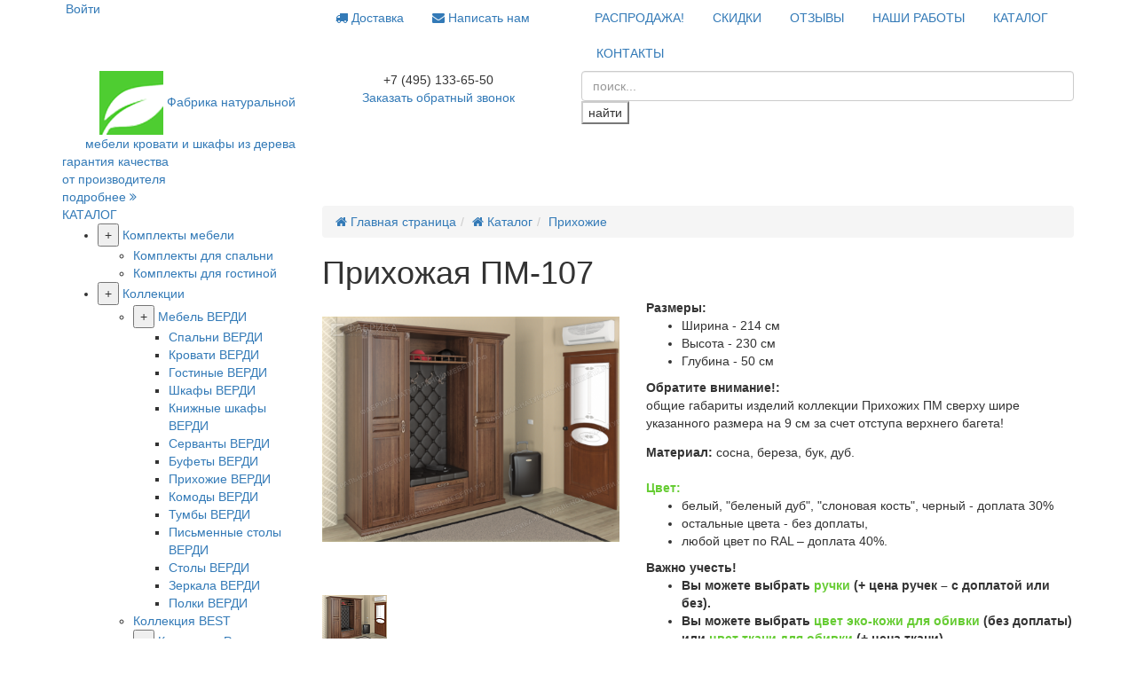

--- FILE ---
content_type: text/html; charset=UTF-8
request_url: https://xn-----6kcabadf9abziijtfnmdu6ag9byao6t.xn--p1ai/catalog/prikhozhie/prikhozhaya-pm-107-1/
body_size: 30301
content:
<!DOCTYPE html>
<html class="">
  <head>
    <meta http-equiv="X-UA-Compatible" content="IE=edge" />
    <meta http-equiv="Content-Type" content="text/html; charset=UTF-8" />
  	<meta name="viewport" content="width=device-width, initial-scale=1, maximum-scale=1, user-scalable=0" />
  	<meta name="format-detection" content="telephone=no" />
    <meta name="SKYPE_TOOLBAR" content="SKYPE_TOOLBAR_PARSER_COMPATIBLE" /> 
    <title>Прихожая ПМ-107 | массив | купить в Москве</title>    
    <meta name="robots" content="index, follow" />
    <meta name="keywords" content="прихожая пм-107 массив, прихожая пм-107 дерево, прихожая пм-107 сосна, прихожая пм-107 береза, прихожая пм-107 дуб, прихожая пм-107 бук" />
    <meta name="description" content="Прихожая ПМ-107 - от Фабрики натуральной мебели | купить в Москве и Московской области мебель напрямую с мебельной фабрики " />
    <link rel="canonical" href="https://фабрика-натуральной-мебели.рф/catalog/prikhozhie/prikhozhaya-pm-107-1/" />
  	<link rel="shortcut icon" type="image/x-icon" href="/local/templates/mebel/favicon.svg" />
  	
    <link type="text/css" rel="stylesheet" href="https://maxcdn.bootstrapcdn.com/bootstrap/3.3.4/css/bootstrap.min.css"/>
    <link type="text/css" rel="stylesheet" href="https://maxcdn.bootstrapcdn.com/font-awesome/4.3.0/css/font-awesome.min.css"/>    
    <link type="text/css" rel="stylesheet" href="/local/templates/mebel/css/jquery.bxslider.css"/>
    <link type="text/css" rel="stylesheet" href="/local/templates/mebel/css/jquery.fancybox.css"/>
    <link href="https://fonts.googleapis.com/css?family=Open+Sans&amp;subset=cyrillic" rel="stylesheet">

    <link href="/bitrix/js/ui/design-tokens/dist/ui.design-tokens.min.css?171765734823463" type="text/css"  rel="stylesheet" />
<link href="/bitrix/js/ui/fonts/opensans/ui.font.opensans.min.css?16672118082320" type="text/css"  rel="stylesheet" />
<link href="/bitrix/js/main/popup/dist/main.popup.bundle.min.css?169563856326598" type="text/css"  rel="stylesheet" />
<link href="/local/templates/mebel/components/bitrix/catalog/catalog/style.css?15902408364230" type="text/css"  rel="stylesheet" />
<link href="/local/templates/mebel/components/bitrix/catalog.element/new/style.css?17073032846397" type="text/css"  rel="stylesheet" />
<link href="/local/templates/mebel/components/bitrix/system.pagenavigation/.default/style.css?1590240836866" type="text/css"  rel="stylesheet" />
<link href="/local/templates/mebel/components/bitrix/news.list/nbDetailRule/style.css?1702280574624" type="text/css"  rel="stylesheet" />
<link href="/local/templates/mebel/components/bitrix/catalog.section/new/style.css?15902408362148" type="text/css"  rel="stylesheet" />
<link href="/local/templates/mebel/components/bitrix/system.auth.form/authInModal/style.css?170228057493" type="text/css"  data-template-style="true"  rel="stylesheet" />
<link href="/local/templates/mebel/components/bitrix/menu/top-right-menu/style.min.css?15902408363715" type="text/css"  data-template-style="true"  rel="stylesheet" />
<link href="/local/templates/mebel/components/bitrix/sale.basket.basket.line/basket/style.css?15902408368385" type="text/css"  data-template-style="true"  rel="stylesheet" />
<link href="/local/templates/mebel/components/bitrix/search.title/search/style.css?1590240836730" type="text/css"  data-template-style="true"  rel="stylesheet" />
<link href="/local/templates/mebel/components/bitrix/menu/leftCatalogMenu/style.css?17022816164542" type="text/css"  data-template-style="true"  rel="stylesheet" />
<link href="/local/templates/mebel/components/bitrix/breadcrumb/breadcrumb/style.css?1590240836947" type="text/css"  data-template-style="true"  rel="stylesheet" />
<link href="/local/templates/mebel/components/bitrix/news.list/nbBenefits/style.css?15902408362436" type="text/css"  data-template-style="true"  rel="stylesheet" />
<link href="/local/templates/mebel/components/bitrix/main.userconsent.request/nb/user_consent.css?15902408363383" type="text/css"  data-template-style="true"  rel="stylesheet" />
<link href="/local/templates/mebel/template_styles.css?170315166263848" type="text/css"  data-template-style="true"  rel="stylesheet" />
    
    <script type="text/javascript" src="//code.jquery.com/jquery-1.10.2.min.js"></script>
    <script type="text/javascript" src="https://maxcdn.bootstrapcdn.com/bootstrap/3.3.4/js/bootstrap.min.js"></script>     
    <script type="text/javascript" src="/local/templates/mebel/js/jquery.bxslider.min.js"></script>
    <script type="text/javascript" src="/local/templates/mebel/js/jquery.fancybox.pack.js"></script>
     <script type="text/javascript" src="/local/templates/mebel/js/jquery.maskedinput.js"></script>
    <script type="text/javascript" src="/local/templates/mebel/js/script.js"></script>
    
    <script type="text/javascript" src="/local/templates/mebel/js/jquery.inputmask.min.js"></script>

    <!--[if lt IE 9]>
      <script src="https://oss.maxcdn.com/libs/html5shiv/3.7.0/html5shiv.js"></script>
      <script src="https://oss.maxcdn.com/libs/respond.js/1.3.0/respond.min.js"></script>
    <![endif]-->
    <script>if(!window.BX)window.BX={};if(!window.BX.message)window.BX.message=function(mess){if(typeof mess==='object'){for(let i in mess) {BX.message[i]=mess[i];} return true;}};</script>
<script>(window.BX||top.BX).message({'JS_CORE_LOADING':'Загрузка...','JS_CORE_NO_DATA':'- Нет данных -','JS_CORE_WINDOW_CLOSE':'Закрыть','JS_CORE_WINDOW_EXPAND':'Развернуть','JS_CORE_WINDOW_NARROW':'Свернуть в окно','JS_CORE_WINDOW_SAVE':'Сохранить','JS_CORE_WINDOW_CANCEL':'Отменить','JS_CORE_WINDOW_CONTINUE':'Продолжить','JS_CORE_H':'ч','JS_CORE_M':'м','JS_CORE_S':'с','JSADM_AI_HIDE_EXTRA':'Скрыть лишние','JSADM_AI_ALL_NOTIF':'Показать все','JSADM_AUTH_REQ':'Требуется авторизация!','JS_CORE_WINDOW_AUTH':'Войти','JS_CORE_IMAGE_FULL':'Полный размер'});</script>

<script src="/bitrix/js/main/core/core.min.js?1712145276223197"></script>

<script>BX.Runtime.registerExtension({'name':'main.core','namespace':'BX','loaded':true});</script>
<script>BX.setJSList(['/bitrix/js/main/core/core_ajax.js','/bitrix/js/main/core/core_promise.js','/bitrix/js/main/polyfill/promise/js/promise.js','/bitrix/js/main/loadext/loadext.js','/bitrix/js/main/loadext/extension.js','/bitrix/js/main/polyfill/promise/js/promise.js','/bitrix/js/main/polyfill/find/js/find.js','/bitrix/js/main/polyfill/includes/js/includes.js','/bitrix/js/main/polyfill/matches/js/matches.js','/bitrix/js/ui/polyfill/closest/js/closest.js','/bitrix/js/main/polyfill/fill/main.polyfill.fill.js','/bitrix/js/main/polyfill/find/js/find.js','/bitrix/js/main/polyfill/matches/js/matches.js','/bitrix/js/main/polyfill/core/dist/polyfill.bundle.js','/bitrix/js/main/core/core.js','/bitrix/js/main/polyfill/intersectionobserver/js/intersectionobserver.js','/bitrix/js/main/lazyload/dist/lazyload.bundle.js','/bitrix/js/main/polyfill/core/dist/polyfill.bundle.js','/bitrix/js/main/parambag/dist/parambag.bundle.js']);
</script>
<script type="extension/settings" data-extension="currency.currency-core">{"region":"ru"}</script>
<script>BX.Runtime.registerExtension({'name':'currency.currency-core','namespace':'BX.Currency','loaded':true});</script>
<script>BX.Runtime.registerExtension({'name':'currency','namespace':'window','loaded':true});</script>
<script>BX.Runtime.registerExtension({'name':'ui.design-tokens','namespace':'window','loaded':true});</script>
<script>BX.Runtime.registerExtension({'name':'ui.fonts.opensans','namespace':'window','loaded':true});</script>
<script>BX.Runtime.registerExtension({'name':'main.popup','namespace':'BX.Main','loaded':true});</script>
<script>BX.Runtime.registerExtension({'name':'popup','namespace':'window','loaded':true});</script>
<script>(window.BX||top.BX).message({'MAIN_USER_CONSENT_REQUEST_TITLE':'Согласие пользователя','MAIN_USER_CONSENT_REQUEST_BTN_ACCEPT':'Принимаю','MAIN_USER_CONSENT_REQUEST_BTN_REJECT':'Не принимаю','MAIN_USER_CONSENT_REQUEST_LOADING':'Загрузка..','MAIN_USER_CONSENT_REQUEST_ERR_TEXT_LOAD':'Не удалось загрузить текст соглашения.'});</script>
<script>BX.Runtime.registerExtension({'name':'main_user_consent','namespace':'window','loaded':true});</script>
<script>(window.BX||top.BX).message({'LANGUAGE_ID':'ru','FORMAT_DATE':'DD.MM.YYYY','FORMAT_DATETIME':'DD.MM.YYYY HH:MI:SS','COOKIE_PREFIX':'BITRIX_SM','SERVER_TZ_OFFSET':'10800','UTF_MODE':'Y','SITE_ID':'s1','SITE_DIR':'/','USER_ID':'','SERVER_TIME':'1769211902','USER_TZ_OFFSET':'0','USER_TZ_AUTO':'Y','bitrix_sessid':'bfdeba6d2f49d27edd9d3734437791b1'});</script>


<script src="/bitrix/js/currency/currency-core/dist/currency-core.bundle.min.js?17176573184569"></script>
<script src="/bitrix/js/currency/core_currency.min.js?1717657318835"></script>
<script src="/bitrix/js/main/popup/dist/main.popup.bundle.min.js?171214527465824"></script>
<script src="https://www.google.com/recaptcha/api.js?onload=nbRecaptchaInit&render=explicit" async defer></script><script type="text/javascript">function nbRecaptchaInit(container) { this.params = { "sitekey": "6LdExHYUAAAAAJ4B7yqV8SIDLpmGXx3ohTmHD07X", "theme": "light" }; if (!this.containers) { this.containers = []; } container = container || false; if (container) { this.containers.push(container); } if ( typeof grecaptcha === "undefined") { return; }; for (var i = this.containers.length - 1; i >= 0; i--) { if (document.getElementById(this.containers[i]) !== null && typeof grecaptcha.render == "function") { grecaptcha.render(this.containers[i], this.params); this.containers = this.containers.slice(0, i); } }; if (this.containers.length > 0) { setTimeout(nbRecaptchaInit, 200); }; };</script>
<script type="text/javascript">
					(function () {
						"use strict";

						var counter = function ()
						{
							var cookie = (function (name) {
								var parts = ("; " + document.cookie).split("; " + name + "=");
								if (parts.length == 2) {
									try {return JSON.parse(decodeURIComponent(parts.pop().split(";").shift()));}
									catch (e) {}
								}
							})("BITRIX_CONVERSION_CONTEXT_s1");

							if (cookie && cookie.EXPIRE >= BX.message("SERVER_TIME"))
								return;

							var request = new XMLHttpRequest();
							request.open("POST", "/bitrix/tools/conversion/ajax_counter.php", true);
							request.setRequestHeader("Content-type", "application/x-www-form-urlencoded");
							request.send(
								"SITE_ID="+encodeURIComponent("s1")+
								"&sessid="+encodeURIComponent(BX.bitrix_sessid())+
								"&HTTP_REFERER="+encodeURIComponent(document.referrer)
							);
						};

						if (window.frameRequestStart === true)
							BX.addCustomEvent("onFrameDataReceived", counter);
						else
							BX.ready(counter);
					})();
				</script>



    <script src="/local/templates/mebel/components/bitrix/menu/top-right-menu/script.min.js?1590240836407"></script>
<script src="/local/templates/mebel/components/bitrix/sale.basket.basket.line/basket/script.js?15902408364656"></script>
<script src="/bitrix/components/bitrix/search.title/script.min.js?15902408556443"></script>
<script src="/local/templates/mebel/components/bitrix/search.title/search/js/hogan-3.0.1.min.js?15902408368529"></script>
<script src="/local/templates/mebel/components/bitrix/search.title/search/js/typeahead.jquery.min.js?159024083620748"></script>
<script src="/local/templates/mebel/components/bitrix/search.title/search/js/script.js?1590240836688"></script>
<script src="/local/templates/mebel/components/bitrix/menu/leftCatalogMenu/script.js?1590240836532"></script>
<script src="/local/templates/mebel/components/bitrix/main.userconsent.request/nb/user_consent.js?159024083610704"></script>
<script src="/local/templates/mebel/components/bitrix/catalog.element/new/script.js?16183963196033"></script>
<script src="/local/templates/mebel/components/bitrix/catalog.element/new/jquery.ddslick.min.js?161839613414140"></script>
<script src="/local/templates/mebel/components/bitrix/catalog.section/new/script.js?159024083639505"></script>
<script type="text/javascript">var _ba = _ba || []; _ba.push(["aid", "d432b75674c572bec41af0eb36c5fd98"]); _ba.push(["host", "xn-----6kcabadf9abziijtfnmdu6ag9byao6t.xn--p1ai"]); _ba.push(["ad[ct][item]", "[base64]"]);_ba.push(["ad[ct][user_id]", function(){return BX.message("USER_ID") ? BX.message("USER_ID") : 0;}]);_ba.push(["ad[ct][recommendation]", function() {var rcmId = "";var cookieValue = BX.getCookie("BITRIX_SM_RCM_PRODUCT_LOG");var productId = 10233;var cItems = [];var cItem;if (cookieValue){cItems = cookieValue.split(".");}var i = cItems.length;while (i--){cItem = cItems[i].split("-");if (cItem[0] == productId){rcmId = cItem[1];break;}}return rcmId;}]);_ba.push(["ad[ct][v]", "2"]);(function() {var ba = document.createElement("script"); ba.type = "text/javascript"; ba.async = true;ba.src = (document.location.protocol == "https:" ? "https://" : "http://") + "bitrix.info/ba.js";var s = document.getElementsByTagName("script")[0];s.parentNode.insertBefore(ba, s);})();</script>


   
    
		 
		<script type="text/javascript"> 
			BX.Currency.setCurrencyFormat('RUB', {'CURRENCY':'RUB','LID':'ru','FORMAT_STRING':'# руб.','FULL_NAME':'Рубль','DEC_POINT':',','THOUSANDS_SEP':' ','DECIMALS':'0','THOUSANDS_VARIANT':'S','HIDE_ZERO':'Y','CREATED_BY':'','DATE_CREATE':'2015-05-25 15:32:26','MODIFIED_BY':'1','TIMESTAMP_X':'2018-06-25 15:36:13','TEMPLATE':{'SINGLE':'# руб.','PARTS':['#',' руб.'],'VALUE_INDEX':'0'}});  
		</script>


<script type="text/javascript">
window.dataLayer = window.dataLayer || [];
</script>

    
<link type="text/css" rel="stylesheet" href="/local/templates/mebel/s_1366.css?v=2"/>
    
					
			<!-- Global site tag (gtag.js) - Google Analytics -->
			<script async src="https://www.googletagmanager.com/gtag/js?id=UA-167314921-1"></script>
			<script>
			  window.dataLayer = window.dataLayer || [];
			  function gtag(){dataLayer.push(arguments);}
			  gtag('js', new Date());
			  gtag('config', 'UA-167314921-1');
			</script>		
		
  </head>
  <body class="">
		  	<!-- Yandex.Metrika counter -->
<script type="text/javascript">
    (function (d, w, c) {
        (w[c] = w[c] || []).push(function() {
            try {
                w.yaCounter33047843 = new Ya.Metrika({
                    id:33047843,
                    clickmap:true,
                    trackLinks:true,
                    accurateTrackBounce:true,
                    webvisor:true,
                    ecommerce:"dataLayer"
                });
            } catch(e) { }
        });

        var n = d.getElementsByTagName("script")[0],
            s = d.createElement("script"),
            f = function () { n.parentNode.insertBefore(s, n); };
        s.type = "text/javascript";
        s.async = true;
        s.src = "https://mc.yandex.ru/metrika/watch.js";

        if (w.opera == "[object Opera]") {
            d.addEventListener("DOMContentLoaded", f, false);
        } else { f(); }
    })(document, window, "yandex_metrika_callbacks");
</script>
<noscript><div><img src="https://mc.yandex.ru/watch/33047843" style="position:absolute; left:-9999px;" alt="" /></div></noscript>
<!-- /Yandex.Metrika counter -->
  
    <div id="panel"></div>

    <div id="header-top">
	    <div class="container" >
		    <div  class="row">
				<div class="col-xs-2 col-sm-4 col-md-3 paddingright">
					<div id="header-login" >
						<div class="auth_cont">
    	  	<a href="/auth/" class="enter">
  		&nbsp;<span>Войти</span>
  	</a> 
		
	

  	
  	<div class="modal fade" id="authFormModal" tabindex="-1" role="dialog" >
  		<div class="ajaxContent"></div>
  	</div>
  	<div class="modal fade" id="regFormModal" tabindex="-1" role="dialog" >
  		<div class="ajaxContent"></div>
  	</div>
		<script type="text/javascript" charset="utf-8">
		$('#authFormModal, #regFormModal').on('show.bs.modal', function (event) {  
		  var button = $(event.relatedTarget)
		  var modal = $(this).find('.ajaxContent').load($(button).attr('data-href'))
		})
		</script>
		
		
		
		
		
	</div>


 					</div>
				</div>	
				
				<div class="col-xs-8 col-sm-7 col-md-3 paddingdie">
					
<ul class="nav nav-pills menu-top0" id="midmenu">
<li>
		
					<a  href="/dostavka-i-sborka/">
				<i class="fa fa-truck"></i> Доставка			</a>
		</li><li>
		
					<script data-b24-form="click/16/3yekq6" data-skip-moving="true">(function(w,d,u){var s=d.createElement('script');s.async=true;s.src=u+'?'+(Date.now()/180000|0);var h=d.getElementsByTagName('script')[0];h.parentNode.insertBefore(s,h);})(window,document,'https://crm.natur-meb.ru/upload/crm/form/loader_16_3yekq6.js');</script>
					<a  href="/#nbFeedback">
				<i class="fa fa-envelope"></i> Написать нам			</a>
		</li>
</ul>
<div class="menu-clear-left"></div>
				</div>
				
			
        <div  id="top-right-menu-2" class="col-xs-2 col-sm-1 visible-sm visible-xs">
            <a href="javascript:void(0);" onclick="toggleTopRightMenu();"><i class="fa fa-bars fa-2x pull-right"></i>
            </a>
        </div>
            
            
            	
			<div id="top-right-menu-1" class="col-xs-12 col-md-6 is-hidden">
      	<div>
					
<ul class="nav nav-pills menu-top0">


	


	
		
							<li><a href="/rasprodazha-mebeli/" class="root-item  _spec">РАСПРОДАЖА!</a></li>
			
		
	
	

	


	
		
							<li><a href="/skidki/" class="root-item  ">СКИДКИ</a></li>
			
		
	
	

	


	
		
							<li><a href="/o-kompanii/otzyvy/" class="root-item  ">ОТЗЫВЫ</a></li>
			
		
	
	

	


	
		
							<li><a href="/nashi-raboty/" class="root-item  ">НАШИ РАБОТЫ</a></li>
			
		
	
	

	


	
		
							<li><a href="/catalog/" class="root-item-selected  ">КАТАЛОГ</a></li>
			
		
	
	

	


	
		
							<li><a href="/kontakty/" class="root-item  ">КОНТАКТЫ</a></li>
			
		
	
	


</ul>
<div class="menu-clear-left"></div>
	        <div class="clearfix"></div>
				</div>		
			</div>	
      <script>
        function toggleTopRightMenu() {
            $('#top-right-menu-1').toggleClass('is-hidden');    
        }
      </script>      
		    </div>
	    </div>
    </div>
    <div class="container" >
	    <div id="header-middle" class="row" >
	    	<div  class="col-sm-3 col-xs-5" style="text-align: right;">
        	<div class="logo">
        					    		<a class="logoNew" href="/">
		    				<img class="logoNew__img" src="/local/templates/mebel/images/logoNew.png" alt="Фабрика натуральной мебели"  />
		    				<span class="logoNew__str _i1">Фабрика</span>
		    				<span class="logoNew__str _i2">натуральной мебели</span>
		    				<span class="logoNew__str _i3">кровати и шкафы из дерева</span>
					    </a>
        		          </div>		
	    	</div>
	    	<div  class="col-lg-3 col-sm-4 col-xs-7">
		    	<div class="callBackBlock  text-center">
    		    	<div class="phone"> 
    		    	 	<span class="nbCalltrackPhone">+7 (495) 133-65-50</span>
	    			    </div>
<script data-b24-form="click/15/9uuhcr" data-skip-moving="true">
(function(w,d,u){
var s=d.createElement('script');s.async=true;s.src=u+'?'+(Date.now()/180000|0);
var h=d.getElementsByTagName('script')[0];h.parentNode.insertBefore(s,h);
})(window,document,'https://crm.natur-meb.ru/upload/crm/form/loader_15_9uuhcr.js');
</script>
    				<a href="javascript:void(0)"  data-toggle="modal" data-target="#callBackModal">Заказать обратный звонок</a>
    				
          </div>	
	    	</div>
	    	<div class="col-lg-6 col-sm-5 col-xs-12 searchCol">
	    		<div id="cart-wrapper">
			    	
<script>
	var bx_cart_block1 = new BitrixSmallCart;
</script>

<div id="bx_cart_block1" class="bx_cart_block">
	<!--'start_frame_cache_bx_cart_block'-->
<div class="bx_small_cart">
	<a id="cart" href="/personal/cart/">
	    </a>
			</div>
<!--'end_frame_cache_bx_cart_block'--></div>

<script>
	bx_cart_block1.siteId       = 's1';
	bx_cart_block1.cartId       = 'bx_cart_block1';
	bx_cart_block1.ajaxPath     = '/bitrix/components/bitrix/sale.basket.basket.line/ajax.php';
	bx_cart_block1.templateName = 'basket';
	bx_cart_block1.arParams     =  {'PATH_TO_BASKET':'/personal/cart/','SHOW_NUM_PRODUCTS':'Y','SHOW_TOTAL_PRICE':'Y','SHOW_EMPTY_VALUES':'N','SHOW_PERSONAL_LINK':'N','PATH_TO_PERSONAL':'/personal/','SHOW_AUTHOR':'N','PATH_TO_REGISTER':'/login/','PATH_TO_PROFILE':'/personal/','SHOW_PRODUCTS':'N','POSITION_FIXED':'N','COMPONENT_TEMPLATE':'basket','PATH_TO_ORDER':'/personal/order/make/','HIDE_ON_BASKET_PAGES':'N','CACHE_TYPE':'A','SHOW_REGISTRATION':'N','PATH_TO_AUTHORIZE':'/login/','SHOW_DELAY':'Y','SHOW_NOTAVAIL':'Y','SHOW_IMAGE':'Y','SHOW_PRICE':'Y','SHOW_SUMMARY':'Y','POSITION_VERTICAL':'top','POSITION_HORIZONTAL':'right','MAX_IMAGE_SIZE':'70','AJAX':'N','~PATH_TO_BASKET':'/personal/cart/','~SHOW_NUM_PRODUCTS':'Y','~SHOW_TOTAL_PRICE':'Y','~SHOW_EMPTY_VALUES':'N','~SHOW_PERSONAL_LINK':'N','~PATH_TO_PERSONAL':'/personal/','~SHOW_AUTHOR':'N','~PATH_TO_REGISTER':'/login/','~PATH_TO_PROFILE':'/personal/','~SHOW_PRODUCTS':'N','~POSITION_FIXED':'N','~COMPONENT_TEMPLATE':'basket','~PATH_TO_ORDER':'/personal/order/make/','~HIDE_ON_BASKET_PAGES':'N','~CACHE_TYPE':'A','~SHOW_REGISTRATION':'N','~PATH_TO_AUTHORIZE':'/login/','~SHOW_DELAY':'Y','~SHOW_NOTAVAIL':'Y','~SHOW_IMAGE':'Y','~SHOW_PRICE':'Y','~SHOW_SUMMARY':'Y','~POSITION_VERTICAL':'top','~POSITION_HORIZONTAL':'right','~MAX_IMAGE_SIZE':'70','~AJAX':'N','cartId':'bx_cart_block1'};
	bx_cart_block1.closeMessage = 'Скрыть';
	bx_cart_block1.openMessage  = 'Раскрыть';
	bx_cart_block1.activate();
</script>
	    		</div>
	    		<div id="search">
				    <div >
<form action="/catalog/" method="get">

			<input type="text" class="form-control typeaheadSearchInput" name="q" autocomplete="off" placeholder="поиск..." value=""/>
			
			<button name="s" value="П" class="btn-default typeaheadSearch" type="submit">
				найти
			</button> 


</form>
</div>

	    		</div>
	    	</div>

	    	
	    </div>
			
		
	    
	<div class="row"><div class="col-xs-12"><div class="hor-line">
					<a target="_blank" href="/o-kompanii/garantiya-kachestva/" class="nbQuality">
				<div class="nbQuality__part _1">гарантия качества</div>
				<div class="nbQuality__part _2">от производителя</div>
				<div class="nbQuality__more">подробнее <i class="fa fa-angle-double-right" aria-hidden="true"></i></div>
			</a>
		
		
	</div></div></div>
    
    
	<div class="content catalog">
	<div class="row">
				<div class="col-md-3 col-xs-12">
			
	<div class="leftCatalogMenu">
		<div class="leftCatalogMenu__title">

			      <a href="/catalog/" class="leftCatalogMenu__titleLink">
        КАТАЛОГ
      </a>			
						<button type="button" class="leftCatalogMenu__titleBtn hidden-lg hidden-md pull-right">
				<i class="fa fa-bars"></i>
			</button>
		</div>
			

				<ul class="leftCatalogMenu__list leftCatalogMenu__list_root">
							
										
				
				
					<li class="_open leftCatalogMenu__item _lvl1 leftCatalogMenu__item_parent ">
						<button type="button" data-index="0" class="leftCatalogMenu__itemBtn leftCatalogMenu__itemBtn_active">+</button>
						<a class="leftCatalogMenu__itemLink _lvl1 leftCatalogMenu__itemLink_parent" href="/catalog/komplekty-mebeli/">Комплекты мебели</a>
					<ul class="leftCatalogMenu__list leftCatalogMenu__list_index_0 leftCatalogMenu__list_active">
							
											
										
									<li class="leftCatalogMenu__item  _lvl2 ">
						<a class="leftCatalogMenu__itemLink _lvl2" href="/catalog/komplekty-mebeli/komplekty-dlya-spalni/">Комплекты для спальни</a>
					</li>
							
											
										
									<li class="leftCatalogMenu__item  _lvl2 ">
						<a class="leftCatalogMenu__itemLink _lvl2" href="/catalog/komplekty-mebeli/komplekty-dlya-gostinoy/">Комплекты для гостиной</a>
					</li>
							
																</ul></li>				
										
				
				
					<li class="_open leftCatalogMenu__item _lvl1 leftCatalogMenu__item_parent ">
						<button type="button" data-index="3" class="leftCatalogMenu__itemBtn leftCatalogMenu__itemBtn_active">+</button>
						<a class="leftCatalogMenu__itemLink _lvl1 leftCatalogMenu__itemLink_parent" href="/catalog/kollektsii/">Коллекции</a>
					<ul class="leftCatalogMenu__list leftCatalogMenu__list_index_3 leftCatalogMenu__list_active">
							
											
										
				
				
					<li class=" leftCatalogMenu__item _lvl2 leftCatalogMenu__item_parent ">
						<button type="button" data-index="4" class="leftCatalogMenu__itemBtn ">+</button>
						<a class="leftCatalogMenu__itemLink _lvl2 leftCatalogMenu__itemLink_parent" href="/catalog/kollektsii/kollektsiya-verdi/">Мебель ВЕРДИ</a>
					<ul class="leftCatalogMenu__list leftCatalogMenu__list_index_4 ">
							
											
										
									<li class="leftCatalogMenu__item  _lvl3 ">
						<a class="leftCatalogMenu__itemLink _lvl3" href="/catalog/kollektsii/kollektsiya-verdi/spalnye-garnitury/">Спальни ВЕРДИ</a>
					</li>
							
											
										
									<li class="leftCatalogMenu__item  _lvl3 ">
						<a class="leftCatalogMenu__itemLink _lvl3" href="/catalog/kollektsii/kollektsiya-verdi/krovati-verdi/">Кровати ВЕРДИ</a>
					</li>
							
											
										
									<li class="leftCatalogMenu__item  _lvl3 ">
						<a class="leftCatalogMenu__itemLink _lvl3" href="/catalog/kollektsii/kollektsiya-verdi/gostinye-verdi/">Гостиные ВЕРДИ</a>
					</li>
							
											
										
									<li class="leftCatalogMenu__item  _lvl3 ">
						<a class="leftCatalogMenu__itemLink _lvl3" href="/catalog/kollektsii/kollektsiya-verdi/shkafy-verdi/">Шкафы ВЕРДИ</a>
					</li>
							
											
										
									<li class="leftCatalogMenu__item  _lvl3 ">
						<a class="leftCatalogMenu__itemLink _lvl3" href="/catalog/kollektsii/kollektsiya-verdi/biblioteki-verdi/">Книжные шкафы ВЕРДИ</a>
					</li>
							
											
										
									<li class="leftCatalogMenu__item  _lvl3 ">
						<a class="leftCatalogMenu__itemLink _lvl3" href="/catalog/kollektsii/kollektsiya-verdi/servanty-verdi/">Серванты ВЕРДИ</a>
					</li>
							
											
										
									<li class="leftCatalogMenu__item  _lvl3 ">
						<a class="leftCatalogMenu__itemLink _lvl3" href="/catalog/kollektsii/kollektsiya-verdi/bufety-verdi/">Буфеты ВЕРДИ</a>
					</li>
							
											
										
									<li class="leftCatalogMenu__item  _lvl3 ">
						<a class="leftCatalogMenu__itemLink _lvl3" href="/catalog/kollektsii/kollektsiya-verdi/prikhozhie-verdi/">Прихожие ВЕРДИ</a>
					</li>
							
											
										
									<li class="leftCatalogMenu__item  _lvl3 ">
						<a class="leftCatalogMenu__itemLink _lvl3" href="/catalog/kollektsii/kollektsiya-verdi/komody-verdi/">Комоды ВЕРДИ</a>
					</li>
							
											
										
									<li class="leftCatalogMenu__item  _lvl3 ">
						<a class="leftCatalogMenu__itemLink _lvl3" href="/catalog/kollektsii/kollektsiya-verdi/tumby-verdi/">Тумбы ВЕРДИ</a>
					</li>
							
											
										
									<li class="leftCatalogMenu__item  _lvl3 ">
						<a class="leftCatalogMenu__itemLink _lvl3" href="/catalog/kollektsii/kollektsiya-verdi/pismennye-stoly-verdi/">Письменные столы ВЕРДИ</a>
					</li>
							
											
										
									<li class="leftCatalogMenu__item  _lvl3 ">
						<a class="leftCatalogMenu__itemLink _lvl3" href="/catalog/kollektsii/kollektsiya-verdi/stoly-verdi/">Столы ВЕРДИ</a>
					</li>
							
											
										
									<li class="leftCatalogMenu__item  _lvl3 ">
						<a class="leftCatalogMenu__itemLink _lvl3" href="/catalog/kollektsii/kollektsiya-verdi/zerkala-verdi/">Зеркала ВЕРДИ</a>
					</li>
							
											
										
									<li class="leftCatalogMenu__item  _lvl3 ">
						<a class="leftCatalogMenu__itemLink _lvl3" href="/catalog/kollektsii/kollektsiya-verdi/polki-verdi/">Полки ВЕРДИ</a>
					</li>
							
																</ul></li>				
										
									<li class="leftCatalogMenu__item  _lvl2 ">
						<a class="leftCatalogMenu__itemLink _lvl2" href="/catalog/kollektsii/kollektsiya-best/">Коллекция BEST</a>
					</li>
							
											
										
				
				
					<li class=" leftCatalogMenu__item _lvl2 leftCatalogMenu__item_parent ">
						<button type="button" data-index="20" class="leftCatalogMenu__itemBtn ">+</button>
						<a class="leftCatalogMenu__itemLink _lvl2 leftCatalogMenu__itemLink_parent" href="/catalog/kollektsii/kollektsiya-rauna/">Коллекция Рауна</a>
					<ul class="leftCatalogMenu__list leftCatalogMenu__list_index_20 ">
							
											
										
									<li class="leftCatalogMenu__item  _lvl3 ">
						<a class="leftCatalogMenu__itemLink _lvl3" href="/catalog/kollektsii/kollektsiya-rauna/knizhnye-shkafy-rauna/">Книжные шкафы Рауна</a>
					</li>
							
											
										
									<li class="leftCatalogMenu__item  _lvl3 ">
						<a class="leftCatalogMenu__itemLink _lvl3" href="/catalog/kollektsii/kollektsiya-rauna/komody-rauna/">Комоды Рауна</a>
					</li>
							
											
										
									<li class="leftCatalogMenu__item  _lvl3 ">
						<a class="leftCatalogMenu__itemLink _lvl3" href="/catalog/kollektsii/kollektsiya-rauna/pismennye-stoly-rauna/">Письменные столы Рауна</a>
					</li>
							
											
										
									<li class="leftCatalogMenu__item  _lvl3 ">
						<a class="leftCatalogMenu__itemLink _lvl3" href="/catalog/kollektsii/kollektsiya-rauna/shkafy-rauna/">Шкафы Рауна</a>
					</li>
							
																</ul></li>				
										
									<li class="leftCatalogMenu__item  _lvl2 ">
						<a class="leftCatalogMenu__itemLink _lvl2" href="/catalog/kollektsii/kollektsiya-styuart/">Коллекция СТЮАРТ</a>
					</li>
							
											
										
									<li class="leftCatalogMenu__item  _lvl2 ">
						<a class="leftCatalogMenu__itemLink _lvl2" href="/catalog/kollektsii/kollektsiya-blansh/">Коллекция БЛАНШ</a>
					</li>
							
											
										
									<li class="leftCatalogMenu__item  _lvl2 ">
						<a class="leftCatalogMenu__itemLink _lvl2" href="/catalog/kollektsii/kollektsiya-avinon/">Коллекция АВИНЬОН</a>
					</li>
							
											
										
									<li class="leftCatalogMenu__item  _lvl2 ">
						<a class="leftCatalogMenu__itemLink _lvl2" href="/catalog/kollektsii/kollektsiya-paola/">Коллекция ПАОЛА</a>
					</li>
							
											
										
									<li class="leftCatalogMenu__item  _lvl2 ">
						<a class="leftCatalogMenu__itemLink _lvl2" href="/catalog/kollektsii/kollektsiya-bali/">Коллекция БАЛИ</a>
					</li>
							
											
										
									<li class="leftCatalogMenu__item  _lvl2 ">
						<a class="leftCatalogMenu__itemLink _lvl2" href="/catalog/kollektsii/kollektsiya-elburg/">Коллекция ЭЛБУРГ</a>
					</li>
							
											
										
									<li class="leftCatalogMenu__item  _lvl2 ">
						<a class="leftCatalogMenu__itemLink _lvl2" href="/catalog/kollektsii/kollektsiya-laura/">Коллекция LAURA</a>
					</li>
							
											
										
									<li class="leftCatalogMenu__item  _lvl2 ">
						<a class="leftCatalogMenu__itemLink _lvl2" href="/catalog/kollektsii/kollektsiya-lirona/">Коллекция LIRONA</a>
					</li>
							
											
										
				
				
					<li class=" leftCatalogMenu__item _lvl2 leftCatalogMenu__item_parent ">
						<button type="button" data-index="33" class="leftCatalogMenu__itemBtn ">+</button>
						<a class="leftCatalogMenu__itemLink _lvl2 leftCatalogMenu__itemLink_parent" href="/catalog/kollektsii/kollektsiya-okaeri/">Коллекция OKAERI</a>
					<ul class="leftCatalogMenu__list leftCatalogMenu__list_index_33 ">
							
											
										
									<li class="leftCatalogMenu__item  _lvl3 ">
						<a class="leftCatalogMenu__itemLink _lvl3" href="/catalog/kollektsii/kollektsiya-okaeri/spalni-okaeri/">Спальни Окаэри</a>
					</li>
							
											
										
									<li class="leftCatalogMenu__item  _lvl3 ">
						<a class="leftCatalogMenu__itemLink _lvl3" href="/catalog/kollektsii/kollektsiya-okaeri/shkafy-okaeri/">Шкафы Окаэри</a>
					</li>
							
											
										
									<li class="leftCatalogMenu__item  _lvl3 ">
						<a class="leftCatalogMenu__itemLink _lvl3" href="/catalog/kollektsii/kollektsiya-okaeri/komody-okaeri/">Комоды Окаэри</a>
					</li>
							
											
										
									<li class="leftCatalogMenu__item  _lvl3 ">
						<a class="leftCatalogMenu__itemLink _lvl3" href="/catalog/kollektsii/kollektsiya-okaeri/tumby-okaeri/">Тумбы Окаэри</a>
					</li>
							
																</ul></li>				
										
									<li class="leftCatalogMenu__item  _lvl2 ">
						<a class="leftCatalogMenu__itemLink _lvl2" href="/catalog/kollektsii/kollektsiya-venetsiya/">Коллекция Венеция</a>
					</li>
							
											
										
									<li class="leftCatalogMenu__item  _lvl2 ">
						<a class="leftCatalogMenu__itemLink _lvl2" href="/catalog/kollektsii/kollektsiya-italiya/">Коллекция Италия</a>
					</li>
							
											
										
									<li class="leftCatalogMenu__item  _lvl2 ">
						<a class="leftCatalogMenu__itemLink _lvl2" href="/catalog/kollektsii/kollektsiya-malta/">Коллекция Мальта</a>
					</li>
							
											
										
				
				
					<li class=" leftCatalogMenu__item _lvl2 leftCatalogMenu__item_parent ">
						<button type="button" data-index="41" class="leftCatalogMenu__itemBtn ">+</button>
						<a class="leftCatalogMenu__itemLink _lvl2 leftCatalogMenu__itemLink_parent" href="/catalog/kollektsii/kollektsiya-milan/">Коллекция Милан</a>
					<ul class="leftCatalogMenu__list leftCatalogMenu__list_index_41 ">
							
											
										
									<li class="leftCatalogMenu__item  _lvl3 ">
						<a class="leftCatalogMenu__itemLink _lvl3" href="/catalog/kollektsii/kollektsiya-milan/shkafy-milan/">Шкафы Милан</a>
					</li>
							
											
										
									<li class="leftCatalogMenu__item  _lvl3 ">
						<a class="leftCatalogMenu__itemLink _lvl3" href="/catalog/kollektsii/kollektsiya-milan/servanty-milan/">Серванты Милан</a>
					</li>
							
											
										
									<li class="leftCatalogMenu__item  _lvl3 ">
						<a class="leftCatalogMenu__itemLink _lvl3" href="/catalog/kollektsii/kollektsiya-milan/komody-milan/">Комоды Милан</a>
					</li>
							
											
										
									<li class="leftCatalogMenu__item  _lvl3 ">
						<a class="leftCatalogMenu__itemLink _lvl3" href="/catalog/kollektsii/kollektsiya-milan/tumby-milan/">Тумбы Милан</a>
					</li>
							
											
										
									<li class="leftCatalogMenu__item  _lvl3 ">
						<a class="leftCatalogMenu__itemLink _lvl3" href="/catalog/kollektsii/kollektsiya-milan/pismennye-stoly-milan/">Письменные столы Милан</a>
					</li>
							
											
										
									<li class="leftCatalogMenu__item  _lvl3 ">
						<a class="leftCatalogMenu__itemLink _lvl3" href="/catalog/kollektsii/kollektsiya-milan/zerkala-milan/">Зеркала Милан</a>
					</li>
							
											
										
									<li class="leftCatalogMenu__item  _lvl3 ">
						<a class="leftCatalogMenu__itemLink _lvl3" href="/catalog/kollektsii/kollektsiya-milan/krovati-milan/">Кровати Милан</a>
					</li>
							
																</ul></li></ul></li>				
										
									<li class="leftCatalogMenu__item  _lvl1 ">
						<a class="leftCatalogMenu__itemLink _lvl1" href="/catalog/mebel-loft/">Мебель ЛОФТ</a>
					</li>
							
											
										
				
				
					<li class=" leftCatalogMenu__item _lvl1 leftCatalogMenu__item_parent ">
						<button type="button" data-index="50" class="leftCatalogMenu__itemBtn ">+</button>
						<a class="leftCatalogMenu__itemLink _lvl1 leftCatalogMenu__itemLink_parent" href="/catalog/krovati/">Кровати</a>
					<ul class="leftCatalogMenu__list leftCatalogMenu__list_index_50 ">
							
											
										
									<li class="leftCatalogMenu__item  _lvl2 ">
						<a class="leftCatalogMenu__itemLink _lvl2" href="/catalog/krovati/novinki/">Новинки</a>
					</li>
							
											
										
									<li class="leftCatalogMenu__item  _lvl2 ">
						<a class="leftCatalogMenu__itemLink _lvl2" href="/catalog/krovati/nedorogie-krovati/">Кровати &quot;Эконом&quot;</a>
					</li>
							
											
										
									<li class="leftCatalogMenu__item  _lvl2 ">
						<a class="leftCatalogMenu__itemLink _lvl2" href="/catalog/krovati/s-myagkim-izgolovem/">С мягким изголовьем</a>
					</li>
							
											
										
									<li class="leftCatalogMenu__item  _lvl2 ">
						<a class="leftCatalogMenu__itemLink _lvl2" href="/catalog/krovati/s-vysokim-izgolovem/">С высоким изголовьем</a>
					</li>
							
											
										
									<li class="leftCatalogMenu__item  _lvl2 ">
						<a class="leftCatalogMenu__itemLink _lvl2" href="/catalog/krovati/detskie-krovati/">Детские кровати</a>
					</li>
							
											
										
									<li class="leftCatalogMenu__item  _lvl2 ">
						<a class="leftCatalogMenu__itemLink _lvl2" href="/catalog/krovati/dvuhyarusnye-krovati/">Двухъярусные кровати</a>
					</li>
							
											
										
									<li class="leftCatalogMenu__item  _lvl2 ">
						<a class="leftCatalogMenu__itemLink _lvl2" href="/catalog/krovati/krovati-iz-kollektsiy/">Кровати из коллекций</a>
					</li>
							
											
										
									<li class="leftCatalogMenu__item  _lvl2 ">
						<a class="leftCatalogMenu__itemLink _lvl2" href="/catalog/krovati/krovati-s-3-spinkami/">Кровати с 3 спинками</a>
					</li>
							
																</ul></li>				
										
									<li class="leftCatalogMenu__item  _lvl1 ">
						<a class="leftCatalogMenu__itemLink _lvl1" href="/catalog/osnovaniya/">Основания</a>
					</li>
							
											
										
				
				
					<li class=" leftCatalogMenu__item _lvl1 leftCatalogMenu__item_parent ">
						<button type="button" data-index="60" class="leftCatalogMenu__itemBtn ">+</button>
						<a class="leftCatalogMenu__itemLink _lvl1 leftCatalogMenu__itemLink_parent" href="/catalog/matrasy/">Матрасы</a>
					<ul class="leftCatalogMenu__list leftCatalogMenu__list_index_60 ">
							
											
										
									<li class="leftCatalogMenu__item  _lvl2 ">
						<a class="leftCatalogMenu__itemLink _lvl2" href="/catalog/matrasy/myagkie/">Мягкие</a>
					</li>
							
											
										
									<li class="leftCatalogMenu__item  _lvl2 ">
						<a class="leftCatalogMenu__itemLink _lvl2" href="/catalog/matrasy/sredney-zhestkosti/">Средней жесткости</a>
					</li>
							
											
										
									<li class="leftCatalogMenu__item  _lvl2 ">
						<a class="leftCatalogMenu__itemLink _lvl2" href="/catalog/matrasy/zhestkie/">Жесткие</a>
					</li>
							
											
										
									<li class="leftCatalogMenu__item  _lvl2 ">
						<a class="leftCatalogMenu__itemLink _lvl2" href="/catalog/matrasy/matrasy-do-95-kg/">Матрасы - до 95 кг</a>
					</li>
							
											
										
									<li class="leftCatalogMenu__item  _lvl2 ">
						<a class="leftCatalogMenu__itemLink _lvl2" href="/catalog/matrasy/matrasy-do-100-kg/">Матрасы - до 100 кг</a>
					</li>
							
											
										
									<li class="leftCatalogMenu__item  _lvl2 ">
						<a class="leftCatalogMenu__itemLink _lvl2" href="/catalog/matrasy/matrasy-do-105-kg/">Матрасы - до 105 кг</a>
					</li>
							
											
										
									<li class="leftCatalogMenu__item  _lvl2 ">
						<a class="leftCatalogMenu__itemLink _lvl2" href="/catalog/matrasy/matrasy-do-110-kg/">Матрасы - до 110 кг</a>
					</li>
							
											
										
									<li class="leftCatalogMenu__item  _lvl2 ">
						<a class="leftCatalogMenu__itemLink _lvl2" href="/catalog/matrasy/matrasy-do-115-kg/">Матрасы - до 115 кг</a>
					</li>
							
											
										
									<li class="leftCatalogMenu__item  _lvl2 ">
						<a class="leftCatalogMenu__itemLink _lvl2" href="/catalog/matrasy/matrasy-do-120-kg/">Матрасы - до 120 кг</a>
					</li>
							
											
										
									<li class="leftCatalogMenu__item  _lvl2 ">
						<a class="leftCatalogMenu__itemLink _lvl2" href="/catalog/matrasy/matrasy-do-125-kg/">Матрасы - до 125 кг</a>
					</li>
							
											
										
									<li class="leftCatalogMenu__item  _lvl2 ">
						<a class="leftCatalogMenu__itemLink _lvl2" href="/catalog/matrasy/matrasy-do-130-kg/">Матрасы - до 130 кг</a>
					</li>
							
											
										
									<li class="leftCatalogMenu__item  _lvl2 ">
						<a class="leftCatalogMenu__itemLink _lvl2" href="/catalog/matrasy/matrasy-do-135-kg/">Матрасы - до 135 кг</a>
					</li>
							
											
										
									<li class="leftCatalogMenu__item  _lvl2 ">
						<a class="leftCatalogMenu__itemLink _lvl2" href="/catalog/matrasy/ekonom/">Эконом</a>
					</li>
							
											
										
									<li class="leftCatalogMenu__item  _lvl2 ">
						<a class="leftCatalogMenu__itemLink _lvl2" href="/catalog/matrasy/komfort/">Комфорт</a>
					</li>
							
											
										
									<li class="leftCatalogMenu__item  _lvl2 ">
						<a class="leftCatalogMenu__itemLink _lvl2" href="/catalog/matrasy/premium/">Премиум</a>
					</li>
							
											
										
									<li class="leftCatalogMenu__item  _lvl2 ">
						<a class="leftCatalogMenu__itemLink _lvl2" href="/catalog/matrasy/bespruzhinnye-matrasy/">Беспружинные матрасы</a>
					</li>
							
											
										
									<li class="leftCatalogMenu__item  _lvl2 ">
						<a class="leftCatalogMenu__itemLink _lvl2" href="/catalog/matrasy/namatrasniki/">Наматрасники</a>
					</li>
							
											
										
									<li class="leftCatalogMenu__item  _lvl2 ">
						<a class="leftCatalogMenu__itemLink _lvl2" href="/catalog/matrasy/podushki/">Подушки</a>
					</li>
							
																</ul></li>				
										
				
				
					<li class=" leftCatalogMenu__item _lvl1 leftCatalogMenu__item_parent ">
						<button type="button" data-index="79" class="leftCatalogMenu__itemBtn ">+</button>
						<a class="leftCatalogMenu__itemLink _lvl1 leftCatalogMenu__itemLink_parent" href="/catalog/shkafy/">Шкафы</a>
					<ul class="leftCatalogMenu__list leftCatalogMenu__list_index_79 ">
							
											
										
									<li class="leftCatalogMenu__item  _lvl2 ">
						<a class="leftCatalogMenu__itemLink _lvl2" href="/catalog/shkafy/raspashnye-shkafy/">Распашные шкафы</a>
					</li>
							
											
										
									<li class="leftCatalogMenu__item  _lvl2 ">
						<a class="leftCatalogMenu__itemLink _lvl2" href="/catalog/shkafy/shkafy-kupe/">Шкафы-купе</a>
					</li>
							
											
										
									<li class="leftCatalogMenu__item  _lvl2 ">
						<a class="leftCatalogMenu__itemLink _lvl2" href="/catalog/shkafy/knizhnye-shkafy/">Книжные шкафы</a>
					</li>
							
											
										
									<li class="leftCatalogMenu__item  _lvl2 ">
						<a class="leftCatalogMenu__itemLink _lvl2" href="/catalog/shkafy/bufety/">Буфеты</a>
					</li>
							
											
										
									<li class="leftCatalogMenu__item  _lvl2 ">
						<a class="leftCatalogMenu__itemLink _lvl2" href="/catalog/shkafy/servanty/">Серванты</a>
					</li>
							
											
										
									<li class="leftCatalogMenu__item  _lvl2 ">
						<a class="leftCatalogMenu__itemLink _lvl2" href="/catalog/shkafy/odnostvorchatye/">Одностворчатые шкафы</a>
					</li>
							
											
										
									<li class="leftCatalogMenu__item  _lvl2 ">
						<a class="leftCatalogMenu__itemLink _lvl2" href="/catalog/shkafy/dvukhstvorchatye/">Двухстворчатые шкафы</a>
					</li>
							
											
										
									<li class="leftCatalogMenu__item  _lvl2 ">
						<a class="leftCatalogMenu__itemLink _lvl2" href="/catalog/shkafy/trekhstvorchatye/">Трехстворчатые шкафы</a>
					</li>
							
											
										
									<li class="leftCatalogMenu__item  _lvl2 ">
						<a class="leftCatalogMenu__itemLink _lvl2" href="/catalog/shkafy/uglovye-shkafy/">Угловые шкафы</a>
					</li>
							
											
										
									<li class="leftCatalogMenu__item  _lvl2 ">
						<a class="leftCatalogMenu__itemLink _lvl2" href="/catalog/shkafy/shkafy-iz-kollektsiy/">Шкафы из коллекций</a>
					</li>
							
											
										
									<li class="leftCatalogMenu__item  _lvl2 ">
						<a class="leftCatalogMenu__itemLink _lvl2" href="/catalog/shkafy/antresoli/">Антресоли</a>
					</li>
							
																</ul></li>				
										
									<li class="leftCatalogMenu__item  _lvl1 leftCatalogMenu__item_selected">
						<a class="leftCatalogMenu__itemLink _lvl1" href="/catalog/prikhozhie/">Прихожие</a>
					</li>
							
											
										
				
				
					<li class=" leftCatalogMenu__item _lvl1 leftCatalogMenu__item_parent ">
						<button type="button" data-index="92" class="leftCatalogMenu__itemBtn ">+</button>
						<a class="leftCatalogMenu__itemLink _lvl1 leftCatalogMenu__itemLink_parent" href="/catalog/komody/">Комоды</a>
					<ul class="leftCatalogMenu__list leftCatalogMenu__list_index_92 ">
							
											
										
									<li class="leftCatalogMenu__item  _lvl2 ">
						<a class="leftCatalogMenu__itemLink _lvl2" href="/catalog/komody/komody-ekonom/">Комоды &quot;Эконом&quot;</a>
					</li>
							
											
										
									<li class="leftCatalogMenu__item  _lvl2 ">
						<a class="leftCatalogMenu__itemLink _lvl2" href="/catalog/komody/komody-iz-kollektsiy/">Комоды из коллекций</a>
					</li>
							
																</ul></li>				
										
				
				
					<li class=" leftCatalogMenu__item _lvl1 leftCatalogMenu__item_parent ">
						<button type="button" data-index="95" class="leftCatalogMenu__itemBtn ">+</button>
						<a class="leftCatalogMenu__itemLink _lvl1 leftCatalogMenu__itemLink_parent" href="/catalog/tumby/">Тумбы</a>
					<ul class="leftCatalogMenu__list leftCatalogMenu__list_index_95 ">
							
											
										
									<li class="leftCatalogMenu__item  _lvl2 ">
						<a class="leftCatalogMenu__itemLink _lvl2" href="/catalog/tumby/tumby-ekonom/">Тумбы &quot;Эконом&quot;</a>
					</li>
							
											
										
									<li class="leftCatalogMenu__item  _lvl2 ">
						<a class="leftCatalogMenu__itemLink _lvl2" href="/catalog/tumby/prikrovatnye-tumby/">Прикроватные тумбы</a>
					</li>
							
											
										
									<li class="leftCatalogMenu__item  _lvl2 ">
						<a class="leftCatalogMenu__itemLink _lvl2" href="/catalog/tumby/tumby-pod-tv/">Тумбы под ТВ</a>
					</li>
							
																</ul></li>				
										
				
				
					<li class=" leftCatalogMenu__item _lvl1 leftCatalogMenu__item_parent ">
						<button type="button" data-index="99" class="leftCatalogMenu__itemBtn ">+</button>
						<a class="leftCatalogMenu__itemLink _lvl1 leftCatalogMenu__itemLink_parent" href="/catalog/stoly/">Столы</a>
					<ul class="leftCatalogMenu__list leftCatalogMenu__list_index_99 ">
							
											
										
									<li class="leftCatalogMenu__item  _lvl2 ">
						<a class="leftCatalogMenu__itemLink _lvl2" href="/catalog/stoly/obedennye-stoly/">Обеденные столы</a>
					</li>
							
											
										
									<li class="leftCatalogMenu__item  _lvl2 ">
						<a class="leftCatalogMenu__itemLink _lvl2" href="/catalog/stoly/zhurnalnye-stoliki/">Журнальные столики</a>
					</li>
							
																</ul></li>				
										
				
				
					<li class=" leftCatalogMenu__item _lvl1 leftCatalogMenu__item_parent ">
						<button type="button" data-index="102" class="leftCatalogMenu__itemBtn ">+</button>
						<a class="leftCatalogMenu__itemLink _lvl1 leftCatalogMenu__itemLink_parent" href="/catalog/pismennye-stoly/">Письменные столы</a>
					<ul class="leftCatalogMenu__list leftCatalogMenu__list_index_102 ">
							
											
										
									<li class="leftCatalogMenu__item  _lvl2 ">
						<a class="leftCatalogMenu__itemLink _lvl2" href="/catalog/pismennye-stoly/pismennye-stoly-ekonom/">Письменные столы &quot;Эконом&quot;</a>
					</li>
							
											
										
									<li class="leftCatalogMenu__item  _lvl2 ">
						<a class="leftCatalogMenu__itemLink _lvl2" href="/catalog/pismennye-stoly/pismennye-stoly-iz-kollektsiy/">Письменные столы из коллекций</a>
					</li>
							
																</ul></li>				
										
									<li class="leftCatalogMenu__item  _lvl1 ">
						<a class="leftCatalogMenu__itemLink _lvl1" href="/catalog/stulya/">Стулья</a>
					</li>
							
											
										
									<li class="leftCatalogMenu__item  _lvl1 ">
						<a class="leftCatalogMenu__itemLink _lvl1" href="/catalog/taburety/">Табуреты</a>
					</li>
							
											
										
									<li class="leftCatalogMenu__item  _lvl1 ">
						<a class="leftCatalogMenu__itemLink _lvl1" href="/catalog/modulnye-kukhni/">Кухонные модули</a>
					</li>
							
											
										
									<li class="leftCatalogMenu__item  _lvl1 ">
						<a class="leftCatalogMenu__itemLink _lvl1" href="/catalog/banketki/">Банкетки</a>
					</li>
							
											
										
									<li class="leftCatalogMenu__item  _lvl1 ">
						<a class="leftCatalogMenu__itemLink _lvl1" href="/catalog/obuvnitsy/">Обувницы</a>
					</li>
							
											
										
									<li class="leftCatalogMenu__item  _lvl1 ">
						<a class="leftCatalogMenu__itemLink _lvl1" href="/catalog/tualetnye-stoliki/">Туалетные столики</a>
					</li>
							
											
										
				
				
					<li class="_open leftCatalogMenu__item _lvl1 leftCatalogMenu__item_parent ">
						<button type="button" data-index="111" class="leftCatalogMenu__itemBtn leftCatalogMenu__itemBtn_active">+</button>
						<a class="leftCatalogMenu__itemLink _lvl1 leftCatalogMenu__itemLink_parent" href="/catalog/mebel-dlya-dachi/">МЕБЕЛЬ ДЛЯ ДАЧИ</a>
					<ul class="leftCatalogMenu__list leftCatalogMenu__list_index_111 leftCatalogMenu__list_active">
							
											
										
									<li class="leftCatalogMenu__item  _lvl2 ">
						<a class="leftCatalogMenu__itemLink _lvl2" href="/catalog/mebel-dlya-dachi/krovati-dlya-dachi/">Кровати для дачи</a>
					</li>
							
											
										
									<li class="leftCatalogMenu__item  _lvl2 ">
						<a class="leftCatalogMenu__itemLink _lvl2" href="/catalog/mebel-dlya-dachi/shkafy-dlya-dachi/">Шкафы для дачи</a>
					</li>
							
											
										
									<li class="leftCatalogMenu__item  _lvl2 ">
						<a class="leftCatalogMenu__itemLink _lvl2" href="/catalog/mebel-dlya-dachi/bufety-dlya-dachi/">Буфеты для дачи</a>
					</li>
							
											
										
									<li class="leftCatalogMenu__item  _lvl2 ">
						<a class="leftCatalogMenu__itemLink _lvl2" href="/catalog/mebel-dlya-dachi/komody-dlya-dachi/">Комоды для дачи</a>
					</li>
							
											
										
									<li class="leftCatalogMenu__item  _lvl2 ">
						<a class="leftCatalogMenu__itemLink _lvl2" href="/catalog/mebel-dlya-dachi/tumby-dlya-dachi/">Тумбы для дачи</a>
					</li>
							
																</ul></li>				
										
									<li class="leftCatalogMenu__item  _lvl1 ">
						<a class="leftCatalogMenu__itemLink _lvl1" href="/catalog/zerkala/">Зеркала</a>
					</li>
							
										
					</ul>			
	
      
		<div class="leftCatalogMenu__green">
					<ul class="leftCatalogMenu__list leftCatalogMenu__list_root">
							
										
				
				
					<li class=" leftCatalogMenu__item _lvl1 leftCatalogMenu__item_parent ">
						<button type="button" data-index="0" class="leftCatalogMenu__itemBtn ">+</button>
						<a class="leftCatalogMenu__itemLink _lvl1 leftCatalogMenu__itemLink_parent" href="/nashi-raboty/">Наши работы</a>
					<ul class="leftCatalogMenu__list leftCatalogMenu__list_index_0 ">
							
											
										
									<li class="leftCatalogMenu__item  _lvl2 ">
						<a class="leftCatalogMenu__itemLink _lvl2" href="/nashi-raboty/kollektsiya-verdi/">Коллекция Верди</a>
					</li>
							
											
										
									<li class="leftCatalogMenu__item  _lvl2 ">
						<a class="leftCatalogMenu__itemLink _lvl2" href="/nashi-raboty/kollektsiya-avinon/">Коллекция Авиньон</a>
					</li>
							
											
										
									<li class="leftCatalogMenu__item  _lvl2 ">
						<a class="leftCatalogMenu__itemLink _lvl2" href="/nashi-raboty/kollektsiya-paola/">Коллекция Паола</a>
					</li>
							
											
										
									<li class="leftCatalogMenu__item  _lvl2 ">
						<a class="leftCatalogMenu__itemLink _lvl2" href="/nashi-raboty/kollektsiya-milan/">Коллекция Милан</a>
					</li>
							
											
										
									<li class="leftCatalogMenu__item  _lvl2 ">
						<a class="leftCatalogMenu__itemLink _lvl2" href="/nashi-raboty/kollektsiya-italiya/">Коллекция Италия</a>
					</li>
							
											
										
									<li class="leftCatalogMenu__item  _lvl2 ">
						<a class="leftCatalogMenu__itemLink _lvl2" href="/nashi-raboty/kollektsiya-venetsiya/">Коллекция Венеция</a>
					</li>
							
											
										
									<li class="leftCatalogMenu__item  _lvl2 ">
						<a class="leftCatalogMenu__itemLink _lvl2" href="/nashi-raboty/kollektsiya-laura/">Коллекция LAURA</a>
					</li>
							
											
										
									<li class="leftCatalogMenu__item  _lvl2 ">
						<a class="leftCatalogMenu__itemLink _lvl2" href="/nashi-raboty/kollektsiya-okaeri/">Коллекция OKAERI</a>
					</li>
							
											
										
									<li class="leftCatalogMenu__item  _lvl2 ">
						<a class="leftCatalogMenu__itemLink _lvl2" href="/nashi-raboty/krovati/">Кровати</a>
					</li>
							
											
										
									<li class="leftCatalogMenu__item  _lvl2 ">
						<a class="leftCatalogMenu__itemLink _lvl2" href="/nashi-raboty/shkafy/">Шкафы</a>
					</li>
							
											
										
									<li class="leftCatalogMenu__item  _lvl2 ">
						<a class="leftCatalogMenu__itemLink _lvl2" href="/nashi-raboty/stoly/">Столы</a>
					</li>
							
											
										
									<li class="leftCatalogMenu__item  _lvl2 ">
						<a class="leftCatalogMenu__itemLink _lvl2" href="/nashi-raboty/komody/">Комоды</a>
					</li>
							
											
										
									<li class="leftCatalogMenu__item  _lvl2 ">
						<a class="leftCatalogMenu__itemLink _lvl2" href="/nashi-raboty/tumby/">Тумбы</a>
					</li>
							
											
										
									<li class="leftCatalogMenu__item  _lvl2 ">
						<a class="leftCatalogMenu__itemLink _lvl2" href="/nashi-raboty/prikhozhie/">Прихожие</a>
					</li>
							
											
										
									<li class="leftCatalogMenu__item  _lvl2 ">
						<a class="leftCatalogMenu__itemLink _lvl2" href="/nashi-raboty/gostinye/">Гостиные</a>
					</li>
							
											
										
									<li class="leftCatalogMenu__item  _lvl2 ">
						<a class="leftCatalogMenu__itemLink _lvl2" href="/nashi-raboty/kukhni/">Кухни</a>
					</li>
							
											
										
									<li class="leftCatalogMenu__item  _lvl2 ">
						<a class="leftCatalogMenu__itemLink _lvl2" href="/nashi-raboty/prochee/">Прочее</a>
					</li>
							
																</ul></li>				
										
									<li class="leftCatalogMenu__item  _lvl1 ">
						<a class="leftCatalogMenu__itemLink _lvl1" href="/o-kompanii/otzyvy/">ВАШИ ОТЗЫВЫ</a>
					</li>
							
										
					</ul>			
		</div>				
      
     </div>
      		
		</div>
			<div class="col-md-9 col-xs-12">
  			<ul class="breadcrumb breadcrumbs"><li id="bx_breadcrumb_0"     itemscope="" itemtype="http://data-vocabulary.org/Breadcrumb" itemref="bx_breadcrumb_1"" ><a href="/" title="Главная страница" itemprop="url"><span class="homeicon"><i class="fa fa-home"></i>
</span><span itemprop="title">Главная страница</span></a></li><li id="bx_breadcrumb_1"     itemscope="" itemtype="http://data-vocabulary.org/Breadcrumb" itemprop="child" itemref="bx_breadcrumb_2"" ><a href="/catalog/" title="Каталог" itemprop="url"><span class="homeicon"><i class="fa fa-home"></i>
</span><span itemprop="title">Каталог</span></a></li><li class="active" id="bx_breadcrumb_2"><a href="/catalog/prikhozhie/" title="Прихожие"><span itemprop="title">Прихожие</span></a></li></ul>				<div class="nbH1Block">
					<h1>Прихожая ПМ-107</h1>				</div>
		


    
      


	
	<script type="text/javascript" charset="utf-8">
		dataLayer.push({
		    "ecommerce": {
		    		"currencyCode": "RUB",
		        "detail": {
		            "products": [{"name":"\u041f\u0440\u0438\u0445\u043e\u0436\u0430\u044f \u041f\u041c-107","category":"\u041f\u0440\u0438\u0445\u043e\u0436\u0438\u0435"}]		        }
		    }
		});
		BX.addCustomEvent("OnItemAddToBasket", function(id,price,variant){
			dataLayer.push({
			    "ecommerce": {
			    		"currencyCode": "RUB",
			        "add": {
			            "products": [{
			                    "name": "Прихожая ПМ-107",
			                    "price": price*1,
			                    "variant": variant,
			                    "quantity": 1
			                }
			            ]
			        }
			    }
			});
		});
		// OnItemAddToBasket
	</script>
	
		
	
		

	
	
<div class="nbCatalogElement" id=""> 
	
		
	
	<div class="row">
		<div class="col-sm-5">
      <div class="elementDetailImg">
        <div class="labelsBlock">
                      <div class="label labelNEW" title="Новинка">
              Новинка            </div>
           
        </div>
        
        <div class="newElementImgSlide">
        		
		        		        
          <div class="newElementImgSlider">
                          <div class="slideInDetail">
                <a href='/upload/resize_cache/iblock/e13/1004_760_1bc52bfaf160dddb7f5a2d0c13ae4d5c5/prikhozhaya-pm-107-1.png' rel="catalog-detail-images" class="catalog-detail-images fancybox"> 
                  <img src="/upload/resize_cache/iblock/e13/480_470_129503970f3b01ecda879afdc2f29d9c0/prikhozhaya-pm-107-1.png"  />
                </a> 
              </div>        
                          <div class="slideInDetail">
                <a href='/upload/resize_cache/iblock/459/i1x5iy3d5dhq8ce53sik168xxc8gzhus/2000_2000_1bc52bfaf160dddb7f5a2d0c13ae4d5c5/Прихожая ПМ-107.jpg' rel="catalog-detail-images" class="catalog-detail-images fancybox"> 
                  <img src="/upload/resize_cache/iblock/459/i1x5iy3d5dhq8ce53sik168xxc8gzhus/480_470_129503970f3b01ecda879afdc2f29d9c0/Прихожая ПМ-107.jpg"  />
                </a> 
              </div>        
                      </div>
        </div>
        
        <div class="newElementImgSlidePager">
                                    <div class="slideInDetailPager">
                <a data-slide-index="0" href="javascript:void(0)">
                   <img src="/upload/resize_cache/iblock/e13/73_73_1/prikhozhaya-pm-107-1.png"  />
                </a>
              </div>        
                          <div class="slideInDetailPager">
                <a data-slide-index="1" href="javascript:void(0)">
                   <img src="/upload/resize_cache/iblock/459/i1x5iy3d5dhq8ce53sik168xxc8gzhus/73_73_1/Прихожая ПМ-107.jpg"  />
                </a>
              </div>        
                              </div> 
        
                	

        	
        	        	
                
        <div class="clearfix"></div>
        
        <script type="text/javascript" charset="utf-8">
          $('.newElementImgSlider').bxSlider({
            infiniteLoop: false,
            controls:false,
            touchEnabled: true,
            adaptiveHeight: true,
            pagerCustom: '.newElementImgSlidePager'
          });  
        </script>
        
      </div>
		</div>
		<div class="col-sm-7">

					
							<b>Размеры:</b>
				<ul>
					<li>Ширина - 214 см</li><li>Высота - 230 см</li><li>Глубина - 50 см</li>				</ul>
							
						
			
			
							<div style="margin-bottom: 13px">
				<b>Обратите внимание!:</b><br />
				общие габариты изделий коллекции Прихожих ПМ сверху шире указанного размера на 9 см за счет отступа верхнего багета!				</div>	
				
			


			<div class="topPlacement">
																								<div class="elementDetailText hasMoreImages">
						<div>
				<b>Материал: </b> сосна, береза, бук, дуб.<br>
<br>
 <b><a target="_blank" href="/materialy/tsvet/"><span style="color: #66cc33;">Цвет:</span></a></b>
<ul>
	<li>белый, "беленый дуб", "слоновая кость", черный - доплата 30%</li>
	<li>остальные цвета - без доплаты,</li>
	<li>любой цвет по RAL – доплата 40%.</li>
</ul>
 <b>Важно учесть!</b>
<ul>
	<li><b>Вы можете выбрать <a target="_blank" href="/materialy/vyberite-ruchki/"><span style="color: #66cc33;">ручки</span></a> (+ цена ручек – с доплатой или без).</b></li>
	<li><b>Вы можете выбрать <a target="_blank" href="/materialy/vyberite-tsvet-eko-kozhi/"><span style="color: #66cc33;">цвет эко-кожи для обивки</span></a> (без доплаты) или <a target="_blank" href="/materialy/vyberite-obivku/"><span style="color: #66cc33;">цвет ткани для обивки</span></a> (+ цена ткани).</b></li>
	<li><b>Фурнитура:</b> BOYARD (без доплаты) или HETTICH/BLUM (с доплатой).</li>
	<li><b>Материал:</b> щит мебельный сращенный (класс Экстра, не тоньше 18 мм).</li>
	<li><b>Задняя стенка:</b> оргалит (без доплаты), фанера (с доплатой).</li>
	<li><b>Покрытие:</b> краски и лаки BARPIMO, MILESI (производство - Италия).</li>
	<li>Срок изготовления и доставки: 3-10 рабочих дней.</li>
	<li>Прихожая поставляется в разобранном виде.</li>
</ul>			</div>
			
		</div>	
		

	
				
				<div class="elementBuyBlock">
				  
				  <div class="row">
				  	<div class="col-sm-5">



				  	  
					  	  																		<div class="nbPrice _detail">
				       	  		<div class="nbPrice__value elementPriceBlock">152 550 <i class="fa fa-rub"></i></div>
				       	  	</div>
																			  	  
				  	  
				  	</div>
				  	<div class="col-sm-7">
				  						  	  <div class="elementBuyBtn">
				  	    <button class="btn btn-success btn-block">
				  	      В корзину
				  	    </button>
				  	  </div>
	            <div class="to_basket">
	               <a href="/personal/cart/" class="elementBuyBtn_Buy btn btn-success btn-block hide">Перейти в корзину</a>
	            </div>
						
			  	
 
				  	</div>
				  </div>
				  <div class="row elementBuyOneClick_row" >
				  	<div class="col-lg-5">
				  	  <div class="elementBuyOneClick">
				  	  		              <button  data-id='10233' data-name='Прихожая ПМ-107' data-url='http://xn-----6kcabadf9abziijtfnmdu6ag9byao6t.xn--p1ai/catalog/prikhozhie/prikhozhaya-pm-107-1/' class="btn btn-default btn-block buyInOneClickBtn">
	                Купить в 1 клик!
	              </button>	
	              		  	    
				  	  </div>
				  	</div>				  
				  	<div class="col-lg-7">
				  					           <a href="/novosti/mebel-v-kredit-eto-prosto/" target="_blank" class="alertCredit">
				   	Приобрести в кредит
				   </a>	
		         
		          
		            
				  	</div>
				  </div>
				   <div class="alert alert-info" style="padding: 9px 5px;font-size: 14px; line-height: 1.2; text-align: center; text-transform: uppercase; font-weight: 600;">
		          		Можно заказать со своими размерами
		          </div>	
				  
				</div>
				
			</div>
		</div>
	</div>
	
	
	
		<div class="btnPlacement">
							
						
	<form id="formForItem10233" class="elementPropBlock" action="">
		<input type="hidden" name="PRODUCT_ID" value="10233" />
		<input type="hidden" name="prop[0]" data-price="0" data-priceold="" value="10233" id="basePrice"/>
	  <div class="row">
	            <div class="col-sm-6 col-lg-4">
          <div class="propBlock propBlock0">
                          <a tabindex="0" class="icoInfo pull-right" role="button" data-placement="left" data-toggle="popover" data-trigger="focus" data-content="Можно выполнить по Вашим индивидуальным размерам."><i class="fa fa-question"></i></a>             
                        <div class="propName" title="Размер">
              Размер  
            </div>
            <div class="propSelectBlock">
              <select id="propSelect0" class="propSelect propSelect0" name="prop[0]" data-size="0" data-tmp="0">
                                  <option selected="selected" value="24090" data-material="" data-materials='[]' data-ismaterial="" data-iscolor=""   data-hidefor='null' data-priceold="152550"    data-count="1" data-price="152550" data-wigth="Ш214хВ230" data-lenght="Г50 (сосна)" data-imagesrc="/upload/sizeImg.png" data-description="<b>152 550 руб.</b>">Ш214хВ230xГ50 (сосна)</option>
                                  <option  value="24091" data-material="" data-materials='[]' data-ismaterial="" data-iscolor=""   data-hidefor='null' data-priceold="199250"    data-count="1" data-price="199250" data-wigth="Ш214хВ230" data-lenght="Г50 (береза)" data-imagesrc="/upload/sizeImg.png" data-description="<b>199 250 руб.</b>">Ш214хВ230xГ50 (береза)</option>
                                  <option  value="24092" data-material="" data-materials='[]' data-ismaterial="" data-iscolor=""   data-hidefor='null' data-priceold="256900"    data-count="1" data-price="256900" data-wigth="Ш214хВ230" data-lenght="Г50 (бук)" data-imagesrc="/upload/sizeImg.png" data-description="<b>256 900 руб.</b>">Ш214хВ230xГ50 (бук)</option>
                                  <option  value="24191" data-material="" data-materials='[]' data-ismaterial="" data-iscolor=""   data-hidefor='null' data-priceold="282750"    data-count="1" data-price="282750" data-wigth="Ш214хВ230" data-lenght="Г50 (дуб)" data-imagesrc="/upload/sizeImg.png" data-description="<b>282 750 руб.</b>">Ш214хВ230xГ50 (дуб)</option>
                              </select>
            </div>
          </div>  
        </div>
		          <div class="col-sm-6 col-lg-4">
          <div class="propBlock propBlock107">
                        <div class="propName" title="Выберите цвет">
              Выберите цвет  
            </div>
            <div class="propSelectBlock">
              <select id="propSelect107" class="propSelect propSelect107" name="prop[107]" data-size="0" data-tmp="0">
                                  <option  value="9323" data-material="" data-materials='[]' data-ismaterial="" data-iscolor="Y"   data-hidefor='[]'     data-count="1" data-price="0" data-wigth="" data-lenght="" data-imagesrc="/upload/iblock/c1d/15cbb33ee2cc922c81f6b64f48773eda (1).png" data-description="Без доплаты">Цвет не выбран</option>
                                  <option  value="2321" data-material="" data-materials='[]' data-ismaterial="" data-iscolor="Y"   data-hidefor='["23915"]'     data-count="1" data-price="0" data-wigth="" data-lenght="" data-imagesrc="/upload/resize_cache/iblock/e48/126_126_1/e4826fe3c2f7601b954138dfdf5cabe8.jpg" data-description="Без доплаты">Прозрачный лак</option>
                                  <option  value="2312" data-material="" data-materials='[]' data-ismaterial="" data-iscolor="Y"   data-hidefor='["23915"]'     data-count="1" data-price="0" data-wigth="" data-lenght="" data-imagesrc="/upload/resize_cache/iblock/bd4/126_126_1/bd428ebd3b4d7a11e728761e87b8eb06.jpg" data-description="Без доплаты">Классический орех-1</option>
                                  <option  value="2313" data-material="" data-materials='[]' data-ismaterial="" data-iscolor="Y"   data-hidefor='["23915"]'     data-count="1" data-price="0" data-wigth="" data-lenght="" data-imagesrc="/upload/resize_cache/iblock/8b1/126_126_1/8b1b20071b97c9213136db3452c56d25.jpg" data-description="Без доплаты">Классический орех-2</option>
                                  <option  value="2314" data-material="" data-materials='[]' data-ismaterial="" data-iscolor="Y"   data-hidefor='["23915"]'     data-count="1" data-price="0" data-wigth="" data-lenght="" data-imagesrc="/upload/resize_cache/iblock/bbd/126_126_1/bbd9baaeb2e21b28f66a96f28c000fff.jpg" data-description="Без доплаты">Классический орех-3</option>
                                  <option  value="2318" data-material="" data-materials='[]' data-ismaterial="" data-iscolor="Y"   data-hidefor='["23915"]'     data-count="1" data-price="0" data-wigth="" data-lenght="" data-imagesrc="/upload/resize_cache/iblock/b3d/126_126_1/b3df5c958d6800e31749899db63df788.jpg" data-description="Без доплаты">Старый орех-1</option>
                                  <option  value="2319" data-material="" data-materials='[]' data-ismaterial="" data-iscolor="Y"   data-hidefor='["23915"]'     data-count="1" data-price="0" data-wigth="" data-lenght="" data-imagesrc="/upload/resize_cache/iblock/e3e/126_126_1/e3ec52734daf28b96d017fae4d31e655.jpg" data-description="Без доплаты">Старый орех-2</option>
                                  <option  value="2320" data-material="" data-materials='[]' data-ismaterial="" data-iscolor="Y"   data-hidefor='["23915"]'     data-count="1" data-price="0" data-wigth="" data-lenght="" data-imagesrc="/upload/resize_cache/iblock/397/126_126_1/3976d54eb0b12a08c5134e420e28aaf8.jpg" data-description="Без доплаты">Старый орех-3</option>
                                  <option  value="2315" data-material="" data-materials='[]' data-ismaterial="" data-iscolor="Y"   data-hidefor='["23915"]'     data-count="1" data-price="0" data-wigth="" data-lenght="" data-imagesrc="/upload/resize_cache/iblock/9d1/126_126_1/9d1f0f72d5b08e6cec905c4ccab0fcf9.jpg" data-description="Без доплаты">Могано-1</option>
                                  <option  value="2316" data-material="" data-materials='[]' data-ismaterial="" data-iscolor="Y"   data-hidefor='["23915"]'     data-count="1" data-price="0" data-wigth="" data-lenght="" data-imagesrc="/upload/resize_cache/iblock/64f/126_126_1/64f6f9c48f6b58a4d0a02f170928e147.jpg" data-description="Без доплаты">Могано-2</option>
                                  <option  value="2317" data-material="" data-materials='[]' data-ismaterial="" data-iscolor="Y"   data-hidefor='["23915"]'     data-count="1" data-price="0" data-wigth="" data-lenght="" data-imagesrc="/upload/resize_cache/iblock/6f4/126_126_1/6f41c1e6d861acbb9e9697c841886edf.jpg" data-description="Без доплаты">Могано-3</option>
                                  <option  value="2298" data-material="" data-materials='[]' data-ismaterial="" data-iscolor="Y"   data-hidefor='["23915"]'     data-count="1" data-price="0" data-wigth="" data-lenght="" data-imagesrc="/upload/resize_cache/iblock/c7a/126_126_1/c7ac7b7f327faa41ed5da213fc03dfa6.jpg" data-description="Без доплаты">Венге-1</option>
                                  <option  value="2310" data-material="" data-materials='[]' data-ismaterial="" data-iscolor="Y"   data-hidefor='["23915"]'     data-count="1" data-price="0" data-wigth="" data-lenght="" data-imagesrc="/upload/resize_cache/iblock/ecc/126_126_1/eccf44af0e35fc7f624911bdd031c7c9.jpg" data-description="Без доплаты">Венге-2</option>
                                  <option  value="2311" data-material="" data-materials='[]' data-ismaterial="" data-iscolor="Y"   data-hidefor='["23915"]'     data-count="1" data-price="0" data-wigth="" data-lenght="" data-imagesrc="/upload/resize_cache/iblock/072/126_126_1/072db18fba34083723d6d118253443dd.jpg" data-description="Без доплаты">Венге-3</option>
                                  <option  value="24225" data-material="" data-materials='["buk_m"]' data-ismaterial="" data-iscolor="Y"   data-hidefor='["23915"]'     data-count="1" data-price="0" data-wigth="" data-lenght="" data-imagesrc="/upload/resize_cache/iblock/f2e/126_126_1/1.jpg" data-description="Без доплаты">Лесной орех-1</option>
                                  <option  value="24226" data-material="" data-materials='["buk_m"]' data-ismaterial="" data-iscolor="Y"   data-hidefor='["23915"]'     data-count="1" data-price="0" data-wigth="" data-lenght="" data-imagesrc="/upload/resize_cache/iblock/3d9/126_126_1/2.jpg" data-description="Без доплаты">Лесной орех-2</option>
                                  <option  value="24230" data-material="" data-materials='["buk_m"]' data-ismaterial="" data-iscolor="Y"   data-hidefor='["23915"]'     data-count="1" data-price="0" data-wigth="" data-lenght="" data-imagesrc="/upload/resize_cache/iblock/ce8/126_126_1/3.jpg" data-description="Без доплаты">Лесной орех-3</option>
                                  <option  value="24234" data-material="" data-materials='["buk_m"]' data-ismaterial="" data-iscolor="Y"   data-hidefor='["23915"]'     data-count="1" data-price="0" data-wigth="" data-lenght="" data-imagesrc="/upload/resize_cache/iblock/66e/126_126_1/pepel-1.jpg" data-description="Без доплаты">Пепел светлый</option>
                                  <option  value="24235" data-material="" data-materials='["buk_m"]' data-ismaterial="" data-iscolor="Y"   data-hidefor='["23915"]'     data-count="1" data-price="0" data-wigth="" data-lenght="" data-imagesrc="/upload/resize_cache/iblock/5f2/126_126_1/pepel-2.jpg" data-description="Без доплаты">Пепел темный</option>
                                  <option  value="2322" data-material="" data-materials='[]' data-ismaterial="" data-iscolor="Y"   data-hidefor='[]'   data-percent="30.00"  data-count="1" data-price="30.00" data-wigth="" data-lenght="" data-imagesrc="/upload/resize_cache/iblock/e1d/126_126_1/e1df31a4a3d0fd155fa11e4b9c3d47d9.jpg" data-description="<b>+ 30 %</b>">Белый (с доплатой)</option>
                                  <option  value="2323" data-material="" data-materials='[]' data-ismaterial="" data-iscolor="Y"   data-hidefor='[]'   data-percent="30.00"  data-count="1" data-price="30.00" data-wigth="" data-lenght="" data-imagesrc="/upload/resize_cache/iblock/7f7/126_126_1/7f78b8d39e6c6c07f42971dd820300f5.jpg" data-description="<b>+ 30 %</b>">Черный (с доплатой)</option>
                                  <option  value="2324" data-material="" data-materials='[]' data-ismaterial="" data-iscolor="Y"   data-hidefor='[]'   data-percent="30.00"  data-count="1" data-price="30.00" data-wigth="" data-lenght="" data-imagesrc="/upload/resize_cache/iblock/fda/126_126_1/fda49851797395bfd5c6c799b1bb6b66.JPG" data-description="<b>+ 30 %</b>">Слоновая кость (с доплатой)</option>
                                  <option  value="4828" data-material="" data-materials='[]' data-ismaterial="" data-iscolor="Y"   data-hidefor='[]'   data-percent="30.00"  data-count="1" data-price="30.00" data-wigth="" data-lenght="" data-imagesrc="/upload/resize_cache/iblock/46a/126_126_1/46aa23bdf001b1c2766b9d670c72571b.jpg" data-description="<b>+ 30 %</b>">Беленый дуб (с доплатой)</option>
                                  <option  value="21152" data-material="" data-materials='[]' data-ismaterial="" data-iscolor="Y"   data-hidefor='[]'   data-percent="40.00"  data-count="1" data-price="40.00" data-wigth="" data-lenght="" data-imagesrc="/upload/resize_cache/iblock/505/126_126_1/ral.jpg" data-description="<b>+ 40 %</b>">Любой цвет по RAL</option>
                              </select>
            </div>
          </div>  
        </div>
		          <div class="col-sm-6 col-lg-4">
          <div class="propBlock propBlock432">
                        <div class="propName" title="Выберите обивку">
              Выберите обивку  
            </div>
            <div class="propSelectBlock">
              <select id="propSelect432" class="propSelect propSelect432" name="prop[432]" data-size="0" data-tmp="0">
                                  <option  value="20251" data-material="" data-materials='[]' data-ismaterial="" data-iscolor=""   data-hidefor='[]'     data-count="1" data-price="0" data-wigth="" data-lenght="" data-imagesrc="/upload/iblock/fd3/11.png" data-description="Без доплаты">Не выбран</option>
                                  <option  value="21580" data-material="" data-materials='[]' data-ismaterial="" data-iscolor=""   data-hidefor='[]'     data-count="1" data-price="0" data-wigth="" data-lenght="" data-imagesrc="/upload/resize_cache/iblock/65c/126_126_1/ivory.png" data-description="С доплатой - по согласованию с менеджером">IVORY</option>
                                  <option  value="21581" data-material="" data-materials='[]' data-ismaterial="" data-iscolor=""   data-hidefor='[]'     data-count="1" data-price="0" data-wigth="" data-lenght="" data-imagesrc="/upload/resize_cache/iblock/b7f/126_126_1/terra.png" data-description="С доплатой - по согласованию с менеджером">TERRA</option>
                                  <option  value="21582" data-material="" data-materials='[]' data-ismaterial="" data-iscolor=""   data-hidefor='[]'     data-count="1" data-price="0" data-wigth="" data-lenght="" data-imagesrc="/upload/resize_cache/iblock/0a0/126_126_1/cocoa.png" data-description="С доплатой - по согласованию с менеджером">COCOA</option>
                                  <option  value="21583" data-material="" data-materials='[]' data-ismaterial="" data-iscolor=""   data-hidefor='[]'     data-count="1" data-price="0" data-wigth="" data-lenght="" data-imagesrc="/upload/resize_cache/iblock/c2b/126_126_1/stone.png" data-description="С доплатой - по согласованию с менеджером">STONE</option>
                                  <option  value="21584" data-material="" data-materials='[]' data-ismaterial="" data-iscolor=""   data-hidefor='[]'     data-count="1" data-price="0" data-wigth="" data-lenght="" data-imagesrc="/upload/resize_cache/iblock/7c2/126_126_1/mocca.png" data-description="С доплатой - по согласованию с менеджером">MOCCA</option>
                                  <option  value="21585" data-material="" data-materials='[]' data-ismaterial="" data-iscolor=""   data-hidefor='[]'     data-count="1" data-price="0" data-wigth="" data-lenght="" data-imagesrc="/upload/resize_cache/iblock/703/126_126_1/emerald.png" data-description="С доплатой - по согласованию с менеджером">EMERALD</option>
                                  <option  value="21586" data-material="" data-materials='[]' data-ismaterial="" data-iscolor=""   data-hidefor='[]'     data-count="1" data-price="0" data-wigth="" data-lenght="" data-imagesrc="/upload/resize_cache/iblock/6f8/126_126_1/apple.png" data-description="С доплатой - по согласованию с менеджером">APPLE</option>
                                  <option  value="21587" data-material="" data-materials='[]' data-ismaterial="" data-iscolor=""   data-hidefor='[]'     data-count="1" data-price="0" data-wigth="" data-lenght="" data-imagesrc="/upload/resize_cache/iblock/392/126_126_1/grafit.png" data-description="С доплатой - по согласованию с менеджером">GRAFIT</option>
                                  <option  value="21588" data-material="" data-materials='[]' data-ismaterial="" data-iscolor=""   data-hidefor='[]'     data-count="1" data-price="0" data-wigth="" data-lenght="" data-imagesrc="/upload/resize_cache/iblock/97c/126_126_1/denim.png" data-description="С доплатой - по согласованию с менеджером">DENIM</option>
                                  <option  value="21589" data-material="" data-materials='[]' data-ismaterial="" data-iscolor=""   data-hidefor='[]'     data-count="1" data-price="0" data-wigth="" data-lenght="" data-imagesrc="/upload/resize_cache/iblock/a3a/126_126_1/cream.png" data-description="С доплатой - по согласованию с менеджером">CREAM</option>
                                  <option  value="21590" data-material="" data-materials='[]' data-ismaterial="" data-iscolor=""   data-hidefor='[]'     data-count="1" data-price="0" data-wigth="" data-lenght="" data-imagesrc="/upload/resize_cache/iblock/c37/126_126_1/chocolate.png" data-description="С доплатой - по согласованию с менеджером">CHOCOLATE</option>
                                  <option  value="21591" data-material="" data-materials='[]' data-ismaterial="" data-iscolor=""   data-hidefor='[]'     data-count="1" data-price="0" data-wigth="" data-lenght="" data-imagesrc="/upload/resize_cache/iblock/750/126_126_1/steel.png" data-description="С доплатой - по согласованию с менеджером">STEEL</option>
                                  <option  value="21592" data-material="" data-materials='[]' data-ismaterial="" data-iscolor=""   data-hidefor='[]'     data-count="1" data-price="0" data-wigth="" data-lenght="" data-imagesrc="/upload/resize_cache/iblock/e23/126_126_1/lilac.png" data-description="С доплатой - по согласованию с менеджером">LILAC</option>
                                  <option  value="21593" data-material="" data-materials='[]' data-ismaterial="" data-iscolor=""   data-hidefor='[]'     data-count="1" data-price="0" data-wigth="" data-lenght="" data-imagesrc="/upload/resize_cache/iblock/219/126_126_1/plum.png" data-description="С доплатой - по согласованию с менеджером">PLUM</option>
                                  <option  value="21594" data-material="" data-materials='[]' data-ismaterial="" data-iscolor=""   data-hidefor='[]'     data-count="1" data-price="0" data-wigth="" data-lenght="" data-imagesrc="/upload/resize_cache/iblock/d9f/126_126_1/caramel.png" data-description="С доплатой - по согласованию с менеджером">CARAMEL</option>
                                  <option  value="21595" data-material="" data-materials='[]' data-ismaterial="" data-iscolor=""   data-hidefor='[]'     data-count="1" data-price="0" data-wigth="" data-lenght="" data-imagesrc="/upload/resize_cache/iblock/110/126_126_1/red.png" data-description="С доплатой - по согласованию с менеджером">RED</option>
                                  <option  value="21596" data-material="" data-materials='[]' data-ismaterial="" data-iscolor=""   data-hidefor='[]'     data-count="1" data-price="0" data-wigth="" data-lenght="" data-imagesrc="/upload/resize_cache/iblock/1bf/126_126_1/dove.png" data-description="С доплатой - по согласованию с менеджером">DOVE</option>
                                  <option  value="21597" data-material="" data-materials='[]' data-ismaterial="" data-iscolor=""   data-hidefor='[]'     data-count="1" data-price="0" data-wigth="" data-lenght="" data-imagesrc="/upload/resize_cache/iblock/feb/126_126_1/mustard.png" data-description="С доплатой - по согласованию с менеджером">MUSTARD</option>
                                  <option  value="21598" data-material="" data-materials='[]' data-ismaterial="" data-iscolor=""   data-hidefor='[]'     data-count="1" data-price="0" data-wigth="" data-lenght="" data-imagesrc="/upload/resize_cache/iblock/227/126_126_1/mint.png" data-description="С доплатой - по согласованию с менеджером">MINT</option>
                                  <option  value="21599" data-material="" data-materials='[]' data-ismaterial="" data-iscolor=""   data-hidefor='[]'     data-count="1" data-price="0" data-wigth="" data-lenght="" data-imagesrc="/upload/resize_cache/iblock/784/126_126_1/desert.png" data-description="С доплатой - по согласованию с менеджером">DESERT</option>
                                  <option  value="21152" data-material="" data-materials='[]' data-ismaterial="" data-iscolor=""   data-hidefor='[]'   data-percent="40.00"  data-count="1" data-price="40.00" data-wigth="" data-lenght="" data-imagesrc="/upload/resize_cache/iblock/505/126_126_1/ral.jpg" data-description="<b>+ 40 %</b>">Любой цвет по RAL</option>
                              </select>
            </div>
          </div>  
        </div>
		          <div class="col-sm-6 col-lg-4">
          <div class="propBlock propBlock392">
                        <div class="propName" title="Выберите цвет эко-кожи">
              Выберите цвет эко-кожи  
            </div>
            <div class="propSelectBlock">
              <select id="propSelect392" class="propSelect propSelect392" name="prop[392]" data-size="0" data-tmp="0">
                                  <option  value="20251" data-material="" data-materials='[]' data-ismaterial="" data-iscolor=""   data-hidefor='[]'     data-count="1" data-price="0" data-wigth="" data-lenght="" data-imagesrc="/upload/iblock/fd3/11.png" data-description="Без доплаты">Не выбран</option>
                                  <option  value="19453" data-material="" data-materials='[]' data-ismaterial="" data-iscolor=""   data-hidefor='[]'     data-count="1" data-price="0" data-wigth="" data-lenght="" data-imagesrc="/upload/resize_cache/iblock/c5d/126_126_1/1.png" data-description="Без доплаты">1</option>
                                  <option  value="19454" data-material="" data-materials='[]' data-ismaterial="" data-iscolor=""   data-hidefor='[]'     data-count="1" data-price="0" data-wigth="" data-lenght="" data-imagesrc="/upload/resize_cache/iblock/cec/126_126_1/2.png" data-description="Без доплаты">2</option>
                                  <option  value="19455" data-material="" data-materials='[]' data-ismaterial="" data-iscolor=""   data-hidefor='[]'     data-count="1" data-price="0" data-wigth="" data-lenght="" data-imagesrc="/upload/resize_cache/iblock/bfd/126_126_1/3.png" data-description="Без доплаты">3</option>
                                  <option  value="19456" data-material="" data-materials='[]' data-ismaterial="" data-iscolor=""   data-hidefor='[]'     data-count="1" data-price="0" data-wigth="" data-lenght="" data-imagesrc="/upload/resize_cache/iblock/d0d/126_126_1/4.png" data-description="Без доплаты">4</option>
                                  <option  value="19457" data-material="" data-materials='[]' data-ismaterial="" data-iscolor=""   data-hidefor='[]'     data-count="1" data-price="0" data-wigth="" data-lenght="" data-imagesrc="/upload/resize_cache/iblock/01b/126_126_1/5.png" data-description="Без доплаты">5</option>
                                  <option  value="19458" data-material="" data-materials='[]' data-ismaterial="" data-iscolor=""   data-hidefor='[]'     data-count="1" data-price="0" data-wigth="" data-lenght="" data-imagesrc="/upload/resize_cache/iblock/3b2/126_126_1/6.png" data-description="Без доплаты">6</option>
                                  <option  value="19459" data-material="" data-materials='[]' data-ismaterial="" data-iscolor=""   data-hidefor='[]'     data-count="1" data-price="0" data-wigth="" data-lenght="" data-imagesrc="/upload/resize_cache/iblock/3ca/126_126_1/7.png" data-description="Без доплаты">7</option>
                                  <option  value="19460" data-material="" data-materials='[]' data-ismaterial="" data-iscolor=""   data-hidefor='[]'     data-count="1" data-price="0" data-wigth="" data-lenght="" data-imagesrc="/upload/resize_cache/iblock/ea0/126_126_1/8.png" data-description="Без доплаты">8</option>
                                  <option  value="19461" data-material="" data-materials='[]' data-ismaterial="" data-iscolor=""   data-hidefor='[]'     data-count="1" data-price="0" data-wigth="" data-lenght="" data-imagesrc="/upload/resize_cache/iblock/6ce/126_126_1/9.png" data-description="Без доплаты">9</option>
                                  <option  value="19462" data-material="" data-materials='[]' data-ismaterial="" data-iscolor=""   data-hidefor='[]'     data-count="1" data-price="0" data-wigth="" data-lenght="" data-imagesrc="/upload/resize_cache/iblock/5b0/126_126_1/10.png" data-description="Без доплаты">10</option>
                              </select>
            </div>
          </div>  
        </div>
		          <div class="col-sm-6 col-lg-4">
          <div class="propBlock propBlock401">
                        <div class="propName" title="Выберите ручки">
              Выберите ручки (3 шт.) 
            </div>
            <div class="propSelectBlock">
              <select id="propSelect401" class="propSelect propSelect401" name="prop[401]" data-size="0" data-tmp="0">
                                  <option  value="19807" data-material="" data-materials='[]' data-ismaterial="" data-iscolor=""   data-hidefor='[]'     data-count="3" data-price="0" data-wigth="" data-lenght="" data-imagesrc="/upload/iblock/34f/11.png" data-description="Без доплаты">Не выбрано</option>
                                  <option  value="19802" data-material="" data-materials='[]' data-ismaterial="" data-iscolor=""   data-hidefor='[]'     data-count="3" data-price="0" data-wigth="" data-lenght="" data-imagesrc="/upload/resize_cache/iblock/75e/hl411kpog4ncs67dw2fzptqfgmu1ahiv/126_126_1/1.jpg" data-description="Без доплаты">1</option>
                                  <option  value="19801" data-material="" data-materials='[]' data-ismaterial="" data-iscolor=""   data-hidefor='[]'     data-count="3" data-price="0" data-wigth="" data-lenght="" data-imagesrc="/upload/resize_cache/iblock/313/126_126_1/1.jpeg" data-description="Без доплаты">2</option>
                                  <option  value="19803" data-material="" data-materials='[]' data-ismaterial="" data-iscolor=""   data-hidefor='[]'     data-count="3" data-price="150" data-wigth="" data-lenght="" data-imagesrc="/upload/resize_cache/iblock/d92/126_126_1/3.jpeg" data-description="<b>150 руб.</b>">3</option>
                                  <option  value="19804" data-material="" data-materials='[]' data-ismaterial="" data-iscolor=""   data-hidefor='[]'     data-count="3" data-price="150" data-wigth="" data-lenght="" data-imagesrc="/upload/resize_cache/iblock/de4/126_126_1/4.jpg" data-description="<b>150 руб.</b>">4</option>
                                  <option  value="19805" data-material="" data-materials='[]' data-ismaterial="" data-iscolor=""   data-hidefor='[]'     data-count="3" data-price="150" data-wigth="" data-lenght="" data-imagesrc="/upload/resize_cache/iblock/e92/126_126_1/5.jpg" data-description="<b>150 руб.</b>">5</option>
                                  <option  value="19806" data-material="" data-materials='[]' data-ismaterial="" data-iscolor=""   data-hidefor='[]'     data-count="3" data-price="150" data-wigth="" data-lenght="" data-imagesrc="/upload/resize_cache/iblock/578/126_126_1/6.jpg" data-description="<b>150 руб.</b>">6</option>
                              </select>
            </div>
          </div>  
        </div>
		  	  </div>
  </form>

					</div>
		


  	<div class="elementBuyBlock hidden-lg hidden-md ">
			  
			  <div class="row">
			  	<div class="col-sm-5">
																		<div class="nbPrice _detail">
		       	  		<div class="nbPrice__value elementPriceBlock">152 550 <i class="fa fa-rub"></i></div>
		       	  	</div>
														  	</div>
			    	<div class="col-sm-7">
			  	  <div class="elementBuyBtn">
			  	    <button class="btn btn-success btn-block">
			  	      В корзину
			  	    </button>
			  	  </div>
            <div class="to_basket">
               <a href="/personal/cart/" class="elementBuyBtn_Buy btn btn-success btn-block hide">Перейти в корзину</a>
            </div>
			  	  <div class="elementBuyOneClick">
              <button data-id='10233' data-name='Прихожая ПМ-107' data-url='http://xn-----6kcabadf9abziijtfnmdu6ag9byao6t.xn--p1ai/catalog/prikhozhie/prikhozhaya-pm-107-1/' class="btn btn-link btn-block buyInOneClickBtn">
                Купить в 1 клик!
              </button>			  	    
			  	  </div>
			  	  
			  	  			 
			  	  
			  	</div>
			  </div>
			  

			  
			  
			  
			  
			</div>
	<script type="text/javascript">
    $(document).ready(function () {
      var nbMebelCalcObj = new nbMebelCalc({});
    })
  </script>
</div>
<div class="modal fade" id="modalGetDiscount" tabindex="-1" role="dialog" aria-labelledby="modalGetDiscountLabel">
  <div class="modal-dialog" role="document">
    <div class="modal-content">
      <div class="modal-header">
        <button type="button" class="close" data-dismiss="modal" aria-label="Close"><span aria-hidden="true">&times;</span></button>
        <h4 class="modal-title" id="modalGetDiscountLabel">Как получить дополнительную скидку?</h4>
      </div>
      <div class="modal-body">
        <p align="center">
	Хотите сэкономить? <br>
 <br>
 <b>Специально для Вас - при покупке от 30 000 рублей! <br>
	 доставка по Москве (в пределах МКАД) - БЕСПЛАТНО! </b>
</p>
<p align="center">
	Скидка на доставку будет выполнена автоматически при оформлении заказа в корзине!
</p> 	
      </div>
    </div>
  </div>
</div>





<div class="element__dops">
  	<div class="element__dopsTitle">
  		Условия заказа и доставки товара
  	</div>
  	
  	<div class="element__dopsItems">
  		<div class="row">
		 						<div class="col-xs-6 col-sm-3">
		  		<div class="element__dopsItem" id="bx_3218110189_21690">
		  			<div class="element__dopsItemImg" style="background-image: url('/upload/iblock/45f/smartphone(1).png')"></div>
		  			<div class="element__dopsItemText">Наш менеджер перезвонит Вам для подтверждения заказа</div>
		  		</div>	
			</div>
								<div class="col-xs-6 col-sm-3">
		  		<div class="element__dopsItem" id="bx_3218110189_21693">
		  			<div class="element__dopsItemImg" style="background-image: url('/upload/iblock/9ce/gear(1).png')"></div>
		  			<div class="element__dopsItemText">Производство мебели - 3-10 рабочих дней</div>
		  		</div>	
			</div>
								<div class="col-xs-6 col-sm-3">
		  		<div class="element__dopsItem" id="bx_3218110189_21692">
		  			<div class="element__dopsItemImg" style="background-image: url('/upload/iblock/660/shipped(1).png')"></div>
		  			<div class="element__dopsItemText">Доставка заказа в пределах МКАД - 500 руб.</div>
		  		</div>	
			</div>
								<div class="col-xs-6 col-sm-3">
		  		<div class="element__dopsItem" id="bx_3218110189_21694">
		  			<div class="element__dopsItemImg" style="background-image: url('/upload/iblock/490/purse.png')"></div>
		  			<div class="element__dopsItemText">Оплата при получении - картой или наличными</div>
		  		</div>	
			</div>
		 		
		</div>
  	</div>
  	
</div>



	









<div class="nbCatalogSection _slider  _hideArrow">
	
	
		
					<script type="text/javascript" charset="utf-8">
			$('.nbCatalogSection .nbCatalogSection__row').bxSlider({
				pager: false,
				moveSlides: 1,
		 	 	minSlides: (BX.GetWindowSize().innerWidth > 767 ? 3 : 1),
		  	maxSlides: (BX.GetWindowSize().innerWidth > 767 ? 3 : 1), 
				slideWidth: 390,
				slideMargin: 30,
				hideControlOnEnd: true
			});
		</script>
	</div>	
	

	<br />
	<div class="nbCatalogSectionDesc">
									
	</div>
<script type="text/javascript">
	var nbInCompareAndBasket = {"BASKET":[],"COMPARE":[]};   
</script>

<script type="text/javascript">

		if($('.changeView__btn._').length>0){
			changeView('.changeView__btn._');
		}

		function changeView(obj) {
			var type = $(obj).data('type');
			setCookie('NB_jsNbView', type, {expires: '8640000',path:'/'});
			$('.changeView__btn').removeClass('active')
			$('.changeView__btn._'+type).addClass('active')
			$('.itemImage').hide();
			$('.itemImage._'+type).show();
		}



	function setCookie(name, value, options) {
	  options = options || {};

	  var expires = options.expires;

	  if (typeof expires == "number" && expires) {
	    var d = new Date();
	    d.setTime(d.getTime() + expires * 1000);
	    expires = options.expires = d;
	  }
	  if (expires && expires.toUTCString) {
	    options.expires = expires.toUTCString();
	  }

	  value = encodeURIComponent(value);

	  var updatedCookie = name + "=" + value;

	  for (var propName in options) {
	    updatedCookie += "; " + propName;
	    var propValue = options[propName];
	    if (propValue !== true) {
	      updatedCookie += "=" + propValue;
	    }
	  }

	  document.cookie = updatedCookie;
	}
</script>




		
	




    </div>	
    
    
    		</div>	</div>
</div>     
 <div id="footer">   
 	
	

<div class="nbBenefits">
	<div class="container">
		<div class="nbBenefits__container">
			<div class="nbBenefits__items">
														<div class="nbBenefits__itemSlide">
						<span class="nbBenefits__item _nolink" id="bx_651765591_10026">
							<div class="nbBenefits__itemImg" style="background-image: url('/upload/iblock/379/1.png')"></div>
														<div class="nbBenefits__itemText">В основе хорошей мебели – правильное сырье. Мы используем только мебельный щит экстра-высшего качества</div>
						</span>
					</div>
														<div class="nbBenefits__itemSlide">
						<span class="nbBenefits__item _nolink" id="bx_651765591_10027">
							<div class="nbBenefits__itemImg" style="background-image: url('/upload/iblock/3ad/2.png')"></div>
														<div class="nbBenefits__itemText">Некачественная мебель имеет токсичный запах. Мы используем современные и безопасные лаки и краски испанского производителя Barpimo</div>
						</span>
					</div>
														<div class="nbBenefits__itemSlide">
						<span class="nbBenefits__item _nolink" id="bx_651765591_10028">
							<div class="nbBenefits__itemImg" style="background-image: url('/upload/iblock/bb1/3.png')"></div>
														<div class="nbBenefits__itemText">Традиционный гофрокартон защищает не все части мебели. Мы используем войлочный переклад, который фиксируем стрейч-пленкой. </div>
						</span>
					</div>
														<div class="nbBenefits__itemSlide">
						<span class="nbBenefits__item _nolink" id="bx_651765591_10029">
							<div class="nbBenefits__itemImg" style="background-image: url('/upload/iblock/db4/4.png')"></div>
														<div class="nbBenefits__itemText">Можете менять размеры, вносить корректировки в конструкцию. Кроме того, изготовим новую модель на заказ</div>
						</span>
					</div>
														<div class="nbBenefits__itemSlide">
						<span class="nbBenefits__item _nolink" id="bx_651765591_10030">
							<div class="nbBenefits__itemImg" style="background-image: url('/upload/iblock/252/5.png')"></div>
														<div class="nbBenefits__itemText">При отсутствии предоплаты нет необходимости заключать договор на изготовление. От курьера вы получаете транспортную накладную и товарный чек.</div>
						</span>
					</div>
														<div class="nbBenefits__itemSlide">
						<span class="nbBenefits__item _nolink" id="bx_651765591_10031">
							<div class="nbBenefits__itemImg" style="background-image: url('/upload/iblock/50e/6.png')"></div>
														<div class="nbBenefits__itemText">Мы являемся прямым производителем, поэтому можем предложить низкую цену без дополнительных наценок.</div>
						</span>
					</div>
														<div class="nbBenefits__itemSlide">
						<span class="nbBenefits__item _nolink" id="bx_651765591_10032">
							<div class="nbBenefits__itemImg" style="background-image: url('/upload/iblock/211/7.png')"></div>
														<div class="nbBenefits__itemText">Гарантия на мебель составляет 1 год. Изделия с производственным браком мы забираем и обмениваем за свой счет.</div>
						</span>
					</div>
														<div class="nbBenefits__itemSlide">
						<span class="nbBenefits__item _nolink" id="bx_651765591_10034">
							<div class="nbBenefits__itemImg" style="background-image: url('/upload/iblock/a1f/9.png')"></div>
														<div class="nbBenefits__itemText">Заказы до 100 000 рублей мы выполняем без предоплаты! Вы оплачиваете мебель при получении, убедившись в ее качестве.</div>
						</span>
					</div>
														<div class="nbBenefits__itemSlide">
						<span class="nbBenefits__item _nolink" id="bx_651765591_10035">
							<div class="nbBenefits__itemImg" style="background-image: url('/upload/iblock/23e/10.png')"></div>
														<div class="nbBenefits__itemText">На нашем складе имеется большое количество мебели. Таким образом, заказав мебель, вы можете получить ее уже через 3-5 дней.</div>
						</span>
					</div>
														<div class="nbBenefits__itemSlide">
						<span class="nbBenefits__item _nolink" id="bx_651765591_10036">
							<div class="nbBenefits__itemImg" style="background-image: url('/upload/iblock/288/11.png')"></div>
														<div class="nbBenefits__itemText">Мы сами производим матрасы, а это – 100&#37;-ая гарантия попадания матраса в габариты кровати. </div>
						</span>
					</div>
														<div class="nbBenefits__itemSlide">
						<span class="nbBenefits__item _nolink" id="bx_651765591_10037">
							<div class="nbBenefits__itemImg" style="background-image: url('/upload/iblock/75d/12.png')"></div>
														<div class="nbBenefits__itemText">На нашем сайте вы можете увидеть <a href="/nashi-raboty/">Галерею наших работ</a>.</div>
						</span>
					</div>
							</div>
			<script type="text/javascript" charset="utf-8">
				$('.nbBenefits__items').bxSlider({ 
					pager: false,
					moveSlides: 1,
			 	 	minSlides: BX.GetWindowSize().innerWidth > 990 ? 3 : (BX.GetWindowSize().innerWidth > 767 ? 2 : 1),
			  		maxSlides: BX.GetWindowSize().innerWidth > 990 ? 3 : (BX.GetWindowSize().innerWidth > 767 ? 2 : 1), 
					slideWidth: 560,
					//infiniteLoop: false,
					auto: true,
					autoHover: true,
					slideMargin: 0,
					//hideControlOnEnd: true,
					pause: 2000,
					//adaptiveHeight: true
				}); 
			</script>
		</div>
	</div>
</div>


	<div class="newFooter">
		<div class="newFooter__main">
			<div class="container">
				<div class="row">
					<div class="col-sm-8">
						
						<div class="row">
							<div class="col-xs-5 hidden-sm hidden-xs">
								<div class="newFooter__logoContainer">
									<div class="newFooter__logo">
										<a class="logoNew" href="/">
						    				<img class="logoNew__img" src="/local/templates/mebel/images/logoNew.png" alt="Фабрика натуральной мебели">
						    				<span class="logoNew__str _i1">Фабрика</span>
						    				<span class="logoNew__str _i2">натуральной мебели</span>
						    				<span class="logoNew__str _i3">кровати и шкафы из дерева</span>
									  </a>
									</div>
									<div class="newFooter__logoText">
										Мебель из дерева от производителя<br />
										Работаем с 2010 года.
									</div>
									<br />
									<script data-b24-form="click/16/3yekq6" data-skip-moving="true">(function(w,d,u){var s=d.createElement('script');s.async=true;s.src=u+'?'+(Date.now()/180000|0);var h=d.getElementsByTagName('script')[0];h.parentNode.insertBefore(s,h);})(window,document,'https://crm.natur-meb.ru/upload/crm/form/loader_16_3yekq6.js');</script>
									<button type="button" class="btn btn-primary btn-lg btn-block" data-toggle="modal" data-target="#nbFeedback">Написать нам</button>
									
								</div>
										
							</div>
							<div class="col-md-7 col-xs-12">
								<div class="newFooter__menu">
									<ul>
		<li><a href="/o-kompanii/" >О ФАБРИКЕ</a></li>
		<li><a href="/catalog/" class="active">КАТАЛОГ</a></li>
		<li><a href="/novosti/" >Новости / О мебели</a></li>
		<li><a href="/nashi-raboty/" >НАШИ РАБОТЫ</a></li>
		<li><a href="/dostavka-i-sborka/" >Доставка и сборка</a></li>
		<li><a href="/kontakty/" >КОНТАКТЫ</a></li>
		<li><a href="/kak-kupit-i-oplatit/" >Покупка и оплата</a></li>
		<li><a href="/o-kompanii/otzyvy/" >Отзывы</a></li>
		<li><a href="/catalog/matrasy/kak-vybrat-matras/" >Как выбрать матрас</a></li>
		<li><a href="/rasprodazha-mebeli/" >РАСПРОДАЖА</a></li>
		<li><a href="/skhema-sborki-krovatey/" >Как собрать кровать</a></li>
		<li><a href="/o-kompanii/garantiya-kachestva/" >Гарантия качества</a></li>
		<li><a href="/materialy/" >Материалы</a></li>
		<li><a href="/o-kompanii/kontrol-kachestva-produktsii/" >Контроль качества</a></li>

</ul>
								</div>	
							</div>
						</div>
						

						


						
						
					</div>
					<div class="col-sm-4">
						<div class="newFooter__contacts">
						<script data-b24-form="click/17/879dwx" data-skip-moving="true">(function(w,d,u){var s=d.createElement('script');s.async=true;s.src=u+'?'+(Date.now()/180000|0);var h=d.getElementsByTagName('script')[0];h.parentNode.insertBefore(s,h);})(window,document,'https://crm.natur-meb.ru/upload/crm/form/loader_17_879dwx.js');</script>
							<button type="button" class="btn newFooter__btn" data-toggle="modal" data-target="#nbFooterGetPrice">
								Запросить оптовый<br /> прайс-лист
							</button>
							<div class="newFooter__address">
									<span class="nbCalltrackPhone"></span>
								</div>
							<div class="newFooter__phone">
									<span class="nbCalltrackPhone">+7 (495) 133-65-50</span>
								</div>
						</div>
					</div>
				</div>
			</div>
		</div>
		<div class="newFooter__copys">
			<div class="container">
				<div class="row"> 
					<div class="col-sm-8 newFooter__copy">
						<div>
	 © 2010-2025 - Официальный интернет-магазин "Фабрики натуральной мебели". Все права защищены.
</div>
 <a target="_blank" href="https://фабрика-натуральной-мебели.рф/o-kompanii/politika-konfidentsialnosti/"><span style="color: #111111;">Политика в отношении обработки персональных данных</span></a><br>					</div>
					<div class="col-sm-4 newFooter__copy _nb">
						Создание сайта: <a class="net" target="_blank" href="http://net-brand.ru/">net-<span>b</span>ran<span>d</span></a>					</div>
				</div>
			</div>
			
		</div>
	</div>


  
    
        
 </div>
 
		<div class="modal fade modalForForm" id="buyInOneClick" tabindex="-1" role="dialog" >
		  <div class="modal-dialog">
		    <div class="modal-content">
		      <div class="modal-header">
		        <button type="button" class="close" data-dismiss="modal"><span aria-hidden="true">×</span><span class="sr-only">Close</span></button>
		        <div class="h4 modal-title">Купить в 1 клик!</div>
		      </div>
		      <div class="modal-body">
		        <script>if (window.location.hash != '' && window.location.hash != '#') top.BX.ajax.history.checkRedirectStart('bxajaxid', 'ee9a186a6d8b15ee6cbe658c98648cab')</script><div id="comp_ee9a186a6d8b15ee6cbe658c98648cab"><div class="nbForm">
		
	
			
<form name="SIMPLE_FORM_3" action="/catalog/prikhozhie/prikhozhaya-pm-107-1/" method="POST" enctype="multipart/form-data"><input type="hidden" name="bxajaxid" id="bxajaxid_ee9a186a6d8b15ee6cbe658c98648cab_8BACKi" value="ee9a186a6d8b15ee6cbe658c98648cab" /><input type="hidden" name="AJAX_CALL" value="Y" /><script type="text/javascript">
function _processform_8BACKi(){
	if (BX('bxajaxid_ee9a186a6d8b15ee6cbe658c98648cab_8BACKi'))
	{
		var obForm = BX('bxajaxid_ee9a186a6d8b15ee6cbe658c98648cab_8BACKi').form;
		BX.bind(obForm, 'submit', function() {BX.ajax.submitComponentForm(this, 'comp_ee9a186a6d8b15ee6cbe658c98648cab', true)});
	}
	BX.removeCustomEvent('onAjaxSuccess', _processform_8BACKi);
}
if (BX('bxajaxid_ee9a186a6d8b15ee6cbe658c98648cab_8BACKi'))
	_processform_8BACKi();
else
	BX.addCustomEvent('onAjaxSuccess', _processform_8BACKi);
</script><input type="hidden" name="sessid" id="sessid_5" value="bfdeba6d2f49d27edd9d3734437791b1" /><input type="hidden" name="WEB_FORM_ID" value="3" />	
			    <div class="form-group" >
	      <label class="formQuestionName">
	        					Ваше Имя&nbsp;<font color='red'><span class='form-required starrequired'>*</span></font>						      </label>
	      <div class="formQuestionField">
	          
	            <input type="text"  class="form-control"  name="form_text_7" value="">	        	      </div>
	    </div>
			    <div class="form-group" >
	      <label class="formQuestionName">
	        					Ваш Телефон&nbsp;<font color='red'><span class='form-required starrequired'>*</span></font>						      </label>
	      <div class="formQuestionField">
	          
	            <input type="text"  class="form-control"  name="form_text_8" value="">	        	      </div>
	    </div>
			    <div class="form-group" >
	      <label class="formQuestionName">
	        					Ваш E-mail						      </label>
	      <div class="formQuestionField">
	          
	            <input type="text"  class="form-control"  name="form_email_13" value="" size="0" />	        	      </div>
	    </div>
			    <div class="form-group" style="display: none;">
	      <label class="formQuestionName">
	        					ID товара&nbsp;<font color='red'><span class='form-required starrequired'>*</span></font>						      </label>
	      <div class="formQuestionField">
	          
	            <input type="text"  class="form-control"  name="form_text_12" value="">	        	      </div>
	    </div>
			    <div class="form-group" style="display: none;">
	      <label class="formQuestionName">
	        					Наименование товара&nbsp;<font color='red'><span class='form-required starrequired'>*</span></font>						      </label>
	      <div class="formQuestionField">
	          
	            <input type="text"  class="form-control"  name="form_text_9" value="">	        	      </div>
	    </div>
			    <div class="form-group" style="display: none;">
	      <label class="formQuestionName">
	        					Ссылка на товар&nbsp;<font color='red'><span class='form-required starrequired'>*</span></font>						      </label>
	      <div class="formQuestionField">
	          
	            <input type="text"  class="form-control"  name="form_url_10" value="" size="0" />	        	      </div>
	    </div>
			    <div class="form-group" style="display: none;">
	      <label class="formQuestionName">
	        					Параметры товара&nbsp;<font color='red'><span class='form-required starrequired'>*</span></font>						      </label>
	      <div class="formQuestionField">
	          
	            <textarea name="form_textarea_11" cols="40" rows="5" class="form-control" ></textarea>	        	      </div>
	    </div>
				
    
      
<div class="nbUserConsent _form"> 
  <style type="text/css" media="screen">
    .nbUserConsent._form label {font-size: 12px;}
  </style>
  <script type="text/javascript" charset="utf-8">
	BX.UserConsent.loadFromForms()
</script>
<label data-bx-user-consent="{&quot;id&quot;:1,&quot;sec&quot;:&quot;wdbsks&quot;,&quot;autoSave&quot;:true,&quot;actionUrl&quot;:&quot;\/bitrix\/components\/bitrix\/main.userconsent.request\/ajax.php&quot;,&quot;replace&quot;:{&quot;button_caption&quot;:&quot;\u041e\u0442\u043f\u0440\u0430\u0432\u0438\u0442\u044c&quot;,&quot;fields&quot;:[&quot;\u0412\u0430\u0448\u0435 \u0418\u043c\u044f&quot;,&quot;\u0412\u0430\u0448 \u0422\u0435\u043b\u0435\u0444\u043e\u043d&quot;,&quot;\u0412\u0430\u0448 E-mail&quot;,&quot;IP-\u0430\u0434\u0440\u0435\u0441&quot;]},&quot;url&quot;:null,&quot;text&quot;:&quot;\u0421\u043e\u0433\u043b\u0430\u0441\u0438\u0435 \u043d\u0430 \u043e\u0431\u0440\u0430\u0431\u043e\u0442\u043a\u0443 \u043f\u0435\u0440\u0441\u043e\u043d\u0430\u043b\u044c\u043d\u044b\u0445 \u0434\u0430\u043d\u043d\u044b\u0445\n\n\u041d\u0430\u0441\u0442\u043e\u044f\u0449\u0438\u043c \u0432 \u0441\u043e\u043e\u0442\u0432\u0435\u0442\u0441\u0442\u0432\u0438\u0438 \u0441 \u0424\u0435\u0434\u0435\u0440\u0430\u043b\u044c\u043d\u044b\u043c \u0437\u0430\u043a\u043e\u043d\u043e\u043c \u2116 152-\u0424\u0417 \u00ab\u041e \u043f\u0435\u0440\u0441\u043e\u043d\u0430\u043b\u044c\u043d\u044b\u0445 \u0434\u0430\u043d\u043d\u044b\u0445\u00bb \u043e\u0442 27.07.2006 \u0433\u043e\u0434\u0430 \u0441\u0432\u043e\u0431\u043e\u0434\u043d\u043e, \u0441\u0432\u043e\u0435\u0439 \u0432\u043e\u043b\u0435\u0439 \u0438 \u0432 \u0441\u0432\u043e\u0435\u043c \u0438\u043d\u0442\u0435\u0440\u0435\u0441\u0435 \u0432\u044b\u0440\u0430\u0436\u0430\u044e \u0441\u0432\u043e\u0435 \u0431\u0435\u0437\u0443\u0441\u043b\u043e\u0432\u043d\u043e\u0435 \u0441\u043e\u0433\u043b\u0430\u0441\u0438\u0435 \u043d\u0430 \u043e\u0431\u0440\u0430\u0431\u043e\u0442\u043a\u0443 \u043c\u043e\u0438\u0445 \u043f\u0435\u0440\u0441\u043e\u043d\u0430\u043b\u044c\u043d\u044b\u0445 \u0434\u0430\u043d\u043d\u044b\u0445 \u041e\u041e\u041e \u0421\u041a (\u0418\u041d\u041d 3307020877, \u041e\u0413\u0420\u041d 1163328051138), \u0437\u0430\u0440\u0435\u0433\u0438\u0441\u0442\u0440\u0438\u0440\u043e\u0432\u0430\u043d\u043d\u044b\u043c \u0432 \u0441\u043e\u043e\u0442\u0432\u0435\u0442\u0441\u0442\u0432\u0438\u0438 \u0441 \u0437\u0430\u043a\u043e\u043d\u043e\u0434\u0430\u0442\u0435\u043b\u044c\u0441\u0442\u0432\u043e\u043c \u0420\u0424 \u043f\u043e \u0430\u0434\u0440\u0435\u0441\u0443: \n (\u0434\u0430\u043b\u0435\u0435 \u043f\u043e \u0442\u0435\u043a\u0441\u0442\u0443 - \u041e\u043f\u0435\u0440\u0430\u0442\u043e\u0440).\n1. \u0421\u043e\u0433\u043b\u0430\u0441\u0438\u0435 \u0434\u0430\u0435\u0442\u0441\u044f \u043d\u0430 \u043e\u0431\u0440\u0430\u0431\u043e\u0442\u043a\u0443 \u043e\u0434\u043d\u043e\u0439, \u043d\u0435\u0441\u043a\u043e\u043b\u044c\u043a\u0438\u0445 \u0438\u043b\u0438 \u0432\u0441\u0435\u0445 \u043a\u0430\u0442\u0435\u0433\u043e\u0440\u0438\u0439 \u043f\u0435\u0440\u0441\u043e\u043d\u0430\u043b\u044c\u043d\u044b\u0445 \u0434\u0430\u043d\u043d\u044b\u0445, \u043d\u0435 \u044f\u0432\u043b\u044f\u044e\u0449\u0438\u0445\u0441\u044f \u0441\u043f\u0435\u0446\u0438\u0430\u043b\u044c\u043d\u044b\u043c\u0438 \u0438\u043b\u0438 \u0431\u0438\u043e\u043c\u0435\u0442\u0440\u0438\u0447\u0435\u0441\u043a\u0438\u043c\u0438, \u043f\u0440\u0435\u0434\u043e\u0441\u0442\u0430\u0432\u043b\u044f\u0435\u043c\u044b\u0445 \u043c\u043d\u043e\u044e, \u043a\u043e\u0442\u043e\u0440\u044b\u0435 \u043c\u043e\u0433\u0443\u0442 \u0432\u043a\u043b\u044e\u0447\u0430\u0442\u044c:\n\n- \u0412\u0430\u0448\u0435 \u0418\u043c\u044f;\n- \u0412\u0430\u0448 \u0422\u0435\u043b\u0435\u0444\u043e\u043d;\n- \u0412\u0430\u0448 E-mail.\n\n2. \u041e\u043f\u0435\u0440\u0430\u0442\u043e\u0440 \u043c\u043e\u0436\u0435\u0442 \u0441\u043e\u0432\u0435\u0440\u0448\u0430\u0442\u044c \u0441\u043b\u0435\u0434\u0443\u044e\u0449\u0438\u0435 \u0434\u0435\u0439\u0441\u0442\u0432\u0438\u044f: \u0441\u0431\u043e\u0440; \u0437\u0430\u043f\u0438\u0441\u044c; \u0441\u0438\u0441\u0442\u0435\u043c\u0430\u0442\u0438\u0437\u0430\u0446\u0438\u044f; \u043d\u0430\u043a\u043e\u043f\u043b\u0435\u043d\u0438\u0435; \u0445\u0440\u0430\u043d\u0435\u043d\u0438\u0435; \u0443\u0442\u043e\u0447\u043d\u0435\u043d\u0438\u0435 (\u043e\u0431\u043d\u043e\u0432\u043b\u0435\u043d\u0438\u0435, \u0438\u0437\u043c\u0435\u043d\u0435\u043d\u0438\u0435); \u0438\u0437\u0432\u043b\u0435\u0447\u0435\u043d\u0438\u0435; \u0438\u0441\u043f\u043e\u043b\u044c\u0437\u043e\u0432\u0430\u043d\u0438\u0435; \u0431\u043b\u043e\u043a\u0438\u0440\u043e\u0432\u0430\u043d\u0438\u0435; \u0443\u0434\u0430\u043b\u0435\u043d\u0438\u0435; \u0443\u043d\u0438\u0447\u0442\u043e\u0436\u0435\u043d\u0438\u0435. \n\n3. \u0421\u043f\u043e\u0441\u043e\u0431\u044b \u043e\u0431\u0440\u0430\u0431\u043e\u0442\u043a\u0438: \u043a\u0430\u043a \u0441 \u0438\u0441\u043f\u043e\u043b\u044c\u0437\u043e\u0432\u0430\u043d\u0438\u0435\u043c \u0441\u0440\u0435\u0434\u0441\u0442\u0432 \u0430\u0432\u0442\u043e\u043c\u0430\u0442\u0438\u0437\u0430\u0446\u0438\u0438, \u0442\u0430\u043a \u0438 \u0431\u0435\u0437 \u0438\u0445 \u0438\u0441\u043f\u043e\u043b\u044c\u0437\u043e\u0432\u0430\u043d\u0438\u044f.\n\n4. \u0426\u0435\u043b\u044c \u043e\u0431\u0440\u0430\u0431\u043e\u0442\u043a\u0438: \u043f\u0440\u0435\u0434\u043e\u0441\u0442\u0430\u0432\u043b\u0435\u043d\u0438\u0435 \u043c\u043d\u0435 \u0443\u0441\u043b\u0443\u0433\/\u0440\u0430\u0431\u043e\u0442, \u0432\u043a\u043b\u044e\u0447\u0430\u044f, \u043d\u0430\u043f\u0440\u0430\u0432\u043b\u0435\u043d\u0438\u0435 \u0432 \u043c\u043e\u0439 \u0430\u0434\u0440\u0435\u0441 \u0443\u0432\u0435\u0434\u043e\u043c\u043b\u0435\u043d\u0438\u0439, \u043a\u0430\u0441\u0430\u044e\u0449\u0438\u0445\u0441\u044f \u043f\u0440\u0435\u0434\u043e\u0441\u0442\u0430\u0432\u043b\u044f\u0435\u043c\u044b\u0445 \u0443\u0441\u043b\u0443\u0433\/\u0440\u0430\u0431\u043e\u0442, \u043f\u043e\u0434\u0433\u043e\u0442\u043e\u0432\u043a\u0430 \u0438 \u043d\u0430\u043f\u0440\u0430\u0432\u043b\u0435\u043d\u0438\u0435 \u043e\u0442\u0432\u0435\u0442\u043e\u0432 \u043d\u0430 \u043c\u043e\u0438 \u0437\u0430\u043f\u0440\u043e\u0441\u044b, \u043d\u0430\u043f\u0440\u0430\u0432\u043b\u0435\u043d\u0438\u0435 \u0432 \u043c\u043e\u0439 \u0430\u0434\u0440\u0435\u0441 \u0438\u043d\u0444\u043e\u0440\u043c\u0430\u0446\u0438\u0438 \u043e \u043c\u0435\u0440\u043e\u043f\u0440\u0438\u044f\u0442\u0438\u044f\u0445\/\u0442\u043e\u0432\u0430\u0440\u0430\u0445\/\u0443\u0441\u043b\u0443\u0433\u0430\u0445\/\u0440\u0430\u0431\u043e\u0442\u0430\u0445 \u041e\u043f\u0435\u0440\u0430\u0442\u043e\u0440\u0430.\n\n5. \u0412 \u0441\u0432\u044f\u0437\u0438 \u0441 \u0442\u0435\u043c, \u0447\u0442\u043e \u041e\u043f\u0435\u0440\u0430\u0442\u043e\u0440 \u043c\u043e\u0436\u0435\u0442 \u043e\u0441\u0443\u0449\u0435\u0441\u0442\u0432\u043b\u044f\u0442\u044c \u043e\u0431\u0440\u0430\u0431\u043e\u0442\u043a\u0443 \u043c\u043e\u0438\u0445 \u043f\u0435\u0440\u0441\u043e\u043d\u0430\u043b\u044c\u043d\u044b\u0445 \u0434\u0430\u043d\u043d\u044b\u0445 \u043f\u043e\u0441\u0440\u0435\u0434\u0441\u0442\u0432\u043e\u043c \u043f\u0440\u043e\u0433\u0440\u0430\u043c\u043c\u044b \u0434\u043b\u044f \u042d\u0412\u041c \u00ab1\u0421-\u0411\u0438\u0442\u0440\u0438\u043a\u044124\u00bb, \u044f \u0434\u0430\u044e \u0441\u0432\u043e\u0435 \u0441\u043e\u0433\u043b\u0430\u0441\u0438\u0435 \u041e\u043f\u0435\u0440\u0430\u0442\u043e\u0440\u0443  \u043d\u0430 \u043e\u0441\u0443\u0449\u0435\u0441\u0442\u0432\u043b\u0435\u043d\u0438\u0435 \u0441\u043e\u043e\u0442\u0432\u0435\u0442\u0441\u0442\u0432\u0443\u044e\u0449\u0435\u0433\u043e \u043f\u043e\u0440\u0443\u0447\u0435\u043d\u0438\u044f \u041e\u041e\u041e \u00ab1\u0421-\u0411\u0438\u0442\u0440\u0438\u043a\u0441\u00bb, (\u041e\u0413\u0420\u041d 5077746476209), \u0437\u0430\u0440\u0435\u0433\u0438\u0441\u0442\u0440\u0438\u0440\u043e\u0432\u0430\u043d\u043d\u043e\u043c\u0443 \u043f\u043e \u0430\u0434\u0440\u0435\u0441\u0443: 109544, \u0433. \u041c\u043e\u0441\u043a\u0432\u0430, \u0431-\u0440 \u042d\u043d\u0442\u0443\u0437\u0438\u0430\u0441\u0442\u043e\u0432, \u0434. 2, \u044d\u0442.13, \u043f\u043e\u043c. 8-19.\n\n6. \u041d\u0430\u0441\u0442\u043e\u044f\u0449\u0435\u0435 \u0441\u043e\u0433\u043b\u0430\u0441\u0438\u0435 \u0434\u0435\u0439\u0441\u0442\u0432\u0443\u0435\u0442 \u0434\u043e \u043c\u043e\u043c\u0435\u043d\u0442\u0430 \u0435\u0433\u043e \u043e\u0442\u0437\u044b\u0432\u0430 \u043f\u0443\u0442\u0435\u043c \u043d\u0430\u043f\u0440\u0430\u0432\u043b\u0435\u043d\u0438\u044f \u0441\u043e\u043e\u0442\u0432\u0435\u0442\u0441\u0442\u0432\u0443\u044e\u0449\u0435\u0433\u043e \u0443\u0432\u0435\u0434\u043e\u043c\u043b\u0435\u043d\u0438\u044f \u043d\u0430 \u044d\u043b\u0435\u043a\u0442\u0440\u043e\u043d\u043d\u044b\u0439 \u0430\u0434\u0440\u0435\u0441 fabrika@natur-meb.ru \u0438\u043b\u0438 \u043d\u0430\u043f\u0440\u0430\u0432\u043b\u0435\u043d\u0438\u044f \u043f\u043e \u0430\u0434\u0440\u0435\u0441\u0443 .\n\n7. \u0412 \u0441\u043b\u0443\u0447\u0430\u0435 \u043e\u0442\u0437\u044b\u0432\u0430 \u043c\u043d\u043e\u044e \u0441\u043e\u0433\u043b\u0430\u0441\u0438\u044f \u043d\u0430 \u043e\u0431\u0440\u0430\u0431\u043e\u0442\u043a\u0443 \u043f\u0435\u0440\u0441\u043e\u043d\u0430\u043b\u044c\u043d\u044b\u0445 \u0434\u0430\u043d\u043d\u044b\u0445 \u041e\u043f\u0435\u0440\u0430\u0442\u043e\u0440 \u0432\u043f\u0440\u0430\u0432\u0435 \u043f\u0440\u043e\u0434\u043e\u043b\u0436\u0438\u0442\u044c \u043e\u0431\u0440\u0430\u0431\u043e\u0442\u043a\u0443 \u043f\u0435\u0440\u0441\u043e\u043d\u0430\u043b\u044c\u043d\u044b\u0445 \u0434\u0430\u043d\u043d\u044b\u0445 \u0431\u0435\u0437 \u043c\u043e\u0435\u0433\u043e \u0441\u043e\u0433\u043b\u0430\u0441\u0438\u044f \u043f\u0440\u0438 \u043d\u0430\u043b\u0438\u0447\u0438\u0438 \u043e\u0441\u043d\u043e\u0432\u0430\u043d\u0438\u0439, \u043f\u0440\u0435\u0434\u0443\u0441\u043c\u043e\u0442\u0440\u0435\u043d\u043d\u044b\u0445 \u0424\u0435\u0434\u0435\u0440\u0430\u043b\u044c\u043d\u044b\u043c \u0437\u0430\u043a\u043e\u043d\u043e\u043c \u2116152-\u0424\u0417 \u00ab\u041e \u043f\u0435\u0440\u0441\u043e\u043d\u0430\u043b\u044c\u043d\u044b\u0445 \u0434\u0430\u043d\u043d\u044b\u0445\u00bb \u043e\u0442\u00a027.07.2006\u00a0\u0433.&quot;}" class="main-user-consent-request">
	<input type="checkbox" value="Y" checked name="">
	<a>Я согласен на обработку персональных данных</a>
</label>
<div style="display: none;" data-bx-template="main-user-consent-request-loader">
	<div class="main-user-consent-request-popup">
		<div class="main-user-consent-request-popup-cont">
			<div data-bx-head="" class="main-user-consent-request-popup-header"></div>
			<div class="main-user-consent-request-popup-body">
				<div data-bx-loader="" class="main-user-consent-request-loader">
					<svg class="main-user-consent-request-circular" viewBox="25 25 50 50">
						<circle class="main-user-consent-request-path" cx="50" cy="50" r="20" fill="none" stroke-width="1" stroke-miterlimit="10"></circle>
					</svg>
				</div>
				<div data-bx-content="" class="main-user-consent-request-popup-content">
					<div class="main-user-consent-request-popup-textarea-block">
						<textarea data-bx-textarea="" class="main-user-consent-request-popup-text"></textarea>
					</div>
					<div class="main-user-consent-request-popup-buttons">
						<span data-bx-btn-accept="" class="main-user-consent-request-popup-button main-user-consent-request-popup-button-acc">Y</span>
						<span data-bx-btn-reject="" class="main-user-consent-request-popup-button main-user-consent-request-popup-button-rej">N</span>
					</div>
				</div>
			</div>
		</div>
	</div>
</div></div> 

	<div class="row">
		<div class="col-sm-7">
					    <div class="form-group captchaBlock">
		      <label class="formQuestionName">
		        Защита от автоматического заполнения		      </label>
		      <div class="formQuestionField">
	
		      			<input type="text" placeholder="Введите символы с картинки" name="captcha_word" style="display:none" size="30" maxlength="50" value="" class="form-control"/>
								<input type="hidden" name="captcha_sid" value="04bdf6364f1eb3ae54aff0dc7fb9fb8a" />
								<img style="display:none"/><div id="id04bdf6364f1eb3ae54aff0dc7fb9fb8a" class="g-recaptcha"></div><script type="text/javascript">top.nbRecaptchaInit("id04bdf6364f1eb3ae54aff0dc7fb9fb8a");</script>
		 
		      </div>
		    </div>
					</div>	
		<div class="col-sm-5">
			 <div class="actionBtn">
			  <button class="btn btn-success btn-block pull-right"  type="submit" name="web_form_submit" value="Купить">
			  	Купить			  </button>
			  <div class="clearfix"></div>
		  </div> 
	  
		</div>
	</div>	  

		<div class="alert alert-warning" role="alert" style="margin-bottom: 0px; margin-top: 15px;">
		  &nbsp;<font color='red'><span class='form-required starrequired'>*</span></font> - обязательные поля		</div>	
		
		</form>	</div>

</div><script>if (top.BX.ajax.history.bHashCollision) top.BX.ajax.history.checkRedirectFinish('bxajaxid', 'ee9a186a6d8b15ee6cbe658c98648cab');</script><script>top.BX.ready(BX.defer(function() {window.AJAX_PAGE_STATE = new top.BX.ajax.component('comp_ee9a186a6d8b15ee6cbe658c98648cab'); top.BX.ajax.history.init(window.AJAX_PAGE_STATE);}))</script>		      </div>
		    </div>
		  </div>
		</div> 
 		<script type="text/javascript" charset="utf-8">
		  $('.buyInOneClickBtn').click(function () {
					id = $(this).data('id');
				  name = $(this).data('name');
				  url = $(this).data('url');
				  $('[name="form_text_12"]').val(id);
				  $('[name="form_text_9"]').val(name);
				  $('[name="form_url_10"]').val(url);
				  arOptions = [];
				  if($('#formForItem'+id).length>0){
					  $('#formForItem'+id + ' .propBlock').each(function (index) {
					  	arOptions.push($(this).find('.propName').attr('title') + ': ' + $(this).find('.dd-selected-text').text())
						})		
				  }else{
				  	arOptions.push('Параметры не указаны');
				  }
		  		$('[name="form_textarea_11"]').val(arOptions.join('\n'));
				  $('#buyInOneClick').modal('show');
			  });
		 </script>
		 
		<div class="modal fade modalForForm" id="buyInOneClick2" tabindex="-1" role="dialog" >
		  <div class="modal-dialog">
		    <div class="modal-content">
		      <div class="modal-header">
		        <button type="button" class="close" data-dismiss="modal"><span aria-hidden="true">×</span><span class="sr-only">Close</span></button>
		        <div class="h4 modal-title">Заказать со своими размерами</div>
		      </div>
		      <div class="modal-body">
		        		      </div>
		    </div>
		  </div>
		</div> 
 		<script type="text/javascript" charset="utf-8">
		  $('.buyInOneClick2Btn').click(function () {
					id = $(this).data('id');
				  name = $(this).data('name');
				  url = $(this).data('url');
				  $('[name="form_text_17"]').val(id);
				  $('[name="form_text_18"]').val(name);
				  $('[name="form_url_19"]').val(url);
				  arOptions = [];
				  if($('#formForItem'+id).length>0){
					  $('#formForItem'+id + ' .propBlock').each(function (index) {
					  	arOptions.push($(this).find('.propName').attr('title') + ': ' + $(this).find('.dd-selected-text').text())
						})		
				  }else{
				  	arOptions.push('Параметры не указаны');
				  }
		  		$('[name="form_textarea_20"]').val(arOptions.join('\n'));
				  $('#buyInOneClick2').modal('show');
			  });
		 </script> 
	
	
		<div class="modal fade modalForForm" id="buyInOneClick3" tabindex="-1" role="dialog" >
		  <div class="modal-dialog">
		    <div class="modal-content">
		      <div class="modal-header">
		        <button type="button" class="close" data-dismiss="modal"><span aria-hidden="true">×</span><span class="sr-only">Close</span></button>
		        <div class="h4 modal-title">Узнать цену</div>
		      </div>
		      <div class="modal-body">
		        <script>if (window.location.hash != '' && window.location.hash != '#') top.BX.ajax.history.checkRedirectStart('bxajaxid', '41f0ccab7921e94572ecaafb5545b324')</script><div id="comp_41f0ccab7921e94572ecaafb5545b324"><div class="nbForm">
		
	
			
<form name="SIMPLE_FORM_5" action="/catalog/prikhozhie/prikhozhaya-pm-107-1/" method="POST" enctype="multipart/form-data"><input type="hidden" name="bxajaxid" id="bxajaxid_41f0ccab7921e94572ecaafb5545b324_Ar8Szp" value="41f0ccab7921e94572ecaafb5545b324" /><input type="hidden" name="AJAX_CALL" value="Y" /><script type="text/javascript">
function _processform_Ar8Szp(){
	if (BX('bxajaxid_41f0ccab7921e94572ecaafb5545b324_Ar8Szp'))
	{
		var obForm = BX('bxajaxid_41f0ccab7921e94572ecaafb5545b324_Ar8Szp').form;
		BX.bind(obForm, 'submit', function() {BX.ajax.submitComponentForm(this, 'comp_41f0ccab7921e94572ecaafb5545b324', true)});
	}
	BX.removeCustomEvent('onAjaxSuccess', _processform_Ar8Szp);
}
if (BX('bxajaxid_41f0ccab7921e94572ecaafb5545b324_Ar8Szp'))
	_processform_Ar8Szp();
else
	BX.addCustomEvent('onAjaxSuccess', _processform_Ar8Szp);
</script><input type="hidden" name="sessid" id="sessid_6" value="bfdeba6d2f49d27edd9d3734437791b1" /><input type="hidden" name="WEB_FORM_ID" value="5" />	
			    <div class="form-group" >
	      <label class="formQuestionName">
	        					Ваше Имя&nbsp;<font color='red'><span class='form-required starrequired'>*</span></font>						      </label>
	      <div class="formQuestionField">
	          
	            <input type="text"  class="form-control"  name="form_text_22" value="">	        	      </div>
	    </div>
			    <div class="form-group" >
	      <label class="formQuestionName">
	        					Ваш Телефон&nbsp;<font color='red'><span class='form-required starrequired'>*</span></font>						      </label>
	      <div class="formQuestionField">
	          
	            <input type="text"  class="form-control"  name="form_text_23" value="">	        	      </div>
	    </div>
			    <div class="form-group" >
	      <label class="formQuestionName">
	        					Ваш E-mail						      </label>
	      <div class="formQuestionField">
	          
	            <input type="text"  class="form-control"  name="form_email_24" value="" size="0" />	        	      </div>
	    </div>
			    <div class="form-group" style="display: none;">
	      <label class="formQuestionName">
	        					ID товара&nbsp;<font color='red'><span class='form-required starrequired'>*</span></font>						      </label>
	      <div class="formQuestionField">
	          
	            <input type="text"  class="form-control"  name="form_text_25" value="">	        	      </div>
	    </div>
			    <div class="form-group" style="display: none;">
	      <label class="formQuestionName">
	        					Наименование товара&nbsp;<font color='red'><span class='form-required starrequired'>*</span></font>						      </label>
	      <div class="formQuestionField">
	          
	            <input type="text"  class="form-control"  name="form_text_26" value="">	        	      </div>
	    </div>
			    <div class="form-group" style="display: none;">
	      <label class="formQuestionName">
	        					Ссылка на товар&nbsp;<font color='red'><span class='form-required starrequired'>*</span></font>						      </label>
	      <div class="formQuestionField">
	          
	            <input type="text"  class="form-control"  name="form_url_27" value="" size="0" />	        	      </div>
	    </div>
			    <div class="form-group" style="display: none;">
	      <label class="formQuestionName">
	        					Параметры товара&nbsp;<font color='red'><span class='form-required starrequired'>*</span></font>						      </label>
	      <div class="formQuestionField">
	          
	            <textarea name="form_textarea_28" cols="40" rows="5" class="form-control" ></textarea>	        	      </div>
	    </div>
				
    
      
<div class="nbUserConsent _form"> 
  <style type="text/css" media="screen">
    .nbUserConsent._form label {font-size: 12px;}
  </style>
  <script type="text/javascript" charset="utf-8">
	BX.UserConsent.loadFromForms()
</script>
<label data-bx-user-consent="{&quot;id&quot;:1,&quot;sec&quot;:&quot;wdbsks&quot;,&quot;autoSave&quot;:true,&quot;actionUrl&quot;:&quot;\/bitrix\/components\/bitrix\/main.userconsent.request\/ajax.php&quot;,&quot;replace&quot;:{&quot;button_caption&quot;:&quot;\u041e\u0442\u043f\u0440\u0430\u0432\u0438\u0442\u044c&quot;,&quot;fields&quot;:[&quot;\u0412\u0430\u0448\u0435 \u0418\u043c\u044f&quot;,&quot;\u0412\u0430\u0448 \u0422\u0435\u043b\u0435\u0444\u043e\u043d&quot;,&quot;\u0412\u0430\u0448 E-mail&quot;,&quot;IP-\u0430\u0434\u0440\u0435\u0441&quot;]},&quot;url&quot;:null,&quot;text&quot;:&quot;\u0421\u043e\u0433\u043b\u0430\u0441\u0438\u0435 \u043d\u0430 \u043e\u0431\u0440\u0430\u0431\u043e\u0442\u043a\u0443 \u043f\u0435\u0440\u0441\u043e\u043d\u0430\u043b\u044c\u043d\u044b\u0445 \u0434\u0430\u043d\u043d\u044b\u0445\n\n\u041d\u0430\u0441\u0442\u043e\u044f\u0449\u0438\u043c \u0432 \u0441\u043e\u043e\u0442\u0432\u0435\u0442\u0441\u0442\u0432\u0438\u0438 \u0441 \u0424\u0435\u0434\u0435\u0440\u0430\u043b\u044c\u043d\u044b\u043c \u0437\u0430\u043a\u043e\u043d\u043e\u043c \u2116 152-\u0424\u0417 \u00ab\u041e \u043f\u0435\u0440\u0441\u043e\u043d\u0430\u043b\u044c\u043d\u044b\u0445 \u0434\u0430\u043d\u043d\u044b\u0445\u00bb \u043e\u0442 27.07.2006 \u0433\u043e\u0434\u0430 \u0441\u0432\u043e\u0431\u043e\u0434\u043d\u043e, \u0441\u0432\u043e\u0435\u0439 \u0432\u043e\u043b\u0435\u0439 \u0438 \u0432 \u0441\u0432\u043e\u0435\u043c \u0438\u043d\u0442\u0435\u0440\u0435\u0441\u0435 \u0432\u044b\u0440\u0430\u0436\u0430\u044e \u0441\u0432\u043e\u0435 \u0431\u0435\u0437\u0443\u0441\u043b\u043e\u0432\u043d\u043e\u0435 \u0441\u043e\u0433\u043b\u0430\u0441\u0438\u0435 \u043d\u0430 \u043e\u0431\u0440\u0430\u0431\u043e\u0442\u043a\u0443 \u043c\u043e\u0438\u0445 \u043f\u0435\u0440\u0441\u043e\u043d\u0430\u043b\u044c\u043d\u044b\u0445 \u0434\u0430\u043d\u043d\u044b\u0445 \u041e\u041e\u041e \u0421\u041a (\u0418\u041d\u041d 3307020877, \u041e\u0413\u0420\u041d 1163328051138), \u0437\u0430\u0440\u0435\u0433\u0438\u0441\u0442\u0440\u0438\u0440\u043e\u0432\u0430\u043d\u043d\u044b\u043c \u0432 \u0441\u043e\u043e\u0442\u0432\u0435\u0442\u0441\u0442\u0432\u0438\u0438 \u0441 \u0437\u0430\u043a\u043e\u043d\u043e\u0434\u0430\u0442\u0435\u043b\u044c\u0441\u0442\u0432\u043e\u043c \u0420\u0424 \u043f\u043e \u0430\u0434\u0440\u0435\u0441\u0443: \n (\u0434\u0430\u043b\u0435\u0435 \u043f\u043e \u0442\u0435\u043a\u0441\u0442\u0443 - \u041e\u043f\u0435\u0440\u0430\u0442\u043e\u0440).\n1. \u0421\u043e\u0433\u043b\u0430\u0441\u0438\u0435 \u0434\u0430\u0435\u0442\u0441\u044f \u043d\u0430 \u043e\u0431\u0440\u0430\u0431\u043e\u0442\u043a\u0443 \u043e\u0434\u043d\u043e\u0439, \u043d\u0435\u0441\u043a\u043e\u043b\u044c\u043a\u0438\u0445 \u0438\u043b\u0438 \u0432\u0441\u0435\u0445 \u043a\u0430\u0442\u0435\u0433\u043e\u0440\u0438\u0439 \u043f\u0435\u0440\u0441\u043e\u043d\u0430\u043b\u044c\u043d\u044b\u0445 \u0434\u0430\u043d\u043d\u044b\u0445, \u043d\u0435 \u044f\u0432\u043b\u044f\u044e\u0449\u0438\u0445\u0441\u044f \u0441\u043f\u0435\u0446\u0438\u0430\u043b\u044c\u043d\u044b\u043c\u0438 \u0438\u043b\u0438 \u0431\u0438\u043e\u043c\u0435\u0442\u0440\u0438\u0447\u0435\u0441\u043a\u0438\u043c\u0438, \u043f\u0440\u0435\u0434\u043e\u0441\u0442\u0430\u0432\u043b\u044f\u0435\u043c\u044b\u0445 \u043c\u043d\u043e\u044e, \u043a\u043e\u0442\u043e\u0440\u044b\u0435 \u043c\u043e\u0433\u0443\u0442 \u0432\u043a\u043b\u044e\u0447\u0430\u0442\u044c:\n\n- \u0412\u0430\u0448\u0435 \u0418\u043c\u044f;\n- \u0412\u0430\u0448 \u0422\u0435\u043b\u0435\u0444\u043e\u043d;\n- \u0412\u0430\u0448 E-mail.\n\n2. \u041e\u043f\u0435\u0440\u0430\u0442\u043e\u0440 \u043c\u043e\u0436\u0435\u0442 \u0441\u043e\u0432\u0435\u0440\u0448\u0430\u0442\u044c \u0441\u043b\u0435\u0434\u0443\u044e\u0449\u0438\u0435 \u0434\u0435\u0439\u0441\u0442\u0432\u0438\u044f: \u0441\u0431\u043e\u0440; \u0437\u0430\u043f\u0438\u0441\u044c; \u0441\u0438\u0441\u0442\u0435\u043c\u0430\u0442\u0438\u0437\u0430\u0446\u0438\u044f; \u043d\u0430\u043a\u043e\u043f\u043b\u0435\u043d\u0438\u0435; \u0445\u0440\u0430\u043d\u0435\u043d\u0438\u0435; \u0443\u0442\u043e\u0447\u043d\u0435\u043d\u0438\u0435 (\u043e\u0431\u043d\u043e\u0432\u043b\u0435\u043d\u0438\u0435, \u0438\u0437\u043c\u0435\u043d\u0435\u043d\u0438\u0435); \u0438\u0437\u0432\u043b\u0435\u0447\u0435\u043d\u0438\u0435; \u0438\u0441\u043f\u043e\u043b\u044c\u0437\u043e\u0432\u0430\u043d\u0438\u0435; \u0431\u043b\u043e\u043a\u0438\u0440\u043e\u0432\u0430\u043d\u0438\u0435; \u0443\u0434\u0430\u043b\u0435\u043d\u0438\u0435; \u0443\u043d\u0438\u0447\u0442\u043e\u0436\u0435\u043d\u0438\u0435. \n\n3. \u0421\u043f\u043e\u0441\u043e\u0431\u044b \u043e\u0431\u0440\u0430\u0431\u043e\u0442\u043a\u0438: \u043a\u0430\u043a \u0441 \u0438\u0441\u043f\u043e\u043b\u044c\u0437\u043e\u0432\u0430\u043d\u0438\u0435\u043c \u0441\u0440\u0435\u0434\u0441\u0442\u0432 \u0430\u0432\u0442\u043e\u043c\u0430\u0442\u0438\u0437\u0430\u0446\u0438\u0438, \u0442\u0430\u043a \u0438 \u0431\u0435\u0437 \u0438\u0445 \u0438\u0441\u043f\u043e\u043b\u044c\u0437\u043e\u0432\u0430\u043d\u0438\u044f.\n\n4. \u0426\u0435\u043b\u044c \u043e\u0431\u0440\u0430\u0431\u043e\u0442\u043a\u0438: \u043f\u0440\u0435\u0434\u043e\u0441\u0442\u0430\u0432\u043b\u0435\u043d\u0438\u0435 \u043c\u043d\u0435 \u0443\u0441\u043b\u0443\u0433\/\u0440\u0430\u0431\u043e\u0442, \u0432\u043a\u043b\u044e\u0447\u0430\u044f, \u043d\u0430\u043f\u0440\u0430\u0432\u043b\u0435\u043d\u0438\u0435 \u0432 \u043c\u043e\u0439 \u0430\u0434\u0440\u0435\u0441 \u0443\u0432\u0435\u0434\u043e\u043c\u043b\u0435\u043d\u0438\u0439, \u043a\u0430\u0441\u0430\u044e\u0449\u0438\u0445\u0441\u044f \u043f\u0440\u0435\u0434\u043e\u0441\u0442\u0430\u0432\u043b\u044f\u0435\u043c\u044b\u0445 \u0443\u0441\u043b\u0443\u0433\/\u0440\u0430\u0431\u043e\u0442, \u043f\u043e\u0434\u0433\u043e\u0442\u043e\u0432\u043a\u0430 \u0438 \u043d\u0430\u043f\u0440\u0430\u0432\u043b\u0435\u043d\u0438\u0435 \u043e\u0442\u0432\u0435\u0442\u043e\u0432 \u043d\u0430 \u043c\u043e\u0438 \u0437\u0430\u043f\u0440\u043e\u0441\u044b, \u043d\u0430\u043f\u0440\u0430\u0432\u043b\u0435\u043d\u0438\u0435 \u0432 \u043c\u043e\u0439 \u0430\u0434\u0440\u0435\u0441 \u0438\u043d\u0444\u043e\u0440\u043c\u0430\u0446\u0438\u0438 \u043e \u043c\u0435\u0440\u043e\u043f\u0440\u0438\u044f\u0442\u0438\u044f\u0445\/\u0442\u043e\u0432\u0430\u0440\u0430\u0445\/\u0443\u0441\u043b\u0443\u0433\u0430\u0445\/\u0440\u0430\u0431\u043e\u0442\u0430\u0445 \u041e\u043f\u0435\u0440\u0430\u0442\u043e\u0440\u0430.\n\n5. \u0412 \u0441\u0432\u044f\u0437\u0438 \u0441 \u0442\u0435\u043c, \u0447\u0442\u043e \u041e\u043f\u0435\u0440\u0430\u0442\u043e\u0440 \u043c\u043e\u0436\u0435\u0442 \u043e\u0441\u0443\u0449\u0435\u0441\u0442\u0432\u043b\u044f\u0442\u044c \u043e\u0431\u0440\u0430\u0431\u043e\u0442\u043a\u0443 \u043c\u043e\u0438\u0445 \u043f\u0435\u0440\u0441\u043e\u043d\u0430\u043b\u044c\u043d\u044b\u0445 \u0434\u0430\u043d\u043d\u044b\u0445 \u043f\u043e\u0441\u0440\u0435\u0434\u0441\u0442\u0432\u043e\u043c \u043f\u0440\u043e\u0433\u0440\u0430\u043c\u043c\u044b \u0434\u043b\u044f \u042d\u0412\u041c \u00ab1\u0421-\u0411\u0438\u0442\u0440\u0438\u043a\u044124\u00bb, \u044f \u0434\u0430\u044e \u0441\u0432\u043e\u0435 \u0441\u043e\u0433\u043b\u0430\u0441\u0438\u0435 \u041e\u043f\u0435\u0440\u0430\u0442\u043e\u0440\u0443  \u043d\u0430 \u043e\u0441\u0443\u0449\u0435\u0441\u0442\u0432\u043b\u0435\u043d\u0438\u0435 \u0441\u043e\u043e\u0442\u0432\u0435\u0442\u0441\u0442\u0432\u0443\u044e\u0449\u0435\u0433\u043e \u043f\u043e\u0440\u0443\u0447\u0435\u043d\u0438\u044f \u041e\u041e\u041e \u00ab1\u0421-\u0411\u0438\u0442\u0440\u0438\u043a\u0441\u00bb, (\u041e\u0413\u0420\u041d 5077746476209), \u0437\u0430\u0440\u0435\u0433\u0438\u0441\u0442\u0440\u0438\u0440\u043e\u0432\u0430\u043d\u043d\u043e\u043c\u0443 \u043f\u043e \u0430\u0434\u0440\u0435\u0441\u0443: 109544, \u0433. \u041c\u043e\u0441\u043a\u0432\u0430, \u0431-\u0440 \u042d\u043d\u0442\u0443\u0437\u0438\u0430\u0441\u0442\u043e\u0432, \u0434. 2, \u044d\u0442.13, \u043f\u043e\u043c. 8-19.\n\n6. \u041d\u0430\u0441\u0442\u043e\u044f\u0449\u0435\u0435 \u0441\u043e\u0433\u043b\u0430\u0441\u0438\u0435 \u0434\u0435\u0439\u0441\u0442\u0432\u0443\u0435\u0442 \u0434\u043e \u043c\u043e\u043c\u0435\u043d\u0442\u0430 \u0435\u0433\u043e \u043e\u0442\u0437\u044b\u0432\u0430 \u043f\u0443\u0442\u0435\u043c \u043d\u0430\u043f\u0440\u0430\u0432\u043b\u0435\u043d\u0438\u044f \u0441\u043e\u043e\u0442\u0432\u0435\u0442\u0441\u0442\u0432\u0443\u044e\u0449\u0435\u0433\u043e \u0443\u0432\u0435\u0434\u043e\u043c\u043b\u0435\u043d\u0438\u044f \u043d\u0430 \u044d\u043b\u0435\u043a\u0442\u0440\u043e\u043d\u043d\u044b\u0439 \u0430\u0434\u0440\u0435\u0441 fabrika@natur-meb.ru \u0438\u043b\u0438 \u043d\u0430\u043f\u0440\u0430\u0432\u043b\u0435\u043d\u0438\u044f \u043f\u043e \u0430\u0434\u0440\u0435\u0441\u0443 .\n\n7. \u0412 \u0441\u043b\u0443\u0447\u0430\u0435 \u043e\u0442\u0437\u044b\u0432\u0430 \u043c\u043d\u043e\u044e \u0441\u043e\u0433\u043b\u0430\u0441\u0438\u044f \u043d\u0430 \u043e\u0431\u0440\u0430\u0431\u043e\u0442\u043a\u0443 \u043f\u0435\u0440\u0441\u043e\u043d\u0430\u043b\u044c\u043d\u044b\u0445 \u0434\u0430\u043d\u043d\u044b\u0445 \u041e\u043f\u0435\u0440\u0430\u0442\u043e\u0440 \u0432\u043f\u0440\u0430\u0432\u0435 \u043f\u0440\u043e\u0434\u043e\u043b\u0436\u0438\u0442\u044c \u043e\u0431\u0440\u0430\u0431\u043e\u0442\u043a\u0443 \u043f\u0435\u0440\u0441\u043e\u043d\u0430\u043b\u044c\u043d\u044b\u0445 \u0434\u0430\u043d\u043d\u044b\u0445 \u0431\u0435\u0437 \u043c\u043e\u0435\u0433\u043e \u0441\u043e\u0433\u043b\u0430\u0441\u0438\u044f \u043f\u0440\u0438 \u043d\u0430\u043b\u0438\u0447\u0438\u0438 \u043e\u0441\u043d\u043e\u0432\u0430\u043d\u0438\u0439, \u043f\u0440\u0435\u0434\u0443\u0441\u043c\u043e\u0442\u0440\u0435\u043d\u043d\u044b\u0445 \u0424\u0435\u0434\u0435\u0440\u0430\u043b\u044c\u043d\u044b\u043c \u0437\u0430\u043a\u043e\u043d\u043e\u043c \u2116152-\u0424\u0417 \u00ab\u041e \u043f\u0435\u0440\u0441\u043e\u043d\u0430\u043b\u044c\u043d\u044b\u0445 \u0434\u0430\u043d\u043d\u044b\u0445\u00bb \u043e\u0442\u00a027.07.2006\u00a0\u0433.&quot;}" class="main-user-consent-request">
	<input type="checkbox" value="Y" checked name="">
	<a>Я согласен на обработку персональных данных</a>
</label>
<div style="display: none;" data-bx-template="main-user-consent-request-loader">
	<div class="main-user-consent-request-popup">
		<div class="main-user-consent-request-popup-cont">
			<div data-bx-head="" class="main-user-consent-request-popup-header"></div>
			<div class="main-user-consent-request-popup-body">
				<div data-bx-loader="" class="main-user-consent-request-loader">
					<svg class="main-user-consent-request-circular" viewBox="25 25 50 50">
						<circle class="main-user-consent-request-path" cx="50" cy="50" r="20" fill="none" stroke-width="1" stroke-miterlimit="10"></circle>
					</svg>
				</div>
				<div data-bx-content="" class="main-user-consent-request-popup-content">
					<div class="main-user-consent-request-popup-textarea-block">
						<textarea data-bx-textarea="" class="main-user-consent-request-popup-text"></textarea>
					</div>
					<div class="main-user-consent-request-popup-buttons">
						<span data-bx-btn-accept="" class="main-user-consent-request-popup-button main-user-consent-request-popup-button-acc">Y</span>
						<span data-bx-btn-reject="" class="main-user-consent-request-popup-button main-user-consent-request-popup-button-rej">N</span>
					</div>
				</div>
			</div>
		</div>
	</div>
</div></div> 

	<div class="row">
		<div class="col-sm-7">
					    <div class="form-group captchaBlock">
		      <label class="formQuestionName">
		        Защита от автоматического заполнения		      </label>
		      <div class="formQuestionField">
	
		      			<input type="text" placeholder="Введите символы с картинки" name="captcha_word" style="display:none" size="30" maxlength="50" value="" class="form-control"/>
								<input type="hidden" name="captcha_sid" value="08b5c487112aeb54a32c137f968e19a1" />
								<img style="display:none"/><div id="id08b5c487112aeb54a32c137f968e19a1" class="g-recaptcha"></div><script type="text/javascript">top.nbRecaptchaInit("id08b5c487112aeb54a32c137f968e19a1");</script>
		 
		      </div>
		    </div>
					</div>	
		<div class="col-sm-5">
			 <div class="actionBtn">
			  <button class="btn btn-success btn-block pull-right"  type="submit" name="web_form_submit" value="Отправить">
			  	Отправить			  </button>
			  <div class="clearfix"></div>
		  </div> 
	  
		</div>
	</div>	  

		<div class="alert alert-warning" role="alert" style="margin-bottom: 0px; margin-top: 15px;">
		  &nbsp;<font color='red'><span class='form-required starrequired'>*</span></font> - обязательные поля		</div>	
		
		</form>	</div>

</div><script>if (top.BX.ajax.history.bHashCollision) top.BX.ajax.history.checkRedirectFinish('bxajaxid', '41f0ccab7921e94572ecaafb5545b324');</script><script>top.BX.ready(BX.defer(function() {window.AJAX_PAGE_STATE = new top.BX.ajax.component('comp_41f0ccab7921e94572ecaafb5545b324'); top.BX.ajax.history.init(window.AJAX_PAGE_STATE);}))</script>		      </div>
		    </div>
		  </div>
		</div> 
 		<script type="text/javascript" charset="utf-8">
		  $('.buyInOneClick3Btn').click(function () {
					id = $(this).data('id');
				  name = $(this).data('name');
				  url = $(this).data('url');
				  $('[name="form_text_25"]').val(id);
				  $('[name="form_text_26"]').val(name);
				  $('[name="form_url_27"]').val(url);
				  arOptions = [];
				  if($('#formForItem'+id).length>0){
					  $('#formForItem'+id + ' .propBlock').each(function (index) {
					  	arOptions.push($(this).find('.propName').attr('title') + ': ' + $(this).find('.dd-selected-text').text())
						})		
				  }else{
				  	arOptions.push('Параметры не указаны');
				  }
		  		$('[name="form_textarea_28"]').val(arOptions.join('\n'));
				  $('#buyInOneClick3').modal('show');
			  });
		 </script> 	
	

			
	
			
		
    		 

<script type="text/javascript" charset="utf-8">
	// Отправить Заказ в 1 клик - order_oneclick_submit
	$(document).on( "makeOneClick", function(event) {
		//console.log('makeOneClick')
		yaCounter33047843.reachGoal('order_oneclick_submit');
	});	
	
	// Отправить Заказать звонок - callback_submit	
	$(document).on( "makeCallBack", function(event) {
		//console.log('makeCallBack')
		yaCounter33047843.reachGoal('callback_submit');
	});
</script>




<script type='text/javascript'>
(function(w,d,u){
var s=d.createElement('script');s.async=true;s.src=u+'?'+(Date.now()/60000|0);
var h=d.getElementsByTagName('script')[0];h.parentNode.insertBefore(s,h);
})(window,document,'https://cdn.bitrix24.ru/b955893/crm/tag/call.tracker.js');
</script>
<script>
	window.onload = function(e){
		if(typeof b24Tracker === "object"){	
			var name = 'NB_B24GOALS_TRACE'	
			var value = 	b24Tracker.guest.getTrace();	
		  var options = {expires: '8640000',path:'/'};
		  var expires = options.expires;
		  if (typeof expires == "number" && expires) {
		    var d = new Date();
		    d.setTime(d.getTime() + expires * 1000);
		    expires = options.expires = d;
		  }
		  if (expires && expires.toUTCString) {
		    options.expires = expires.toUTCString();
		  }
		  value = encodeURIComponent(value);
		  var updatedCookie = name + "=" + value;
		  for (var propName in options) {
		    updatedCookie += "; " + propName;
		    var propValue = options[propName];
		    if (propValue !== true) {
		      updatedCookie += "=" + propValue;
		    }
		  }
		  document.cookie = updatedCookie;			
		}
	}	
</script>

<script type="text/javascript" charset="utf-8">
		$('input[name="form_text_5"]').prop("type", "tel").inputmask({
			mask: "8(999)999-99-99",
	    onincomplete: function(){
	    		$(this).val(''); 
	    }
	  });
</script>
<script>
        (function(w,d,u){
                var s=d.createElement('script');s.async=true;s.src=u+'?'+(Date.now()/60000|0);
                var h=d.getElementsByTagName('script')[0];h.parentNode.insertBefore(s,h);
        })(window,document,'https://crm.natur-meb.ru/upload/crm/site_button/loader_1_sgyewl.js');
</script>
<script>
	(function(w,d,u){
		var s=d.createElement('script');s.async=true;s.src=u+'?'+(Date.now()/60000|0);
		var h=d.getElementsByTagName('script')[0];h.parentNode.insertBefore(s,h);
	})(window,document,'https://crm.natur-meb.ru/upload/crm/tag/call.tracker.js');
</script>

  </body>
</html>

--- FILE ---
content_type: text/html; charset=utf-8
request_url: https://www.google.com/recaptcha/api2/anchor?ar=1&k=6LdExHYUAAAAAJ4B7yqV8SIDLpmGXx3ohTmHD07X&co=aHR0cHM6Ly94bi0tLS0tNmtjYWJhZGY5YWJ6aWlqdGZubWR1NmFnOWJ5YW82dC54bi0tcDFhaTo0NDM.&hl=en&v=PoyoqOPhxBO7pBk68S4YbpHZ&theme=light&size=normal&anchor-ms=20000&execute-ms=30000&cb=s2j6lu9j3edk
body_size: 49683
content:
<!DOCTYPE HTML><html dir="ltr" lang="en"><head><meta http-equiv="Content-Type" content="text/html; charset=UTF-8">
<meta http-equiv="X-UA-Compatible" content="IE=edge">
<title>reCAPTCHA</title>
<style type="text/css">
/* cyrillic-ext */
@font-face {
  font-family: 'Roboto';
  font-style: normal;
  font-weight: 400;
  font-stretch: 100%;
  src: url(//fonts.gstatic.com/s/roboto/v48/KFO7CnqEu92Fr1ME7kSn66aGLdTylUAMa3GUBHMdazTgWw.woff2) format('woff2');
  unicode-range: U+0460-052F, U+1C80-1C8A, U+20B4, U+2DE0-2DFF, U+A640-A69F, U+FE2E-FE2F;
}
/* cyrillic */
@font-face {
  font-family: 'Roboto';
  font-style: normal;
  font-weight: 400;
  font-stretch: 100%;
  src: url(//fonts.gstatic.com/s/roboto/v48/KFO7CnqEu92Fr1ME7kSn66aGLdTylUAMa3iUBHMdazTgWw.woff2) format('woff2');
  unicode-range: U+0301, U+0400-045F, U+0490-0491, U+04B0-04B1, U+2116;
}
/* greek-ext */
@font-face {
  font-family: 'Roboto';
  font-style: normal;
  font-weight: 400;
  font-stretch: 100%;
  src: url(//fonts.gstatic.com/s/roboto/v48/KFO7CnqEu92Fr1ME7kSn66aGLdTylUAMa3CUBHMdazTgWw.woff2) format('woff2');
  unicode-range: U+1F00-1FFF;
}
/* greek */
@font-face {
  font-family: 'Roboto';
  font-style: normal;
  font-weight: 400;
  font-stretch: 100%;
  src: url(//fonts.gstatic.com/s/roboto/v48/KFO7CnqEu92Fr1ME7kSn66aGLdTylUAMa3-UBHMdazTgWw.woff2) format('woff2');
  unicode-range: U+0370-0377, U+037A-037F, U+0384-038A, U+038C, U+038E-03A1, U+03A3-03FF;
}
/* math */
@font-face {
  font-family: 'Roboto';
  font-style: normal;
  font-weight: 400;
  font-stretch: 100%;
  src: url(//fonts.gstatic.com/s/roboto/v48/KFO7CnqEu92Fr1ME7kSn66aGLdTylUAMawCUBHMdazTgWw.woff2) format('woff2');
  unicode-range: U+0302-0303, U+0305, U+0307-0308, U+0310, U+0312, U+0315, U+031A, U+0326-0327, U+032C, U+032F-0330, U+0332-0333, U+0338, U+033A, U+0346, U+034D, U+0391-03A1, U+03A3-03A9, U+03B1-03C9, U+03D1, U+03D5-03D6, U+03F0-03F1, U+03F4-03F5, U+2016-2017, U+2034-2038, U+203C, U+2040, U+2043, U+2047, U+2050, U+2057, U+205F, U+2070-2071, U+2074-208E, U+2090-209C, U+20D0-20DC, U+20E1, U+20E5-20EF, U+2100-2112, U+2114-2115, U+2117-2121, U+2123-214F, U+2190, U+2192, U+2194-21AE, U+21B0-21E5, U+21F1-21F2, U+21F4-2211, U+2213-2214, U+2216-22FF, U+2308-230B, U+2310, U+2319, U+231C-2321, U+2336-237A, U+237C, U+2395, U+239B-23B7, U+23D0, U+23DC-23E1, U+2474-2475, U+25AF, U+25B3, U+25B7, U+25BD, U+25C1, U+25CA, U+25CC, U+25FB, U+266D-266F, U+27C0-27FF, U+2900-2AFF, U+2B0E-2B11, U+2B30-2B4C, U+2BFE, U+3030, U+FF5B, U+FF5D, U+1D400-1D7FF, U+1EE00-1EEFF;
}
/* symbols */
@font-face {
  font-family: 'Roboto';
  font-style: normal;
  font-weight: 400;
  font-stretch: 100%;
  src: url(//fonts.gstatic.com/s/roboto/v48/KFO7CnqEu92Fr1ME7kSn66aGLdTylUAMaxKUBHMdazTgWw.woff2) format('woff2');
  unicode-range: U+0001-000C, U+000E-001F, U+007F-009F, U+20DD-20E0, U+20E2-20E4, U+2150-218F, U+2190, U+2192, U+2194-2199, U+21AF, U+21E6-21F0, U+21F3, U+2218-2219, U+2299, U+22C4-22C6, U+2300-243F, U+2440-244A, U+2460-24FF, U+25A0-27BF, U+2800-28FF, U+2921-2922, U+2981, U+29BF, U+29EB, U+2B00-2BFF, U+4DC0-4DFF, U+FFF9-FFFB, U+10140-1018E, U+10190-1019C, U+101A0, U+101D0-101FD, U+102E0-102FB, U+10E60-10E7E, U+1D2C0-1D2D3, U+1D2E0-1D37F, U+1F000-1F0FF, U+1F100-1F1AD, U+1F1E6-1F1FF, U+1F30D-1F30F, U+1F315, U+1F31C, U+1F31E, U+1F320-1F32C, U+1F336, U+1F378, U+1F37D, U+1F382, U+1F393-1F39F, U+1F3A7-1F3A8, U+1F3AC-1F3AF, U+1F3C2, U+1F3C4-1F3C6, U+1F3CA-1F3CE, U+1F3D4-1F3E0, U+1F3ED, U+1F3F1-1F3F3, U+1F3F5-1F3F7, U+1F408, U+1F415, U+1F41F, U+1F426, U+1F43F, U+1F441-1F442, U+1F444, U+1F446-1F449, U+1F44C-1F44E, U+1F453, U+1F46A, U+1F47D, U+1F4A3, U+1F4B0, U+1F4B3, U+1F4B9, U+1F4BB, U+1F4BF, U+1F4C8-1F4CB, U+1F4D6, U+1F4DA, U+1F4DF, U+1F4E3-1F4E6, U+1F4EA-1F4ED, U+1F4F7, U+1F4F9-1F4FB, U+1F4FD-1F4FE, U+1F503, U+1F507-1F50B, U+1F50D, U+1F512-1F513, U+1F53E-1F54A, U+1F54F-1F5FA, U+1F610, U+1F650-1F67F, U+1F687, U+1F68D, U+1F691, U+1F694, U+1F698, U+1F6AD, U+1F6B2, U+1F6B9-1F6BA, U+1F6BC, U+1F6C6-1F6CF, U+1F6D3-1F6D7, U+1F6E0-1F6EA, U+1F6F0-1F6F3, U+1F6F7-1F6FC, U+1F700-1F7FF, U+1F800-1F80B, U+1F810-1F847, U+1F850-1F859, U+1F860-1F887, U+1F890-1F8AD, U+1F8B0-1F8BB, U+1F8C0-1F8C1, U+1F900-1F90B, U+1F93B, U+1F946, U+1F984, U+1F996, U+1F9E9, U+1FA00-1FA6F, U+1FA70-1FA7C, U+1FA80-1FA89, U+1FA8F-1FAC6, U+1FACE-1FADC, U+1FADF-1FAE9, U+1FAF0-1FAF8, U+1FB00-1FBFF;
}
/* vietnamese */
@font-face {
  font-family: 'Roboto';
  font-style: normal;
  font-weight: 400;
  font-stretch: 100%;
  src: url(//fonts.gstatic.com/s/roboto/v48/KFO7CnqEu92Fr1ME7kSn66aGLdTylUAMa3OUBHMdazTgWw.woff2) format('woff2');
  unicode-range: U+0102-0103, U+0110-0111, U+0128-0129, U+0168-0169, U+01A0-01A1, U+01AF-01B0, U+0300-0301, U+0303-0304, U+0308-0309, U+0323, U+0329, U+1EA0-1EF9, U+20AB;
}
/* latin-ext */
@font-face {
  font-family: 'Roboto';
  font-style: normal;
  font-weight: 400;
  font-stretch: 100%;
  src: url(//fonts.gstatic.com/s/roboto/v48/KFO7CnqEu92Fr1ME7kSn66aGLdTylUAMa3KUBHMdazTgWw.woff2) format('woff2');
  unicode-range: U+0100-02BA, U+02BD-02C5, U+02C7-02CC, U+02CE-02D7, U+02DD-02FF, U+0304, U+0308, U+0329, U+1D00-1DBF, U+1E00-1E9F, U+1EF2-1EFF, U+2020, U+20A0-20AB, U+20AD-20C0, U+2113, U+2C60-2C7F, U+A720-A7FF;
}
/* latin */
@font-face {
  font-family: 'Roboto';
  font-style: normal;
  font-weight: 400;
  font-stretch: 100%;
  src: url(//fonts.gstatic.com/s/roboto/v48/KFO7CnqEu92Fr1ME7kSn66aGLdTylUAMa3yUBHMdazQ.woff2) format('woff2');
  unicode-range: U+0000-00FF, U+0131, U+0152-0153, U+02BB-02BC, U+02C6, U+02DA, U+02DC, U+0304, U+0308, U+0329, U+2000-206F, U+20AC, U+2122, U+2191, U+2193, U+2212, U+2215, U+FEFF, U+FFFD;
}
/* cyrillic-ext */
@font-face {
  font-family: 'Roboto';
  font-style: normal;
  font-weight: 500;
  font-stretch: 100%;
  src: url(//fonts.gstatic.com/s/roboto/v48/KFO7CnqEu92Fr1ME7kSn66aGLdTylUAMa3GUBHMdazTgWw.woff2) format('woff2');
  unicode-range: U+0460-052F, U+1C80-1C8A, U+20B4, U+2DE0-2DFF, U+A640-A69F, U+FE2E-FE2F;
}
/* cyrillic */
@font-face {
  font-family: 'Roboto';
  font-style: normal;
  font-weight: 500;
  font-stretch: 100%;
  src: url(//fonts.gstatic.com/s/roboto/v48/KFO7CnqEu92Fr1ME7kSn66aGLdTylUAMa3iUBHMdazTgWw.woff2) format('woff2');
  unicode-range: U+0301, U+0400-045F, U+0490-0491, U+04B0-04B1, U+2116;
}
/* greek-ext */
@font-face {
  font-family: 'Roboto';
  font-style: normal;
  font-weight: 500;
  font-stretch: 100%;
  src: url(//fonts.gstatic.com/s/roboto/v48/KFO7CnqEu92Fr1ME7kSn66aGLdTylUAMa3CUBHMdazTgWw.woff2) format('woff2');
  unicode-range: U+1F00-1FFF;
}
/* greek */
@font-face {
  font-family: 'Roboto';
  font-style: normal;
  font-weight: 500;
  font-stretch: 100%;
  src: url(//fonts.gstatic.com/s/roboto/v48/KFO7CnqEu92Fr1ME7kSn66aGLdTylUAMa3-UBHMdazTgWw.woff2) format('woff2');
  unicode-range: U+0370-0377, U+037A-037F, U+0384-038A, U+038C, U+038E-03A1, U+03A3-03FF;
}
/* math */
@font-face {
  font-family: 'Roboto';
  font-style: normal;
  font-weight: 500;
  font-stretch: 100%;
  src: url(//fonts.gstatic.com/s/roboto/v48/KFO7CnqEu92Fr1ME7kSn66aGLdTylUAMawCUBHMdazTgWw.woff2) format('woff2');
  unicode-range: U+0302-0303, U+0305, U+0307-0308, U+0310, U+0312, U+0315, U+031A, U+0326-0327, U+032C, U+032F-0330, U+0332-0333, U+0338, U+033A, U+0346, U+034D, U+0391-03A1, U+03A3-03A9, U+03B1-03C9, U+03D1, U+03D5-03D6, U+03F0-03F1, U+03F4-03F5, U+2016-2017, U+2034-2038, U+203C, U+2040, U+2043, U+2047, U+2050, U+2057, U+205F, U+2070-2071, U+2074-208E, U+2090-209C, U+20D0-20DC, U+20E1, U+20E5-20EF, U+2100-2112, U+2114-2115, U+2117-2121, U+2123-214F, U+2190, U+2192, U+2194-21AE, U+21B0-21E5, U+21F1-21F2, U+21F4-2211, U+2213-2214, U+2216-22FF, U+2308-230B, U+2310, U+2319, U+231C-2321, U+2336-237A, U+237C, U+2395, U+239B-23B7, U+23D0, U+23DC-23E1, U+2474-2475, U+25AF, U+25B3, U+25B7, U+25BD, U+25C1, U+25CA, U+25CC, U+25FB, U+266D-266F, U+27C0-27FF, U+2900-2AFF, U+2B0E-2B11, U+2B30-2B4C, U+2BFE, U+3030, U+FF5B, U+FF5D, U+1D400-1D7FF, U+1EE00-1EEFF;
}
/* symbols */
@font-face {
  font-family: 'Roboto';
  font-style: normal;
  font-weight: 500;
  font-stretch: 100%;
  src: url(//fonts.gstatic.com/s/roboto/v48/KFO7CnqEu92Fr1ME7kSn66aGLdTylUAMaxKUBHMdazTgWw.woff2) format('woff2');
  unicode-range: U+0001-000C, U+000E-001F, U+007F-009F, U+20DD-20E0, U+20E2-20E4, U+2150-218F, U+2190, U+2192, U+2194-2199, U+21AF, U+21E6-21F0, U+21F3, U+2218-2219, U+2299, U+22C4-22C6, U+2300-243F, U+2440-244A, U+2460-24FF, U+25A0-27BF, U+2800-28FF, U+2921-2922, U+2981, U+29BF, U+29EB, U+2B00-2BFF, U+4DC0-4DFF, U+FFF9-FFFB, U+10140-1018E, U+10190-1019C, U+101A0, U+101D0-101FD, U+102E0-102FB, U+10E60-10E7E, U+1D2C0-1D2D3, U+1D2E0-1D37F, U+1F000-1F0FF, U+1F100-1F1AD, U+1F1E6-1F1FF, U+1F30D-1F30F, U+1F315, U+1F31C, U+1F31E, U+1F320-1F32C, U+1F336, U+1F378, U+1F37D, U+1F382, U+1F393-1F39F, U+1F3A7-1F3A8, U+1F3AC-1F3AF, U+1F3C2, U+1F3C4-1F3C6, U+1F3CA-1F3CE, U+1F3D4-1F3E0, U+1F3ED, U+1F3F1-1F3F3, U+1F3F5-1F3F7, U+1F408, U+1F415, U+1F41F, U+1F426, U+1F43F, U+1F441-1F442, U+1F444, U+1F446-1F449, U+1F44C-1F44E, U+1F453, U+1F46A, U+1F47D, U+1F4A3, U+1F4B0, U+1F4B3, U+1F4B9, U+1F4BB, U+1F4BF, U+1F4C8-1F4CB, U+1F4D6, U+1F4DA, U+1F4DF, U+1F4E3-1F4E6, U+1F4EA-1F4ED, U+1F4F7, U+1F4F9-1F4FB, U+1F4FD-1F4FE, U+1F503, U+1F507-1F50B, U+1F50D, U+1F512-1F513, U+1F53E-1F54A, U+1F54F-1F5FA, U+1F610, U+1F650-1F67F, U+1F687, U+1F68D, U+1F691, U+1F694, U+1F698, U+1F6AD, U+1F6B2, U+1F6B9-1F6BA, U+1F6BC, U+1F6C6-1F6CF, U+1F6D3-1F6D7, U+1F6E0-1F6EA, U+1F6F0-1F6F3, U+1F6F7-1F6FC, U+1F700-1F7FF, U+1F800-1F80B, U+1F810-1F847, U+1F850-1F859, U+1F860-1F887, U+1F890-1F8AD, U+1F8B0-1F8BB, U+1F8C0-1F8C1, U+1F900-1F90B, U+1F93B, U+1F946, U+1F984, U+1F996, U+1F9E9, U+1FA00-1FA6F, U+1FA70-1FA7C, U+1FA80-1FA89, U+1FA8F-1FAC6, U+1FACE-1FADC, U+1FADF-1FAE9, U+1FAF0-1FAF8, U+1FB00-1FBFF;
}
/* vietnamese */
@font-face {
  font-family: 'Roboto';
  font-style: normal;
  font-weight: 500;
  font-stretch: 100%;
  src: url(//fonts.gstatic.com/s/roboto/v48/KFO7CnqEu92Fr1ME7kSn66aGLdTylUAMa3OUBHMdazTgWw.woff2) format('woff2');
  unicode-range: U+0102-0103, U+0110-0111, U+0128-0129, U+0168-0169, U+01A0-01A1, U+01AF-01B0, U+0300-0301, U+0303-0304, U+0308-0309, U+0323, U+0329, U+1EA0-1EF9, U+20AB;
}
/* latin-ext */
@font-face {
  font-family: 'Roboto';
  font-style: normal;
  font-weight: 500;
  font-stretch: 100%;
  src: url(//fonts.gstatic.com/s/roboto/v48/KFO7CnqEu92Fr1ME7kSn66aGLdTylUAMa3KUBHMdazTgWw.woff2) format('woff2');
  unicode-range: U+0100-02BA, U+02BD-02C5, U+02C7-02CC, U+02CE-02D7, U+02DD-02FF, U+0304, U+0308, U+0329, U+1D00-1DBF, U+1E00-1E9F, U+1EF2-1EFF, U+2020, U+20A0-20AB, U+20AD-20C0, U+2113, U+2C60-2C7F, U+A720-A7FF;
}
/* latin */
@font-face {
  font-family: 'Roboto';
  font-style: normal;
  font-weight: 500;
  font-stretch: 100%;
  src: url(//fonts.gstatic.com/s/roboto/v48/KFO7CnqEu92Fr1ME7kSn66aGLdTylUAMa3yUBHMdazQ.woff2) format('woff2');
  unicode-range: U+0000-00FF, U+0131, U+0152-0153, U+02BB-02BC, U+02C6, U+02DA, U+02DC, U+0304, U+0308, U+0329, U+2000-206F, U+20AC, U+2122, U+2191, U+2193, U+2212, U+2215, U+FEFF, U+FFFD;
}
/* cyrillic-ext */
@font-face {
  font-family: 'Roboto';
  font-style: normal;
  font-weight: 900;
  font-stretch: 100%;
  src: url(//fonts.gstatic.com/s/roboto/v48/KFO7CnqEu92Fr1ME7kSn66aGLdTylUAMa3GUBHMdazTgWw.woff2) format('woff2');
  unicode-range: U+0460-052F, U+1C80-1C8A, U+20B4, U+2DE0-2DFF, U+A640-A69F, U+FE2E-FE2F;
}
/* cyrillic */
@font-face {
  font-family: 'Roboto';
  font-style: normal;
  font-weight: 900;
  font-stretch: 100%;
  src: url(//fonts.gstatic.com/s/roboto/v48/KFO7CnqEu92Fr1ME7kSn66aGLdTylUAMa3iUBHMdazTgWw.woff2) format('woff2');
  unicode-range: U+0301, U+0400-045F, U+0490-0491, U+04B0-04B1, U+2116;
}
/* greek-ext */
@font-face {
  font-family: 'Roboto';
  font-style: normal;
  font-weight: 900;
  font-stretch: 100%;
  src: url(//fonts.gstatic.com/s/roboto/v48/KFO7CnqEu92Fr1ME7kSn66aGLdTylUAMa3CUBHMdazTgWw.woff2) format('woff2');
  unicode-range: U+1F00-1FFF;
}
/* greek */
@font-face {
  font-family: 'Roboto';
  font-style: normal;
  font-weight: 900;
  font-stretch: 100%;
  src: url(//fonts.gstatic.com/s/roboto/v48/KFO7CnqEu92Fr1ME7kSn66aGLdTylUAMa3-UBHMdazTgWw.woff2) format('woff2');
  unicode-range: U+0370-0377, U+037A-037F, U+0384-038A, U+038C, U+038E-03A1, U+03A3-03FF;
}
/* math */
@font-face {
  font-family: 'Roboto';
  font-style: normal;
  font-weight: 900;
  font-stretch: 100%;
  src: url(//fonts.gstatic.com/s/roboto/v48/KFO7CnqEu92Fr1ME7kSn66aGLdTylUAMawCUBHMdazTgWw.woff2) format('woff2');
  unicode-range: U+0302-0303, U+0305, U+0307-0308, U+0310, U+0312, U+0315, U+031A, U+0326-0327, U+032C, U+032F-0330, U+0332-0333, U+0338, U+033A, U+0346, U+034D, U+0391-03A1, U+03A3-03A9, U+03B1-03C9, U+03D1, U+03D5-03D6, U+03F0-03F1, U+03F4-03F5, U+2016-2017, U+2034-2038, U+203C, U+2040, U+2043, U+2047, U+2050, U+2057, U+205F, U+2070-2071, U+2074-208E, U+2090-209C, U+20D0-20DC, U+20E1, U+20E5-20EF, U+2100-2112, U+2114-2115, U+2117-2121, U+2123-214F, U+2190, U+2192, U+2194-21AE, U+21B0-21E5, U+21F1-21F2, U+21F4-2211, U+2213-2214, U+2216-22FF, U+2308-230B, U+2310, U+2319, U+231C-2321, U+2336-237A, U+237C, U+2395, U+239B-23B7, U+23D0, U+23DC-23E1, U+2474-2475, U+25AF, U+25B3, U+25B7, U+25BD, U+25C1, U+25CA, U+25CC, U+25FB, U+266D-266F, U+27C0-27FF, U+2900-2AFF, U+2B0E-2B11, U+2B30-2B4C, U+2BFE, U+3030, U+FF5B, U+FF5D, U+1D400-1D7FF, U+1EE00-1EEFF;
}
/* symbols */
@font-face {
  font-family: 'Roboto';
  font-style: normal;
  font-weight: 900;
  font-stretch: 100%;
  src: url(//fonts.gstatic.com/s/roboto/v48/KFO7CnqEu92Fr1ME7kSn66aGLdTylUAMaxKUBHMdazTgWw.woff2) format('woff2');
  unicode-range: U+0001-000C, U+000E-001F, U+007F-009F, U+20DD-20E0, U+20E2-20E4, U+2150-218F, U+2190, U+2192, U+2194-2199, U+21AF, U+21E6-21F0, U+21F3, U+2218-2219, U+2299, U+22C4-22C6, U+2300-243F, U+2440-244A, U+2460-24FF, U+25A0-27BF, U+2800-28FF, U+2921-2922, U+2981, U+29BF, U+29EB, U+2B00-2BFF, U+4DC0-4DFF, U+FFF9-FFFB, U+10140-1018E, U+10190-1019C, U+101A0, U+101D0-101FD, U+102E0-102FB, U+10E60-10E7E, U+1D2C0-1D2D3, U+1D2E0-1D37F, U+1F000-1F0FF, U+1F100-1F1AD, U+1F1E6-1F1FF, U+1F30D-1F30F, U+1F315, U+1F31C, U+1F31E, U+1F320-1F32C, U+1F336, U+1F378, U+1F37D, U+1F382, U+1F393-1F39F, U+1F3A7-1F3A8, U+1F3AC-1F3AF, U+1F3C2, U+1F3C4-1F3C6, U+1F3CA-1F3CE, U+1F3D4-1F3E0, U+1F3ED, U+1F3F1-1F3F3, U+1F3F5-1F3F7, U+1F408, U+1F415, U+1F41F, U+1F426, U+1F43F, U+1F441-1F442, U+1F444, U+1F446-1F449, U+1F44C-1F44E, U+1F453, U+1F46A, U+1F47D, U+1F4A3, U+1F4B0, U+1F4B3, U+1F4B9, U+1F4BB, U+1F4BF, U+1F4C8-1F4CB, U+1F4D6, U+1F4DA, U+1F4DF, U+1F4E3-1F4E6, U+1F4EA-1F4ED, U+1F4F7, U+1F4F9-1F4FB, U+1F4FD-1F4FE, U+1F503, U+1F507-1F50B, U+1F50D, U+1F512-1F513, U+1F53E-1F54A, U+1F54F-1F5FA, U+1F610, U+1F650-1F67F, U+1F687, U+1F68D, U+1F691, U+1F694, U+1F698, U+1F6AD, U+1F6B2, U+1F6B9-1F6BA, U+1F6BC, U+1F6C6-1F6CF, U+1F6D3-1F6D7, U+1F6E0-1F6EA, U+1F6F0-1F6F3, U+1F6F7-1F6FC, U+1F700-1F7FF, U+1F800-1F80B, U+1F810-1F847, U+1F850-1F859, U+1F860-1F887, U+1F890-1F8AD, U+1F8B0-1F8BB, U+1F8C0-1F8C1, U+1F900-1F90B, U+1F93B, U+1F946, U+1F984, U+1F996, U+1F9E9, U+1FA00-1FA6F, U+1FA70-1FA7C, U+1FA80-1FA89, U+1FA8F-1FAC6, U+1FACE-1FADC, U+1FADF-1FAE9, U+1FAF0-1FAF8, U+1FB00-1FBFF;
}
/* vietnamese */
@font-face {
  font-family: 'Roboto';
  font-style: normal;
  font-weight: 900;
  font-stretch: 100%;
  src: url(//fonts.gstatic.com/s/roboto/v48/KFO7CnqEu92Fr1ME7kSn66aGLdTylUAMa3OUBHMdazTgWw.woff2) format('woff2');
  unicode-range: U+0102-0103, U+0110-0111, U+0128-0129, U+0168-0169, U+01A0-01A1, U+01AF-01B0, U+0300-0301, U+0303-0304, U+0308-0309, U+0323, U+0329, U+1EA0-1EF9, U+20AB;
}
/* latin-ext */
@font-face {
  font-family: 'Roboto';
  font-style: normal;
  font-weight: 900;
  font-stretch: 100%;
  src: url(//fonts.gstatic.com/s/roboto/v48/KFO7CnqEu92Fr1ME7kSn66aGLdTylUAMa3KUBHMdazTgWw.woff2) format('woff2');
  unicode-range: U+0100-02BA, U+02BD-02C5, U+02C7-02CC, U+02CE-02D7, U+02DD-02FF, U+0304, U+0308, U+0329, U+1D00-1DBF, U+1E00-1E9F, U+1EF2-1EFF, U+2020, U+20A0-20AB, U+20AD-20C0, U+2113, U+2C60-2C7F, U+A720-A7FF;
}
/* latin */
@font-face {
  font-family: 'Roboto';
  font-style: normal;
  font-weight: 900;
  font-stretch: 100%;
  src: url(//fonts.gstatic.com/s/roboto/v48/KFO7CnqEu92Fr1ME7kSn66aGLdTylUAMa3yUBHMdazQ.woff2) format('woff2');
  unicode-range: U+0000-00FF, U+0131, U+0152-0153, U+02BB-02BC, U+02C6, U+02DA, U+02DC, U+0304, U+0308, U+0329, U+2000-206F, U+20AC, U+2122, U+2191, U+2193, U+2212, U+2215, U+FEFF, U+FFFD;
}

</style>
<link rel="stylesheet" type="text/css" href="https://www.gstatic.com/recaptcha/releases/PoyoqOPhxBO7pBk68S4YbpHZ/styles__ltr.css">
<script nonce="ef2LOXu1ZmD_5mHPeV2mZQ" type="text/javascript">window['__recaptcha_api'] = 'https://www.google.com/recaptcha/api2/';</script>
<script type="text/javascript" src="https://www.gstatic.com/recaptcha/releases/PoyoqOPhxBO7pBk68S4YbpHZ/recaptcha__en.js" nonce="ef2LOXu1ZmD_5mHPeV2mZQ">
      
    </script></head>
<body><div id="rc-anchor-alert" class="rc-anchor-alert"></div>
<input type="hidden" id="recaptcha-token" value="[base64]">
<script type="text/javascript" nonce="ef2LOXu1ZmD_5mHPeV2mZQ">
      recaptcha.anchor.Main.init("[\x22ainput\x22,[\x22bgdata\x22,\x22\x22,\[base64]/[base64]/[base64]/ZyhXLGgpOnEoW04sMjEsbF0sVywwKSxoKSxmYWxzZSxmYWxzZSl9Y2F0Y2goayl7RygzNTgsVyk/[base64]/[base64]/[base64]/[base64]/[base64]/[base64]/[base64]/bmV3IEJbT10oRFswXSk6dz09Mj9uZXcgQltPXShEWzBdLERbMV0pOnc9PTM/bmV3IEJbT10oRFswXSxEWzFdLERbMl0pOnc9PTQ/[base64]/[base64]/[base64]/[base64]/[base64]\\u003d\x22,\[base64]\\u003d\\u003d\x22,\x22I2BeHsOKMFHCkMKPwoLCvcO0b8Kjwo7DhVPDpMKWwqPDumNmw4rCocKlIsOeFcOiRHRPFsK3Yw5hNijCmkFtw6BQCxlwNsOGw5/Dj0nDj0TDmMOTBsOWaMORwoPCpMK9wo/CjjcAw45Uw60laGkMwrbDnsKfJ0YXVMONwopSX8K3woPCpD7DhsKmL8KdaMKyXMKvScKVw5ZJwqJdw4crw74Kwr0FaTHDvQnCk354w4Q9w54JGD/CmsKgwrbCvsOyGEDDuQvDqsKrwqjCugtxw6rDicKyD8KNSMOUwqLDtWN3wqPCuAfDlMOmwoTCncKYGsKiMj8Rw4DClEBGwpgZwo1IK2JLYmPDgMOYwqpRRxNvw7/CqDfDhCDDgSsSLkVJGRABwrZAw5fCusOjwoPCj8K7b8ORw4cVwoA7wqERwpPDpsOZwpzDscKvLsKZGh8lX0tET8OUw7hrw6Miwrc0wqDCgwYwfFJkecKbD8KjfkzCjMOUVH50wrbChcOXwqLCp2/DhWfCoMOvwovCtMKRw6cvwp3DosOQw4rCviZoKMKewovDicK/w5IQTMOpw5PCqMOkwpAtBcOjAizCkXsiwqzCn8OlPEvDqAlGw6xRQDpMembClMOUTy0Tw4djwo04YA5DekUNw4bDsMKMwpxbwpYpJGsfccKRCAh8CsKHwoPCgcKHfMOoccOHw67CpMKlLMO/AsKuw64FwqowwrnClsK3w6oOwoB6w5DDocKdM8KPf8K1RzjDt8K5w7AhNlvCssOAFmPDvzbDo0bCuXwAWy/[base64]/VENXD8KJw6I8IlTDrcKAwpo/[base64]/woHDlCPCscOrw6fDmsOdRcOkwrDDscOHAsKFw6rDoMO8w7Yka8OEwp41wpnCqxxIwowyw7MIw5ExYzPCnxZ5w5QgSMOvZsO9TcKJwrlGTcKpUMKHw6/CocOiHMKgw4XCuTQHLhnClFzDrSPCpMKnwrJvwr8NwrEEJcK7wrdRw6kRJXrCvcOIwovCu8OMwrLDvcO+woHDmUHCkMKtw658w49ww7vDiEPCrgHCuBA4XcOOw5RFw4XDvC3Djm/CshYtBWzDs2LDiHoUw78pc3jCmsONwqDDrMO1wrNGA8OgLsOxJ8OVccKWwoUUw7UfKsOTw6Irwo/DgEwTA8ODYsK/F8KPJzXClcKZKjHCu8KZwrDDtFzDu3FyZcOewr/[base64]/DhnLCsVHDksKBw6JCwpo4VMKEw4czwpDDosKrOnzChcOCCMKhasKaw5DDlcK0wpDCiRfCsjU1AkTCrX5lWELCvcO0wokpw5HCicOiwpvCnlkrwpUDNV/DghQgwpjDhQPDiEVkwp/[base64]/CnsOtwrvCoG/DnsO4w7bCiMKyTmNyazzCtBLCoMKvJTbDhm/DgSDDpsOvw594wr5ew4zCvsKUwoLCrsKNckbDtsKmw651KSoMwq09FMO1E8KLDsK7wqB7wpnDosOpw4F4bsKiworDly0NwoTDpcOqdsKMw7IrSsOdQcKCIcOfS8Opw6zDnXzDkcK4FcK3Vz/CtCnDpXoAwq9Dw6rDvFjCp3bCnMKxXcOffj3DncOVH8KLTMOYPSrCjsORwpPDmGF5KMOTKcOzw67DsDPDscO/[base64]/DpMONwpwkQ8K4HT/CsMOVJAbCrMKQwrnCgj7CoMOacFsBMcOxw7jDqVUPw4DCs8KdZ8Onw4dsDcKuRV/[base64]/DtMOjwpbDpsOnw4XCtsK2XzXCmhhzP8KYHnJlbsOTIsKRwqnDh8K9YQ7Dq1XDlQPDhQt3woEUw4oFBMKVwoXDtThQHHxPw6sTFC5qwrvCgHdJw7N9w5p2w6ZCAsOGRVcwwpvDmR3Cg8OSwpfCrMObwosSJivCr14Jw6/CtcOWwrwhwoIYwpvDv2DDn3rCjMOgV8KLw64ObSZ2JMOXacK/MygteyB6fcONScOpXsOwwoYELhgtwp/CocOWDMOOE8OTw43ClcKTw7nDjxTDv3UpTMOWZsKnMMOHAMO3B8Klw69lwoxfwqrChMOaZA9JcsKFw5/CvXzDiwF4JcKXHSUlIk7DmCU7REDChBrDmsOmw6/CpWR7wqPCnUsteHF3DsOXwq81w454w6RcIVnCrVgywohHZ0TChg3DpwDCrsODw6rCngpAIcOnwoLDqMOQDXg/XUZzwqVsY8Ogwq7CqnFWwrRzZRc0w6UPw5jCrQRfah1GwotzVMODWcKfwozCn8OKwqRyw5jDhT3Dn8OLw4hGKcOhw7VHw79VZUpbw45VacKlFkPDh8OnJsKJWcK+JcKHZcOwZ03CkMO6RcKJw4oFLEwwwrvCv23DgA/DucOsMj3DjkEhwpdVMMOpwqY1w7BAfMKqNcOFJgMCMQoBw4Fqw7TDvTbDu3cBw4jCs8ONVCE2DMO8wrnCv0Aiw4s5ZcO5w5HClMK7wrzCslrDiX5tQWswQcKMOsK0aMOOVMKOw7I/w71ZwqU7d8OwwpBJfcO/K150ccKiwowsw4zDhgs4W3xTwpRnw6rCoiR8w4LDmsOaFXAECcOpQnfCkhTDssKWbMOZcHrDsmfDmcKnXsK1w7xPwpTDvsKbdn/CsMOscGthwrouZTjDsQrDvwnDggDCgGhqwrEXw5BawpVSw6w1w5bDtMO2TsK4ScKIwoLCnsOkwod/[base64]/[base64]/YsK/[base64]/PsKCw6PCm8Oqw5rCkMKhezA1wrfCjgNrF8K1w6DChwYXNCPDmsKPwqw/w6HDoQNOKMK5wqbCpxHDpmdOwpnCmcOPw4TCpsONw4tiZMOBVHU4f8KYQ39ZFDogw6nDq3U4wotawotRw4jDjg1PwofCgjAzwrJdwqpTfH/DocKBwqlgw5BwIyNrwrNCw5/[base64]/DjcK9OAPDhMKIwoDCtcOwZlXCiVjDh3Ibwr3DrMKwLsKVW8KKw6JZwojDpMOmwqFMw5nCgMKGw5zCsQ/Dpgt6fMOqwp8+EGrCgsK/w5rCh8OmwobCmFLCicO9w4vCsi/[base64]/[base64]/CgMKmKA7Cq2bCqUBbPcOFw7PDuEYKw5LCmcK+Iwxqw73DlcKdW8KpAXLDph/Cmk0HwqdjPxbCu8ONwpdORnXCtkHDosO1aErDtcKSVStWU8OoKA5Vw6rChsOeHDgDwodtEwEIw4VtHjLChcOQwpoABcKYwoTCqcO5V1TClcOjw7LDnzTDvMOlw74Cw58Pfn/[base64]/w7LDjMKCwpAMw7ZOwqUkwoBDwqnClsOaw7TDkMK/HX8uEl4QfmApwp0ewrnCqcOrwrHCoxzCpsOjSmoIwr50cWsbw6ENQ2bDiG7DsyVvw49jw7FVw4RRw40lwrPCjyR5d8Kuw7HDsSNpwobCrWrDq8K/VMKWw7LDisK3woXDkcOhw6/[base64]/[base64]/Clhc7F8K+w5Muw6rCisKdX8KJNQfCqD3CpC/DsW8cGsKMcBDCs8KHwrRDwps1RcKbwpbChTnCrMOsMgHCk0I4FMKTdMKBNEjChxHCvlzDjEJgUMK8wpLDgz5GOHJzd0NmZkk1w7lDKFHCgFLDu8KPw4vCtlpBVWTDqzwiAG/DiMOuw7gMF8KEV0xJwo9zaytPwprDlcKawr/[base64]/[base64]/[base64]/CkXlLwpQQw6/[base64]/Cu8KYw69swqgNw7rDnzAXw6QDwpnDgQ8iecOwO8KDw5XDq8OoYBIBwoXDjjVnWTEcJC/CtcKmZcK/Rzd0eMKzQMKPwoLDoMO3w6jDvMKaSGvCh8OKfMKrw4jDlMO5Z23Cq15ow7zDisKSWwzCocOvwojDtF7Cm8OGUMOQSsOqTcOEw4LCp8OCKsORwoZRw4BbKcOAw65Ewrs0PlNOwp5Rw4nDmMO0w6towrrCgcOkwol/w67DjFXDjcKAwpLDjGo5OcKXw6TDpQJDw5hfZ8Kqw4ouDMOzCy9GwqlFRsKqTSZYw7xKw61twrECdTgFTx7Dp8OsdDrCpysvw5/Dp8Kbw4zDj2DDsTrCt8Khwpp5w4jDkkAyG8OEw784w4DCqBLDiwLDqcOLw7XCmzfClcOhwqDDkm7DisO/wrLCkMKLwrXCr14pAsOLw4QEw4vCscOCWkjCkMOmfkXDmj3DtiUqwojDjB/[base64]/wofDpcOdw53DijMVw5LDq8Ogw7XCmAEfHMKDwrhnwrFMK8KcC1vCjMO1P8OnKlvCncKWwrwQwrBZJcKHwqjDlj4Sw5TCssOAIiXDtEcfwo0Vw7DDrcOVw4Mtwr3CkUMvw4Y0w50Yc3LCk8K/[base64]/CnnVDwo/CgwQbwpMBwpgpPMO3w5BJHFbDusOYw4sjCl8db8Oxw63DtjgNHBvCiTXChsKEw7xzw6LCu2jDksOvY8KUwq/Dg8OCwqJDw61vwqDDicOqw78VwrNywonDssKeJcOnfcK0Q1sKC8Okw5/[base64]/Dmh5kwrE3X2diw7zDtcKWahvDksO1w6nCpTBLwrwOw7LDrh7Ci8K1DcKhwozDnMK8w6bCkD/DscOLwrtzM1LDicOFwr/DuyoVw7gSKVnDqj1uZsOsw6nDl1Nww49YAn3DlsKNc0J+TVwgw7/CvsOjeVnDrTNTwoA/wr/CvcOtWcOdPsKqwrwIwrBeasKywrTCscO5UlfChg7DshcYw7XCqCZ6SsOkYhN8BWB2wp/CtcKXL0dCejbDsMKJwr9Tw4vCm8OofsOMY8K5w4rClBlMGVnDhQo/wowUw6DDu8OGVml/wp/Cu2M+w6LCicOGP8Osb8Krahhvw5bDtS3Cq3XCl1NVU8KTw4BXQS85woN8cTLCvC8fdsKCwobCkEI0w6PChmTDmMO9wq/CmzzDg8KFAMKFw5nClgHDqcOawr3CvELChyF+wo0BwrlJHE3DrMKiw7jDosORDcOENBDDj8O0fxRpw5wqXWjDs0XCvQo2NMOEd0LCtl3CosOXwqLClsKBV0k8wq3DqMKswqk/[base64]/DrMOObMOtw5PChsKwwoAzw5p+wpYmw6DDvMKve8OEbVHCuMKrYmg+NGzClCVwKQnCisKLVMORwqwDw41XwoNow4DCq8OCw705w5vCusKMw6pKw5fDrsOAwqkrFcOlC8OZJMOsHEQrEjzCu8KwNsOhw5PCvcKTwq/DtjwywqfDrDsiMgfCn0/DtmjCqsOhdhjCpcK/[base64]/[base64]/b39gHsKQAzPDjwfDhVpCwojDr8OmwovDpFnCoHNXOi1hfsKjwo15JsO9w6t9wpxzMcOcw4zDqsO/wokuw4vCpFlEUxfDtsO/w5JPDsK5w6rDqcOQw4HCogRswoc9cnZ4Bi9Rw4Z4wrFXw4hyPcKoN8OMw5TDvlphL8OMw5nDt8OgI2d7w6jClXfCsWDDnRzCmcKRXy5tBMOXRsODw61ewrjCrS3Cj8OAw5rDiMOSw58oRGpiX8O0RC/CvcO/LSoJw5sEwonDhcODw7jCpcO7woLCuztRw6nCuMKxwrRvwr7DjiRqwqXDgMKFw41Owok2N8KIEcOiwrLDlF5WaAJew4HDt8KVwpjCnlPDlxPDl3HCsnfCp0rDh1skwpkXfh3Ck8KfwobCqMO6woNaMxjCv8K8w7HDlGlQHMKMw6/ComVlwq0pOmkzw4QCA2bCgFNjw7oqBlRnwqXCuXo0wp5pOMKdUyLDiFPCnMOvw7/DssOFV8Kdwo4ywp3CusKQw7NWLsOwwrLCrMOLAMO0XTXDkcOULyDDmkVLFMOWwpLClMOCUMOQVsKcwpXCml7DoBTDihnCpAPCrsOSPC5Tw4htw7LDksKBJHPCuHDCtiMiw43CrsKWFMK7wqUUw6NRwqfCt8O0BsOFJkPCusKaw73DhS/Ct3XCs8KKw79qDMOoF0k5bMKfNsOQHsKPG3AMJMOnwrYGGlbCsMKncsK5w5onwrZPcV9CwpxDwrrDtcOkUsK6wp8Jw4LDvsKmwpPCj2MlW8KowoTDvkjDtMO/w7I5wr5ew4/Cu8Ouw7TClBZkw59vwoZzw5vCrAPDvSJFXGJmFMKLwroKS8Olw7jDtGPCssOCw6phP8O9DEDDpMO1ECdvElo8w7hiw4RkMGfDv8OzJ1bDvMKkBmAKwqs9FcOiw6zCpzbCp2rDijLDpcKDw5rDv8OHSMODVnPDgitXwp5HN8ONw6NpwrEFFMO0WhTDjcONSsK/w5HDnMOkQxgQJMKVworDpjBQwoHChxzDm8O2P8KHD1PDhxnDoiHCoMO/[base64]/Dpi7DklQEwoIJw5Nkw6NcwrQcw59RScKwUcK+w5HDusOrCsKvPTHDqiIZZcKwwojDnsO+w5psZ8OMOcOPwq7DqsOteW0fwpjDiFnCmsO1PsOyw5rCqyzDrDlbf8OLKw5pC8Oaw5NBw5oawqzCvcK1NndcwrXCnm3Dm8OkLiZ8w6LDrDPCjsOcwqXDlF/ChQEcDUHDoRMxD8Ovw7vCjAzDr8O/HjzCrCtOInkDfcKIe07CjMOQwqtxwq4Gw6UMBMK4wqLDqsOvwr/[base64]/Fw8ZTcKCw7tnZsO4wpPCv8KTGMOSwovCisOqFzlJMnPDk8K3w4UlegTDkXkrZgQkAsO2LiHCkMOow5oVQH1rbhPDvcKdLsObGsKrwrPDu8OGLHLDm1bDvBMBw5fDqsOtIDvCpyBbOj/Cg3Vyw6EfTMOhIj/[base64]/Vx3CgDBHWcO7woh1CTp4d2thSEN1bXHCnUvDlcKfDGvCkxXDiRHCvBjDuxLDgSPCojrDhsO3PMKYHVDDssOva3AnLzddYjvCs3MTTCURR8Oaw43DhsOlY8KTUcOCCsOUYC4WIlM/w4vDhMOeGBs5w4nCol7DvcO4w4HDth3CnAY1wo9lwrQedMOywqLDpisywobDkTnCucKEN8Kzw4cfPMKndBliE8K5w4Vvwq3CgzPDusOWw7vDrcKRwqo7w63Cg03DlsKQaMKrwo7Co8OTwpjCoE/CmlNBXVPCticOw4cSwrvCjyzDkcKjw7bDmz9FF8KNw4nCj8KMI8O/wrs/w73DrcKJw5rCl8OCwrXDlsOzKT0HQCRFw5tqMMKgDMKaVU5ycCUWw77Cn8OKw71fwr7Dsz0vw4Efw6fCnCfCl0tAwoXDnRLCqsKjWTBxfAfDu8KdKMOlwqYZasKiwqLCnQ3CkMKkP8OQQzTDnCJfw4jCgg/DjhpxRMONwp/[base64]/DtzTCqwDDvMO6Ejoxw4LDi8Oiw6rCoMOgwpgJwrMpw7Q4w7psw70hwoTDlsKow4JkwoVnSGrCicKKw6EYwqkbw4ZGOcO3NMK+w6bCksO+w60/CWHDrMOywoPCgnrDl8Kew6PChcOOwpUATcONbcKIS8OmUMKPwpo3KsO4dAJ4w7DCnQsvw6V5w6DDj0fDhMKWRsOuE2TDssKnw4vClg8Dw6YpLCgrw5EDbcKwIcOlw4drIDNfwoBIZB/ColJqQ8OyeSsaQ8KUw43CqjprY8KeVcKYEsOrKznCtUrDo8ODwqTCpcOkwqvDscOdGMKDwoYpH8K6w7wFwpfCix05wqFEw5HDlQ7Dgit2GcOgTsOoUyUpwq8ffcKhCsOjKlh5JljDmy/DsE3CtTHDtcONQcO2wqnCuVEnwqB+YMKuDlTCuMOWw4l9Q3tXw7sTw5pSM8ORwqEKBFfDuwI/[base64]/FMOBUTwyw7nCqWd2w5rDl8O7worCpmgreFLCpsKFw6BbJHVjPsKJMSFjw4FxwoM/cFDDpsOlAMO3wrpTwrpxwpEAw71Iwrgow6/[base64]/DqsKmwpDCgcKZZxI+wpbCtl7CpVAdwoPCrcKBwoksFsODwpRZK8K6w7AKGsKnw6PCjsKWb8KiO8K9w4nCn13DnMKcw60LYMORLsKpSsODw63CusOrPMOEViLDuBIjw7hjw5zDp8OeNcO/[base64]/Dv8O2Y3p1a8O6XsOCw6rDtU3CoDYdwpfDosOhUcOHw4nCn3nDn8Oiw7XDjsKhfcOSwoHDlUdSw65McMOww43DmSR3Z13Cmx5Nw6LDncK/J8Ojwo/DlsKYCcKSw4JdasOyRsK8N8KMLkxgw4pUwqlOw5cOwrvCgDdXw7JfEj3DnwxgwqXDnsOUShkPOyIrc2zCl8OlwonDsCBtw6I9ECdSHXxPwqAjTkcvPkASBVHCk29Mw7fDsnPClsK0w4/CgWNkIHgVwo/[base64]/KsKkCcOPWcOvOAnCkMOuw7ttwp3CpjvCsk/Cs8KOwqpOUXksBVnCuMOWwq7CiwzDmcO9PcODGQ0vGcOZwqdNR8Ohwq4GRcOuw4VCUsOGN8O0w5BUBsKUAMOzwr7Chn5Rw5EIS1fDnEzCm8KLwq7DjW0dWDfDv8K/wqUiw5PDiMOYw7fDvlrCnj4bIWoKKsOBwqJPRsOAw7DCicKffMKAKMK5wogZwqHCkkDCjcKKK0V7O1XCr8KHBcOuwpLDkcK0dALClxPDlVRMw4/[base64]/DjcKsNh7DusKzYzbCmcOxfcKwehPDtsKuw5/Cg3o4MMOjw63CoQMHw69awqbDqxw6w4MSWyB2LcORwqBZw4IUw4kuAX9gw6AswrBAU0AUCMO2w6bDuEVCw69sfDo2ZlfDjMKjw7dUT8ORB8OrKMKbD8K4wrXChR4vw4zCkcK5H8Kxw4tDKMOTUCpSIWtqwq51w7h4McOmI3rDrV8pIsOKw6zDkcKJw4B8GV/DqMKsS0h9AcKewpbCiMK5w6zDoMOOwqbDv8O/w5/[base64]/Dj8OFwrzDgcKew4B0w7fDgMOSw49DwpFAwqTCoxMSfMKBfk1Bw7vCvcOywq4Ew7dDw4bCvg4OYcO+JsOEah8oFUIpPWMEADjCgQPCoBHCscKbw6RywpvChsKiVSgZLhZFwqxjfsK9wqzDscKmwqtVYsKGw5g2f8OswqgxbcOFEWnCh8O0Vj/Cr8O+K0k9C8Orw7Fqfg9vcnTCu8O6HREgA2HCmW1twoDCmDVWw7DCtTLDmnsDw6fDkcKmfkDChsK3WMOAw6Avb8K/wpolw45rw4TDn8O7wrsmfALChsOAEyoEwrbCsC9AasOOHCPDp1YhTHzDuMKfSWbCqMOnw65Wwq/CrMKsOsO8XgHDm8OVBFx1OFcbD8KXOlcHwo9bXsOSwqPCumhIclzClQrDvTEyTMO3wq8WRBdLSQLDlsK/w7oRcsKfSMOUYTxgw5VYwr/[base64]/[base64]/DsUtkw7/DrEXCnMK5w5PClcODw5jCtcKweMOHK8K5A8Kew5J/w4pow7Rowq7Cn8OVwphzYMKSSEHChQjCqkDDjMK9wpHChWfCnsK2KBdaUHrCmHXCl8KvDsK8UCDDp8KYLy92UMOdKAXCiMOzbcOdw7dQPGk/w7DCssKcwpfCplhtwq7DhsOIBcK/HsK/RyLDuW81UyXDgEjDsy7DshY5wrhDPsOLw7x6AcOBY8KrWMOHwrtLPRTDqMKyw7Z6AsKEwpxiwpvChixQw7jCuzFZfHlCLjPClsO9w4kiwqLDjsO1w7F/w5vDghYww78gX8K4bcOebsKewpzCsMKaDBbCrW8NwoExw7hLwoAww6AAPcOnw53DlWcoMcKwJVjDkcOTMVvDrBhVcVPCrTTDn0bCrcKVwo4+w7dNdDnCqTM4wprDncKew7l3O8OoPCDCoWHCm8O8w4VAdMOkw4pLdcOkwoLCvcKow4XDnsK9wpBRw4oISsORwpc/wr7CjTsYFMOXw7HCjhBTwp/CvMO2FCFFw6ZLwp7CvsKdwpsIA8KQwrQewqLDvMOTDsKGAsOww5JNBxnCosKpw55mPEnDvGrCrwRNw6/[base64]/[base64]/[base64]/DkSvCo8Oaw6zCjcKpw5zCt2bCucK0woMyV8KbQ8OKVl4zw5xEw4Y9UWUVLsOvWx/DmwjCt8O7ZgTCihfDt0sZNcOewo3CgsOUw5Jtwr9Nwo8oAsOLfsOGYcKYwqMSJcKDwqgZFj3Cu8KuN8KmwrvCk8KfKcOTeX7CpHwOwpxoWDzCgg5nKsKdwrrDgGDDkxRFIcOre1/CuCrClMOMYcOnwqTDunYxEsOLB8Khwq4owqrDtGrDiQI+w4nDgcKlDcOVGMOXwotswp9pKcOBFXUIw6kVNkDDrsKUw7d7JcOTwrXChh1/L8OowoPDm8OGw7TDglUfUsKJD8KtwoMHElQ+w5wbwr7DqsKowo8ZU33CugbDk8Kjw6B0wq4CwqTCryMKM8OyejByw4XDj1/[base64]/Cp3QYBMOCfcObHnvCilTDvcK+wqpRwrMRIjzCvMKuw7AlX3LCjBzCq0c9NsKswobDuRwcw4rCocOCZ3tow6HCmsODZ2vDskQ7w4lxdcKsTsOAw5XDiEHCqsK0wq/CpcK6w6JTVcORwoDCuRQww4/[base64]/wozDuMOcw4pgC2HCt1bCvh/DosKANgXCtl3CoMKOw6kZwqHDrMKaBcKqwrsCQAMhw5XCjMKPUCQ6fMKFJcKueWLDhsOywqdIKsK4BgAEw5vCisOSdcKAwoDCpxzDvHYWbnMjUE/[base64]/CnjQewp/Dh8Kvw7rCoDhvLTojVX3CjcOIUlkVwopEQ8KWw4lEVMOsAsKaw7fCpSvDksOnw57CgTpfwpXDoQjCsMK6PsKjw5/[base64]/CtcKnLMKuLDfCqG7DicKOwrDDnUxndcKfRXLDqATCl8O/woh4Xj3CmcKDazwgPxXDlcOuw5pnw4DDpsK+w6vCr8Ofw7zCviHCtW8pRVdRw6/[base64]/[base64]/Cp8OCI8Ovw6nDjcKuUzQrw7wUw7MAMMO2LUk4wotawqTDpsOFXFdJccOSwpTCrcObwozCoxE7IMOhFMKfcyoTdGvCq3gYw4vDq8ORwqTCpMKNw5/DgsOuwro3w4zDoxctwpM5Fh9rXMKgw5LDqQPChwXCtyxvw7XDk8OsD1nCpitkdwvDqE/CvW4TwoRuwp/[base64]/wqTDlMKmLTvDn2fCmMOmbEPDvHfCrcODG8O9Z8Kuw77DiMKQwo83w53CpcOxTT7CqxTCg33CtW97w4PDsmIgYlAXIsOhZsK9w5vDk8KIMsOowpUVBMKlw6LCgsKMw4rChcKmwrjCoDnDnQvCu0dHGHfDhxPCsErCrMO1A8KFUW54El/CmsOyM1PDpcOOwqfCj8OjIR5owrLDmyXCtcKBw51nw5sRPsKQJsKYT8K4Jg/Dvl/CusO4EB1iwq1dwrV1wpfDjkogRmdgHsO7w4NoSA3DnsK/dMKjE8K6w7Baw5XDmXDCt0fCsXjDrsKPG8ObHl5jRQFqUMOFHsOfHMO7GVsRw5LCm27DpsOKA8K6wpfCucOlwpljTsO+wpjCvDrCmsK+wqDCslV+wpVYw5XCkcK/w7DDikLDlhEFw6vCo8KCw5QvwprDt2wDwr/Cj0FEOMO3KcOmw6duw6tKw63CtsOYMCNZw75/[base64]/[base64]/DoUM6wr5yb8Ozw7NWUMOmKVPDtU/DoBkgFcKnWUrDv8K8wprCii/DowLCg8K2WUlJwo/CkgTCpl/Drhx1LMKGZMOnOATDm8KHwrXCoMKGTA3CuUk+HMKPM8OIwpNaw5zCtcODPsKfw4rCiX3CpB3DiU1LfcO9XnIAwojCqwZrEsOdwqTCkCHDuGYPw7Btwok7VFTClkDCulfDnhPCiG/DlwPDt8OVwoQPwrVFwpzCsD5hwoF6w6bCkSTDuMOAwozDkMOgPcOQw6dhVTpwwonDjMO9w58Owo/[base64]/Cm8KhVcKMw6PCg8KaGcKnwrLCnsOrRsKSRsKbw5PDkMOtwrYQw7wowrzDlnMewpLCowbDiMKSwqdaw6XDgsOUT1PDv8O0MSPDgmrDocKqKyPCgsOPw6vDvnwYwo93w5lyNcKwKHN5ZCc4w4pgwqHDkD85Z8OjOcK/UMO3w4jClMOWHgbCqMO4WcOlAMKrwpEqw6dvwpzCpsOkw5YKwpzCmcKYwqENw4XDiEXCl2wzw58Cw5UHw4vDgjN6dcK+w5/Dj8OCE3scRsKBw5V4w43CiWAfwrnDv8OqwqTCuMOpwp3CqcKbDMK+wr5rw4AiwocFwrfDvQUqw7LDvlnDoELCoyVbTMKBwoppw7wlN8OuwrTDp8KzdTvChgsObV/CqsODPcOkwrrCjEzDlE8Ud8O8w5c8w7oJagAZworDgMKfYcOaDMKAwoNvwq7DoG/DlcK5LTfDvwrCscO9w71nGDvDn25JwqQWw6MiOVrCqMOKw4RjIFzCj8K9UATDt24zw6PCrRLCpxfDpD9iwobDmg/DhUR/U241woXDjxHCssODXzVEUMOaK3zCr8OPw6vDiAbDnsO0f1IMwrFiwrcISCzCinLDiMOhwrd4w7HChkvCg1pbwrvCgFppDzslwoB3wrzDlsOHw5E5w4dmacO/dF88fjxgZy/Cs8Kgw4cVwpAdw5HDh8K5HMKFWcKoLF3CtVfDjMOtWSkfVz91w5wERnnDusKUAMK5wr3DpgnCo8KZwpnCksKLwqzCr33CjMKmfgnDjMOdwqTDrsKbw7/Dp8OpPjDCgXLDgcOzw4rClcOfH8KTw4PDl30UP0AXWMOpU05yCsOFIMO0DVx6wpzCqcO0XcKPR2QHwp3Dnn4VwoMFH8KfwofCp1Yfw4gMNcKCw5/CjMOTw5TCrcKxAsK3UBtSBCbDpMOdw4g/[base64]/DkhpFUhRkLCHCu8Ktw4NEfRoQLsOmw6PDo3jDlcOtDyjDhwtcN31vw7/[base64]/CjFtmw4RkwpjCpGhRLhIiwpTCmCLChVoXQGcmPDggw7PCjDUgPxR7K8KVw75zw4rCs8O4e8K6wodcMsKdAMKuQQR2w6/DuCnDqMKDwpTCg3vDglrDqDw7biIhSwUyW8Kewqhpwo16FzgDw5TCqyBpw5/[base64]/djwyVsOmwrLDi8O0w7UmOTg4wpR7TGbCmiDDv8ONw6/CrsKvdcKYTBLChkgtwpd5w6VewoXCrzjDg8OXWh3Dpm/DscK4worDhBbDukXCscOUwrpEKhfDqm4wwq9lw79gw6tnKsOXB1J/w5fCucKjw6HCnjPCigXCnmfCqmDCo0VOV8OVGlZNPMKiwpnDjykgw5TCpQbCtsKaKMK1H3rDl8Kywr7CmCbDhzo/[base64]/ZzrDksKyagMoEj3CkMK/DsKiwoTDjMOeVsKaw48/JMKCwo0QwpvCjcOnTG9vwqE0w5NWwpsOw4PDmsOGTMKewqA4fkrClDUBw4M/UkAMwrcMwqbCtcONwpfCksKGw4hWw4N/GhvCu8KKwoXDkD/Cg8ObbMORw7zCvcKwCsKkBMOnDyHDu8KPFnLDu8KrSsO7e2TCtcOYN8OMw4twVMKpw6LCpVF2wq8mSm8BwoLDgHvDlMOhwpHDqMKJNy9Vw6DDsMOnwo/Cvz/[base64]/CkinDv3B9MsOkw5nCtWrDnMKEb2RFw4JdRDwZw4TDtsOIw5gPwqVZw7NbwqjDki8zfQ3ChGkZMsKLM8Kiw6LCvD3CmmnCrR4KDcKxwp0vVTXDkMO8w4HCjzjCucKNw5HDrUQuGRjDvzTDpMKFwoUqw4HCpXlPwojDhER6w5/Dr0ttOMK0GcO4O8KEwrYIw7HDosO1b13DgQvDgGzCoELDsB3ChGfCvVfCqcKqAcKXP8KwEMKccAbCjWFrwpvCsFMAFW0edwLDoyfCihjCsMK3bH52w75Qwoddw7/DhMOjdE08w7LCq8K0wpbDisKWwq/DtcO3eXjCt2AVBMK9wo3DtW8nwptzUkPCkQlqw7LCkcKnbxfCqMO+VMOgw6TCqko4PsOXwrTCtDtYFcOLw4sZwpRJw4XDmBbDjxgtDcOzw44Mw5cYw40cYMOnUxXDlMKXw5cNBMKNRcKLJWfDssKDCT0+w7gzw7PCnMKXRALCm8OUT8OJfMK/acKod8OiPcOJwpPDjlcDwpV7WcOPN8Kxwr1yw5JKIcONb8KIQMOcPsKtw7AhGEvCuG3DscOjw7nCtMOrYMO7w7TDq8KQw7hcJ8KmNMOAw607w6dNw6dwwpNTwp7DhMOmw5nDomV9dsKwIcKBwp1MwpfClsKlw5wGQx5cw6LDhkFzAVvChWUbCcKww6Q/wpfChT9dwprDj3LDvcODwo/Dn8Oiw6nCm8KIwqFGbMKCLz3ChsOtA8OzWcOdwqNXw6TDmy0rwqTDqCgtw7vDky5PQB3Ci0LCk8Kww7/Ds8OTwoEdCnBswrLCgMKHf8OIw7oAwrvDrcKww4PDgMOwFMOSw4rChRsOw5cAbh4/w7kqfsOVXj5uw70ywqXCgWUgw7HCjMKJGzcjWB7DjyDClsOPw6TCl8Kmw6VSWGsRwqzCpT/DnMKOUWshw5/ChsKTwqAGF3FLw6TDg3XCksKwwpAhXcKQScKBwqTCsirDj8OGwot8wpAmRcOWw40WQcK9w5zCqsO/wqfDqEXCn8K+wpRNw6low5BwZsOtw6Bzw7fCshd8DmbDlsOfw4QMbT45w7XDnArDnsKLwogpw5jDhSTDnA1AaErDhXHDm2Z4LnDDjHPCtcK+woLCnsKhw6IJWsOCaMOlwojDsWLClnPCqhnDhjbDiXjCs8Kuw7JjwpRNw7F/Yj3Dl8KYw4DDmsKGw7rDo1nDpcK9wqQRGRhpwpMvw6JAa0fCocKFwqoUw5IlAhbDjMO4UcKtdwE8w6pFakvClsKpw5zDpsOsRGrChD7CqMOtJMKMIsKpw4fCrcKSGmdXwr/Cv8OLHcK6EinDh1vCpsOLw4ACeE/DiAfDscO0wpnDuhc6NcO+wp4bw7cGw44GPxEQO0sQwpzDkSMvUMOWw7Eew5g7wpTChsOZwovCgG1swqE1wrBgMmYkw7p5wrAEw7/CtRMCwqbCmsOow7cjbcOTbMO9wpUXwpXClQXDs8OVw7/DvMKawrcPPsOSw6cFVcO/wqbDhcOWwpVCasOhwr5xwqfCsy7Cp8KdwptiMcK9d1pjwoTCjMKOJMKhR1l7IcOMw5pGIsKmJcKywrQCCwJLPsOFF8OKwoltTsKvCMOmw7FNw77DqBTDrMOlw4HCjmfCq8OoIUfChMKwTMO3P8Olw4/CnAJYccOqwqnDucKSSMOqw74uwoDCtTwIwpsCScKHwq3CnsOcR8OBSErCuntCMy0xbRbChhnCrMK0bUkVwpjDlHgtwoHDrsKQw7PCtcOPAGjChAvDrUrDl09LfsOzdwoHwo7DlsOaF8KAMT4IY8KbwqQSwp/[base64]/w6Zjw4PCt8K+w73Dl8KBUVshwrLDq0ZkI2rCoMKWKsO5J8KPwrJYQMKfHcKSwqQoOFFmQVt/wp3DqkLCuHgxU8O/a2nDlMKpOArCjMKaOcOIw6cgAUzCvjAvbmfCnjRIwq54wp3DvUJVw5YGBsKvT0wcB8ORw4cLwroPTTt/W8OTw401VsK1Y8KMecOwPC3CocK8w5lGw6/ClMO5w4TDqcOSZALDhMKTOMOac8KYE0vChxPDqsOqwoDClsOxw5w/[base64]/Ciz/CtiPCpAPDq3UowqtXwo5ww53CkgLDmSXDs8OUcHDDiFvDtMKqPcKoIARJFXzCmG8OwpjDo8KKw7zCusK5w6TDijnCg2fDsX7DkBvDj8KAQMKawocmwqh/T0pdwpXCpVdqw7cqJ3hsw4NvAsKALwvCvGB1w74\\u003d\x22],null,[\x22conf\x22,null,\x226LdExHYUAAAAAJ4B7yqV8SIDLpmGXx3ohTmHD07X\x22,0,null,null,null,1,[21,125,63,73,95,87,41,43,42,83,102,105,109,121],[1017145,217],0,null,null,null,null,0,null,0,1,700,1,null,0,\[base64]/76lBhnEnQkZnOKMAhmv8xEZ\x22,0,0,null,null,1,null,0,0,null,null,null,0],\x22https://xn-----6kcabadf9abziijtfnmdu6ag9byao6t.xn--p1ai:443\x22,null,[1,1,1],null,null,null,0,3600,[\x22https://www.google.com/intl/en/policies/privacy/\x22,\x22https://www.google.com/intl/en/policies/terms/\x22],\x22ZQ3b3VEBPvOA8nCEQwdHl9i63m8RDGG92XcctJiiXg8\\u003d\x22,0,0,null,1,1769215504928,0,0,[69,94,165],null,[70,140],\x22RC-dgL1xFlZw_I_vw\x22,null,null,null,null,null,\x220dAFcWeA7xjOeQFI-xNPtx-wZYfuAcvzFIvNs83_EQiJxGrpxTVg-uYosB2lELTZmoUyAEq2MlKoli4ieS6g_YxHW-9GqleXtRvQ\x22,1769298304590]");
    </script></body></html>

--- FILE ---
content_type: text/html; charset=utf-8
request_url: https://www.google.com/recaptcha/api2/anchor?ar=1&k=6LdExHYUAAAAAJ4B7yqV8SIDLpmGXx3ohTmHD07X&co=aHR0cHM6Ly94bi0tLS0tNmtjYWJhZGY5YWJ6aWlqdGZubWR1NmFnOWJ5YW82dC54bi0tcDFhaTo0NDM.&hl=en&v=PoyoqOPhxBO7pBk68S4YbpHZ&theme=light&size=normal&anchor-ms=20000&execute-ms=30000&cb=8z2czimf3dlg
body_size: 49219
content:
<!DOCTYPE HTML><html dir="ltr" lang="en"><head><meta http-equiv="Content-Type" content="text/html; charset=UTF-8">
<meta http-equiv="X-UA-Compatible" content="IE=edge">
<title>reCAPTCHA</title>
<style type="text/css">
/* cyrillic-ext */
@font-face {
  font-family: 'Roboto';
  font-style: normal;
  font-weight: 400;
  font-stretch: 100%;
  src: url(//fonts.gstatic.com/s/roboto/v48/KFO7CnqEu92Fr1ME7kSn66aGLdTylUAMa3GUBHMdazTgWw.woff2) format('woff2');
  unicode-range: U+0460-052F, U+1C80-1C8A, U+20B4, U+2DE0-2DFF, U+A640-A69F, U+FE2E-FE2F;
}
/* cyrillic */
@font-face {
  font-family: 'Roboto';
  font-style: normal;
  font-weight: 400;
  font-stretch: 100%;
  src: url(//fonts.gstatic.com/s/roboto/v48/KFO7CnqEu92Fr1ME7kSn66aGLdTylUAMa3iUBHMdazTgWw.woff2) format('woff2');
  unicode-range: U+0301, U+0400-045F, U+0490-0491, U+04B0-04B1, U+2116;
}
/* greek-ext */
@font-face {
  font-family: 'Roboto';
  font-style: normal;
  font-weight: 400;
  font-stretch: 100%;
  src: url(//fonts.gstatic.com/s/roboto/v48/KFO7CnqEu92Fr1ME7kSn66aGLdTylUAMa3CUBHMdazTgWw.woff2) format('woff2');
  unicode-range: U+1F00-1FFF;
}
/* greek */
@font-face {
  font-family: 'Roboto';
  font-style: normal;
  font-weight: 400;
  font-stretch: 100%;
  src: url(//fonts.gstatic.com/s/roboto/v48/KFO7CnqEu92Fr1ME7kSn66aGLdTylUAMa3-UBHMdazTgWw.woff2) format('woff2');
  unicode-range: U+0370-0377, U+037A-037F, U+0384-038A, U+038C, U+038E-03A1, U+03A3-03FF;
}
/* math */
@font-face {
  font-family: 'Roboto';
  font-style: normal;
  font-weight: 400;
  font-stretch: 100%;
  src: url(//fonts.gstatic.com/s/roboto/v48/KFO7CnqEu92Fr1ME7kSn66aGLdTylUAMawCUBHMdazTgWw.woff2) format('woff2');
  unicode-range: U+0302-0303, U+0305, U+0307-0308, U+0310, U+0312, U+0315, U+031A, U+0326-0327, U+032C, U+032F-0330, U+0332-0333, U+0338, U+033A, U+0346, U+034D, U+0391-03A1, U+03A3-03A9, U+03B1-03C9, U+03D1, U+03D5-03D6, U+03F0-03F1, U+03F4-03F5, U+2016-2017, U+2034-2038, U+203C, U+2040, U+2043, U+2047, U+2050, U+2057, U+205F, U+2070-2071, U+2074-208E, U+2090-209C, U+20D0-20DC, U+20E1, U+20E5-20EF, U+2100-2112, U+2114-2115, U+2117-2121, U+2123-214F, U+2190, U+2192, U+2194-21AE, U+21B0-21E5, U+21F1-21F2, U+21F4-2211, U+2213-2214, U+2216-22FF, U+2308-230B, U+2310, U+2319, U+231C-2321, U+2336-237A, U+237C, U+2395, U+239B-23B7, U+23D0, U+23DC-23E1, U+2474-2475, U+25AF, U+25B3, U+25B7, U+25BD, U+25C1, U+25CA, U+25CC, U+25FB, U+266D-266F, U+27C0-27FF, U+2900-2AFF, U+2B0E-2B11, U+2B30-2B4C, U+2BFE, U+3030, U+FF5B, U+FF5D, U+1D400-1D7FF, U+1EE00-1EEFF;
}
/* symbols */
@font-face {
  font-family: 'Roboto';
  font-style: normal;
  font-weight: 400;
  font-stretch: 100%;
  src: url(//fonts.gstatic.com/s/roboto/v48/KFO7CnqEu92Fr1ME7kSn66aGLdTylUAMaxKUBHMdazTgWw.woff2) format('woff2');
  unicode-range: U+0001-000C, U+000E-001F, U+007F-009F, U+20DD-20E0, U+20E2-20E4, U+2150-218F, U+2190, U+2192, U+2194-2199, U+21AF, U+21E6-21F0, U+21F3, U+2218-2219, U+2299, U+22C4-22C6, U+2300-243F, U+2440-244A, U+2460-24FF, U+25A0-27BF, U+2800-28FF, U+2921-2922, U+2981, U+29BF, U+29EB, U+2B00-2BFF, U+4DC0-4DFF, U+FFF9-FFFB, U+10140-1018E, U+10190-1019C, U+101A0, U+101D0-101FD, U+102E0-102FB, U+10E60-10E7E, U+1D2C0-1D2D3, U+1D2E0-1D37F, U+1F000-1F0FF, U+1F100-1F1AD, U+1F1E6-1F1FF, U+1F30D-1F30F, U+1F315, U+1F31C, U+1F31E, U+1F320-1F32C, U+1F336, U+1F378, U+1F37D, U+1F382, U+1F393-1F39F, U+1F3A7-1F3A8, U+1F3AC-1F3AF, U+1F3C2, U+1F3C4-1F3C6, U+1F3CA-1F3CE, U+1F3D4-1F3E0, U+1F3ED, U+1F3F1-1F3F3, U+1F3F5-1F3F7, U+1F408, U+1F415, U+1F41F, U+1F426, U+1F43F, U+1F441-1F442, U+1F444, U+1F446-1F449, U+1F44C-1F44E, U+1F453, U+1F46A, U+1F47D, U+1F4A3, U+1F4B0, U+1F4B3, U+1F4B9, U+1F4BB, U+1F4BF, U+1F4C8-1F4CB, U+1F4D6, U+1F4DA, U+1F4DF, U+1F4E3-1F4E6, U+1F4EA-1F4ED, U+1F4F7, U+1F4F9-1F4FB, U+1F4FD-1F4FE, U+1F503, U+1F507-1F50B, U+1F50D, U+1F512-1F513, U+1F53E-1F54A, U+1F54F-1F5FA, U+1F610, U+1F650-1F67F, U+1F687, U+1F68D, U+1F691, U+1F694, U+1F698, U+1F6AD, U+1F6B2, U+1F6B9-1F6BA, U+1F6BC, U+1F6C6-1F6CF, U+1F6D3-1F6D7, U+1F6E0-1F6EA, U+1F6F0-1F6F3, U+1F6F7-1F6FC, U+1F700-1F7FF, U+1F800-1F80B, U+1F810-1F847, U+1F850-1F859, U+1F860-1F887, U+1F890-1F8AD, U+1F8B0-1F8BB, U+1F8C0-1F8C1, U+1F900-1F90B, U+1F93B, U+1F946, U+1F984, U+1F996, U+1F9E9, U+1FA00-1FA6F, U+1FA70-1FA7C, U+1FA80-1FA89, U+1FA8F-1FAC6, U+1FACE-1FADC, U+1FADF-1FAE9, U+1FAF0-1FAF8, U+1FB00-1FBFF;
}
/* vietnamese */
@font-face {
  font-family: 'Roboto';
  font-style: normal;
  font-weight: 400;
  font-stretch: 100%;
  src: url(//fonts.gstatic.com/s/roboto/v48/KFO7CnqEu92Fr1ME7kSn66aGLdTylUAMa3OUBHMdazTgWw.woff2) format('woff2');
  unicode-range: U+0102-0103, U+0110-0111, U+0128-0129, U+0168-0169, U+01A0-01A1, U+01AF-01B0, U+0300-0301, U+0303-0304, U+0308-0309, U+0323, U+0329, U+1EA0-1EF9, U+20AB;
}
/* latin-ext */
@font-face {
  font-family: 'Roboto';
  font-style: normal;
  font-weight: 400;
  font-stretch: 100%;
  src: url(//fonts.gstatic.com/s/roboto/v48/KFO7CnqEu92Fr1ME7kSn66aGLdTylUAMa3KUBHMdazTgWw.woff2) format('woff2');
  unicode-range: U+0100-02BA, U+02BD-02C5, U+02C7-02CC, U+02CE-02D7, U+02DD-02FF, U+0304, U+0308, U+0329, U+1D00-1DBF, U+1E00-1E9F, U+1EF2-1EFF, U+2020, U+20A0-20AB, U+20AD-20C0, U+2113, U+2C60-2C7F, U+A720-A7FF;
}
/* latin */
@font-face {
  font-family: 'Roboto';
  font-style: normal;
  font-weight: 400;
  font-stretch: 100%;
  src: url(//fonts.gstatic.com/s/roboto/v48/KFO7CnqEu92Fr1ME7kSn66aGLdTylUAMa3yUBHMdazQ.woff2) format('woff2');
  unicode-range: U+0000-00FF, U+0131, U+0152-0153, U+02BB-02BC, U+02C6, U+02DA, U+02DC, U+0304, U+0308, U+0329, U+2000-206F, U+20AC, U+2122, U+2191, U+2193, U+2212, U+2215, U+FEFF, U+FFFD;
}
/* cyrillic-ext */
@font-face {
  font-family: 'Roboto';
  font-style: normal;
  font-weight: 500;
  font-stretch: 100%;
  src: url(//fonts.gstatic.com/s/roboto/v48/KFO7CnqEu92Fr1ME7kSn66aGLdTylUAMa3GUBHMdazTgWw.woff2) format('woff2');
  unicode-range: U+0460-052F, U+1C80-1C8A, U+20B4, U+2DE0-2DFF, U+A640-A69F, U+FE2E-FE2F;
}
/* cyrillic */
@font-face {
  font-family: 'Roboto';
  font-style: normal;
  font-weight: 500;
  font-stretch: 100%;
  src: url(//fonts.gstatic.com/s/roboto/v48/KFO7CnqEu92Fr1ME7kSn66aGLdTylUAMa3iUBHMdazTgWw.woff2) format('woff2');
  unicode-range: U+0301, U+0400-045F, U+0490-0491, U+04B0-04B1, U+2116;
}
/* greek-ext */
@font-face {
  font-family: 'Roboto';
  font-style: normal;
  font-weight: 500;
  font-stretch: 100%;
  src: url(//fonts.gstatic.com/s/roboto/v48/KFO7CnqEu92Fr1ME7kSn66aGLdTylUAMa3CUBHMdazTgWw.woff2) format('woff2');
  unicode-range: U+1F00-1FFF;
}
/* greek */
@font-face {
  font-family: 'Roboto';
  font-style: normal;
  font-weight: 500;
  font-stretch: 100%;
  src: url(//fonts.gstatic.com/s/roboto/v48/KFO7CnqEu92Fr1ME7kSn66aGLdTylUAMa3-UBHMdazTgWw.woff2) format('woff2');
  unicode-range: U+0370-0377, U+037A-037F, U+0384-038A, U+038C, U+038E-03A1, U+03A3-03FF;
}
/* math */
@font-face {
  font-family: 'Roboto';
  font-style: normal;
  font-weight: 500;
  font-stretch: 100%;
  src: url(//fonts.gstatic.com/s/roboto/v48/KFO7CnqEu92Fr1ME7kSn66aGLdTylUAMawCUBHMdazTgWw.woff2) format('woff2');
  unicode-range: U+0302-0303, U+0305, U+0307-0308, U+0310, U+0312, U+0315, U+031A, U+0326-0327, U+032C, U+032F-0330, U+0332-0333, U+0338, U+033A, U+0346, U+034D, U+0391-03A1, U+03A3-03A9, U+03B1-03C9, U+03D1, U+03D5-03D6, U+03F0-03F1, U+03F4-03F5, U+2016-2017, U+2034-2038, U+203C, U+2040, U+2043, U+2047, U+2050, U+2057, U+205F, U+2070-2071, U+2074-208E, U+2090-209C, U+20D0-20DC, U+20E1, U+20E5-20EF, U+2100-2112, U+2114-2115, U+2117-2121, U+2123-214F, U+2190, U+2192, U+2194-21AE, U+21B0-21E5, U+21F1-21F2, U+21F4-2211, U+2213-2214, U+2216-22FF, U+2308-230B, U+2310, U+2319, U+231C-2321, U+2336-237A, U+237C, U+2395, U+239B-23B7, U+23D0, U+23DC-23E1, U+2474-2475, U+25AF, U+25B3, U+25B7, U+25BD, U+25C1, U+25CA, U+25CC, U+25FB, U+266D-266F, U+27C0-27FF, U+2900-2AFF, U+2B0E-2B11, U+2B30-2B4C, U+2BFE, U+3030, U+FF5B, U+FF5D, U+1D400-1D7FF, U+1EE00-1EEFF;
}
/* symbols */
@font-face {
  font-family: 'Roboto';
  font-style: normal;
  font-weight: 500;
  font-stretch: 100%;
  src: url(//fonts.gstatic.com/s/roboto/v48/KFO7CnqEu92Fr1ME7kSn66aGLdTylUAMaxKUBHMdazTgWw.woff2) format('woff2');
  unicode-range: U+0001-000C, U+000E-001F, U+007F-009F, U+20DD-20E0, U+20E2-20E4, U+2150-218F, U+2190, U+2192, U+2194-2199, U+21AF, U+21E6-21F0, U+21F3, U+2218-2219, U+2299, U+22C4-22C6, U+2300-243F, U+2440-244A, U+2460-24FF, U+25A0-27BF, U+2800-28FF, U+2921-2922, U+2981, U+29BF, U+29EB, U+2B00-2BFF, U+4DC0-4DFF, U+FFF9-FFFB, U+10140-1018E, U+10190-1019C, U+101A0, U+101D0-101FD, U+102E0-102FB, U+10E60-10E7E, U+1D2C0-1D2D3, U+1D2E0-1D37F, U+1F000-1F0FF, U+1F100-1F1AD, U+1F1E6-1F1FF, U+1F30D-1F30F, U+1F315, U+1F31C, U+1F31E, U+1F320-1F32C, U+1F336, U+1F378, U+1F37D, U+1F382, U+1F393-1F39F, U+1F3A7-1F3A8, U+1F3AC-1F3AF, U+1F3C2, U+1F3C4-1F3C6, U+1F3CA-1F3CE, U+1F3D4-1F3E0, U+1F3ED, U+1F3F1-1F3F3, U+1F3F5-1F3F7, U+1F408, U+1F415, U+1F41F, U+1F426, U+1F43F, U+1F441-1F442, U+1F444, U+1F446-1F449, U+1F44C-1F44E, U+1F453, U+1F46A, U+1F47D, U+1F4A3, U+1F4B0, U+1F4B3, U+1F4B9, U+1F4BB, U+1F4BF, U+1F4C8-1F4CB, U+1F4D6, U+1F4DA, U+1F4DF, U+1F4E3-1F4E6, U+1F4EA-1F4ED, U+1F4F7, U+1F4F9-1F4FB, U+1F4FD-1F4FE, U+1F503, U+1F507-1F50B, U+1F50D, U+1F512-1F513, U+1F53E-1F54A, U+1F54F-1F5FA, U+1F610, U+1F650-1F67F, U+1F687, U+1F68D, U+1F691, U+1F694, U+1F698, U+1F6AD, U+1F6B2, U+1F6B9-1F6BA, U+1F6BC, U+1F6C6-1F6CF, U+1F6D3-1F6D7, U+1F6E0-1F6EA, U+1F6F0-1F6F3, U+1F6F7-1F6FC, U+1F700-1F7FF, U+1F800-1F80B, U+1F810-1F847, U+1F850-1F859, U+1F860-1F887, U+1F890-1F8AD, U+1F8B0-1F8BB, U+1F8C0-1F8C1, U+1F900-1F90B, U+1F93B, U+1F946, U+1F984, U+1F996, U+1F9E9, U+1FA00-1FA6F, U+1FA70-1FA7C, U+1FA80-1FA89, U+1FA8F-1FAC6, U+1FACE-1FADC, U+1FADF-1FAE9, U+1FAF0-1FAF8, U+1FB00-1FBFF;
}
/* vietnamese */
@font-face {
  font-family: 'Roboto';
  font-style: normal;
  font-weight: 500;
  font-stretch: 100%;
  src: url(//fonts.gstatic.com/s/roboto/v48/KFO7CnqEu92Fr1ME7kSn66aGLdTylUAMa3OUBHMdazTgWw.woff2) format('woff2');
  unicode-range: U+0102-0103, U+0110-0111, U+0128-0129, U+0168-0169, U+01A0-01A1, U+01AF-01B0, U+0300-0301, U+0303-0304, U+0308-0309, U+0323, U+0329, U+1EA0-1EF9, U+20AB;
}
/* latin-ext */
@font-face {
  font-family: 'Roboto';
  font-style: normal;
  font-weight: 500;
  font-stretch: 100%;
  src: url(//fonts.gstatic.com/s/roboto/v48/KFO7CnqEu92Fr1ME7kSn66aGLdTylUAMa3KUBHMdazTgWw.woff2) format('woff2');
  unicode-range: U+0100-02BA, U+02BD-02C5, U+02C7-02CC, U+02CE-02D7, U+02DD-02FF, U+0304, U+0308, U+0329, U+1D00-1DBF, U+1E00-1E9F, U+1EF2-1EFF, U+2020, U+20A0-20AB, U+20AD-20C0, U+2113, U+2C60-2C7F, U+A720-A7FF;
}
/* latin */
@font-face {
  font-family: 'Roboto';
  font-style: normal;
  font-weight: 500;
  font-stretch: 100%;
  src: url(//fonts.gstatic.com/s/roboto/v48/KFO7CnqEu92Fr1ME7kSn66aGLdTylUAMa3yUBHMdazQ.woff2) format('woff2');
  unicode-range: U+0000-00FF, U+0131, U+0152-0153, U+02BB-02BC, U+02C6, U+02DA, U+02DC, U+0304, U+0308, U+0329, U+2000-206F, U+20AC, U+2122, U+2191, U+2193, U+2212, U+2215, U+FEFF, U+FFFD;
}
/* cyrillic-ext */
@font-face {
  font-family: 'Roboto';
  font-style: normal;
  font-weight: 900;
  font-stretch: 100%;
  src: url(//fonts.gstatic.com/s/roboto/v48/KFO7CnqEu92Fr1ME7kSn66aGLdTylUAMa3GUBHMdazTgWw.woff2) format('woff2');
  unicode-range: U+0460-052F, U+1C80-1C8A, U+20B4, U+2DE0-2DFF, U+A640-A69F, U+FE2E-FE2F;
}
/* cyrillic */
@font-face {
  font-family: 'Roboto';
  font-style: normal;
  font-weight: 900;
  font-stretch: 100%;
  src: url(//fonts.gstatic.com/s/roboto/v48/KFO7CnqEu92Fr1ME7kSn66aGLdTylUAMa3iUBHMdazTgWw.woff2) format('woff2');
  unicode-range: U+0301, U+0400-045F, U+0490-0491, U+04B0-04B1, U+2116;
}
/* greek-ext */
@font-face {
  font-family: 'Roboto';
  font-style: normal;
  font-weight: 900;
  font-stretch: 100%;
  src: url(//fonts.gstatic.com/s/roboto/v48/KFO7CnqEu92Fr1ME7kSn66aGLdTylUAMa3CUBHMdazTgWw.woff2) format('woff2');
  unicode-range: U+1F00-1FFF;
}
/* greek */
@font-face {
  font-family: 'Roboto';
  font-style: normal;
  font-weight: 900;
  font-stretch: 100%;
  src: url(//fonts.gstatic.com/s/roboto/v48/KFO7CnqEu92Fr1ME7kSn66aGLdTylUAMa3-UBHMdazTgWw.woff2) format('woff2');
  unicode-range: U+0370-0377, U+037A-037F, U+0384-038A, U+038C, U+038E-03A1, U+03A3-03FF;
}
/* math */
@font-face {
  font-family: 'Roboto';
  font-style: normal;
  font-weight: 900;
  font-stretch: 100%;
  src: url(//fonts.gstatic.com/s/roboto/v48/KFO7CnqEu92Fr1ME7kSn66aGLdTylUAMawCUBHMdazTgWw.woff2) format('woff2');
  unicode-range: U+0302-0303, U+0305, U+0307-0308, U+0310, U+0312, U+0315, U+031A, U+0326-0327, U+032C, U+032F-0330, U+0332-0333, U+0338, U+033A, U+0346, U+034D, U+0391-03A1, U+03A3-03A9, U+03B1-03C9, U+03D1, U+03D5-03D6, U+03F0-03F1, U+03F4-03F5, U+2016-2017, U+2034-2038, U+203C, U+2040, U+2043, U+2047, U+2050, U+2057, U+205F, U+2070-2071, U+2074-208E, U+2090-209C, U+20D0-20DC, U+20E1, U+20E5-20EF, U+2100-2112, U+2114-2115, U+2117-2121, U+2123-214F, U+2190, U+2192, U+2194-21AE, U+21B0-21E5, U+21F1-21F2, U+21F4-2211, U+2213-2214, U+2216-22FF, U+2308-230B, U+2310, U+2319, U+231C-2321, U+2336-237A, U+237C, U+2395, U+239B-23B7, U+23D0, U+23DC-23E1, U+2474-2475, U+25AF, U+25B3, U+25B7, U+25BD, U+25C1, U+25CA, U+25CC, U+25FB, U+266D-266F, U+27C0-27FF, U+2900-2AFF, U+2B0E-2B11, U+2B30-2B4C, U+2BFE, U+3030, U+FF5B, U+FF5D, U+1D400-1D7FF, U+1EE00-1EEFF;
}
/* symbols */
@font-face {
  font-family: 'Roboto';
  font-style: normal;
  font-weight: 900;
  font-stretch: 100%;
  src: url(//fonts.gstatic.com/s/roboto/v48/KFO7CnqEu92Fr1ME7kSn66aGLdTylUAMaxKUBHMdazTgWw.woff2) format('woff2');
  unicode-range: U+0001-000C, U+000E-001F, U+007F-009F, U+20DD-20E0, U+20E2-20E4, U+2150-218F, U+2190, U+2192, U+2194-2199, U+21AF, U+21E6-21F0, U+21F3, U+2218-2219, U+2299, U+22C4-22C6, U+2300-243F, U+2440-244A, U+2460-24FF, U+25A0-27BF, U+2800-28FF, U+2921-2922, U+2981, U+29BF, U+29EB, U+2B00-2BFF, U+4DC0-4DFF, U+FFF9-FFFB, U+10140-1018E, U+10190-1019C, U+101A0, U+101D0-101FD, U+102E0-102FB, U+10E60-10E7E, U+1D2C0-1D2D3, U+1D2E0-1D37F, U+1F000-1F0FF, U+1F100-1F1AD, U+1F1E6-1F1FF, U+1F30D-1F30F, U+1F315, U+1F31C, U+1F31E, U+1F320-1F32C, U+1F336, U+1F378, U+1F37D, U+1F382, U+1F393-1F39F, U+1F3A7-1F3A8, U+1F3AC-1F3AF, U+1F3C2, U+1F3C4-1F3C6, U+1F3CA-1F3CE, U+1F3D4-1F3E0, U+1F3ED, U+1F3F1-1F3F3, U+1F3F5-1F3F7, U+1F408, U+1F415, U+1F41F, U+1F426, U+1F43F, U+1F441-1F442, U+1F444, U+1F446-1F449, U+1F44C-1F44E, U+1F453, U+1F46A, U+1F47D, U+1F4A3, U+1F4B0, U+1F4B3, U+1F4B9, U+1F4BB, U+1F4BF, U+1F4C8-1F4CB, U+1F4D6, U+1F4DA, U+1F4DF, U+1F4E3-1F4E6, U+1F4EA-1F4ED, U+1F4F7, U+1F4F9-1F4FB, U+1F4FD-1F4FE, U+1F503, U+1F507-1F50B, U+1F50D, U+1F512-1F513, U+1F53E-1F54A, U+1F54F-1F5FA, U+1F610, U+1F650-1F67F, U+1F687, U+1F68D, U+1F691, U+1F694, U+1F698, U+1F6AD, U+1F6B2, U+1F6B9-1F6BA, U+1F6BC, U+1F6C6-1F6CF, U+1F6D3-1F6D7, U+1F6E0-1F6EA, U+1F6F0-1F6F3, U+1F6F7-1F6FC, U+1F700-1F7FF, U+1F800-1F80B, U+1F810-1F847, U+1F850-1F859, U+1F860-1F887, U+1F890-1F8AD, U+1F8B0-1F8BB, U+1F8C0-1F8C1, U+1F900-1F90B, U+1F93B, U+1F946, U+1F984, U+1F996, U+1F9E9, U+1FA00-1FA6F, U+1FA70-1FA7C, U+1FA80-1FA89, U+1FA8F-1FAC6, U+1FACE-1FADC, U+1FADF-1FAE9, U+1FAF0-1FAF8, U+1FB00-1FBFF;
}
/* vietnamese */
@font-face {
  font-family: 'Roboto';
  font-style: normal;
  font-weight: 900;
  font-stretch: 100%;
  src: url(//fonts.gstatic.com/s/roboto/v48/KFO7CnqEu92Fr1ME7kSn66aGLdTylUAMa3OUBHMdazTgWw.woff2) format('woff2');
  unicode-range: U+0102-0103, U+0110-0111, U+0128-0129, U+0168-0169, U+01A0-01A1, U+01AF-01B0, U+0300-0301, U+0303-0304, U+0308-0309, U+0323, U+0329, U+1EA0-1EF9, U+20AB;
}
/* latin-ext */
@font-face {
  font-family: 'Roboto';
  font-style: normal;
  font-weight: 900;
  font-stretch: 100%;
  src: url(//fonts.gstatic.com/s/roboto/v48/KFO7CnqEu92Fr1ME7kSn66aGLdTylUAMa3KUBHMdazTgWw.woff2) format('woff2');
  unicode-range: U+0100-02BA, U+02BD-02C5, U+02C7-02CC, U+02CE-02D7, U+02DD-02FF, U+0304, U+0308, U+0329, U+1D00-1DBF, U+1E00-1E9F, U+1EF2-1EFF, U+2020, U+20A0-20AB, U+20AD-20C0, U+2113, U+2C60-2C7F, U+A720-A7FF;
}
/* latin */
@font-face {
  font-family: 'Roboto';
  font-style: normal;
  font-weight: 900;
  font-stretch: 100%;
  src: url(//fonts.gstatic.com/s/roboto/v48/KFO7CnqEu92Fr1ME7kSn66aGLdTylUAMa3yUBHMdazQ.woff2) format('woff2');
  unicode-range: U+0000-00FF, U+0131, U+0152-0153, U+02BB-02BC, U+02C6, U+02DA, U+02DC, U+0304, U+0308, U+0329, U+2000-206F, U+20AC, U+2122, U+2191, U+2193, U+2212, U+2215, U+FEFF, U+FFFD;
}

</style>
<link rel="stylesheet" type="text/css" href="https://www.gstatic.com/recaptcha/releases/PoyoqOPhxBO7pBk68S4YbpHZ/styles__ltr.css">
<script nonce="iDb8s7YC8SaptMEmrWu-yA" type="text/javascript">window['__recaptcha_api'] = 'https://www.google.com/recaptcha/api2/';</script>
<script type="text/javascript" src="https://www.gstatic.com/recaptcha/releases/PoyoqOPhxBO7pBk68S4YbpHZ/recaptcha__en.js" nonce="iDb8s7YC8SaptMEmrWu-yA">
      
    </script></head>
<body><div id="rc-anchor-alert" class="rc-anchor-alert"></div>
<input type="hidden" id="recaptcha-token" value="[base64]">
<script type="text/javascript" nonce="iDb8s7YC8SaptMEmrWu-yA">
      recaptcha.anchor.Main.init("[\x22ainput\x22,[\x22bgdata\x22,\x22\x22,\[base64]/[base64]/[base64]/ZyhXLGgpOnEoW04sMjEsbF0sVywwKSxoKSxmYWxzZSxmYWxzZSl9Y2F0Y2goayl7RygzNTgsVyk/[base64]/[base64]/[base64]/[base64]/[base64]/[base64]/[base64]/bmV3IEJbT10oRFswXSk6dz09Mj9uZXcgQltPXShEWzBdLERbMV0pOnc9PTM/bmV3IEJbT10oRFswXSxEWzFdLERbMl0pOnc9PTQ/[base64]/[base64]/[base64]/[base64]/[base64]\\u003d\x22,\[base64]\x22,\x22InzCgGE3wqbDtGPDkcKdw5jCpVw1w7DCqjEvwp3Cr8OKwqjDtsKmEUHCgMKmORYbwokUwr9ZwqrDs0LCrC/Dt39UV8KBw7wTfcKqwrgwXVTDlsOSPA94NMKIw6PDpB3CuiY7FH9Sw7DCqMOYbcOAw5xmwoZiwoYLw7JYbsKsw5bDpcOpIhjDrMO/wonCpsO3LFPCusKhwr/CtGjDnHvDrcOdbQQrd8KXw5VIw7PDrEPDkcOgJ8KyXzvDkm7DjsKnB8OcJHUPw7gTesObwo4PAcOrGDIewq/CjcOBwoBNwrY0SHDDvl0qwrTDnsKVwpHDuMKdwqFnJCPCusKgOW4FwpvDnsKGCRcWMcOIwqjCkArDg8O+WnQIwpTClsK5NcOaTVDCjMOnw7HDgMKxw4/DtX5zw59SQBpow4VVXGo0A3PDgMORO23Co2PCm0fDtsOFGEfCocKwLjjCoHHCn3FQGMOTwqHCl27DpV4GH17DoF/Dn8KcwrMaFFYGYMOPQMKHwoTCksOXKQfDrgTDl8OfJ8OAwp7DscKzYGTDsUTDnw9XwqLCtcO8J8OwYzpsR37CscKEOsOCJcKWDWnCocKfKMKtSwnDtz/Dp8ORDsKgwqZMwqfCi8Odw5fDlgwaM2fDrWcQwpnCqsKuS8KDwpTDoyvCkcKewrrDqMKnOUrCtMOiPEkww60pCEbCl8OXw63Di8OvKVNYw7I7w5nDpmVOw407dFrChR5Nw5/DlG/DjAHDu8KTUCHDvcOXwpzDjsKRw6ASXyAsw78bGcODbcOECU3CusKjwqfCi8OeIMOEwos3HcOKwr3Cj8Kqw7pKG8KUUcKjaQXCq8OBwr8+wod/wpXDn1HCmMOow7PCryvDhcKzwo/DtsKlIsOxRH5Sw7/[base64]/ChcK1Qw84wqNpw6/CuMK0w6/DmcOcd8Kywr91fjLDusOUScKqWcO0aMO7wp7CiTXChMK4w4PCvVlHDFMKw4NOVwfCs8KREXlQIWFIw6Vzw67Cn8OxLC3CkcOROHrDqsOpw6fCm1XCjMKmdMKLScK2wrdBwrkrw4/DugHCrGvCpcK3w7l7UGV3I8KFwr3DtELDncKdAi3DsV4gwobCsMOgwqIAwrXClMOnwr/Dgy/Dlmo0bFvCkRUEH8KXXMOSw4cIXcK0YsOzE2Qfw63CoMOESg/CgcKYwpQ/X1PDg8Oww45zwqEzIcOqE8KMHi7CiU1sC8K7w7XDhDNsTsOlPsOuw7A7YsO9wqAGOkoRwrsONHjCucOXw4pfazbDiG9AHSvCvhstN8OxwrLClw09w6/DtsKhw6YlIMK1w4jCtsOEBMO0w5TDsx7DvTwLSsKcwo0xw4hlPMKFwoASeMOLw5vDhVEQIQDDnBAjGFxew5zCjUfCn8K9w5rDs19oPsOFcBjCpkvDvDDDoz/DvRnClMKqw53DpQxEwpIOOsOswp/CmELCv8OfSsOAw6rDkTU+dX/[base64]/[base64]/wrrCkhPDr0cvUcOMwrTCrgbDqSdNwpDDk8O8w4rCnMOkLEbCt8OPwqEtw4DCmsOPwoXCrErDisKFwpzDnBjDr8KXw4/[base64]/[base64]/DscO8ScKIE0TCqcO4wrI3wpnDv8OGH8O6wqkjw6lKYWg1w5VIOgnCiw3ClB3Di0rDkjPDtnBEw5fDuyfDkMO3w7rChArClcO6Yhh7wp1hw68nw4/DtMO9WXFEwpRuw59rbMKUBsOSWcONAkt3acOqKxfDtcKKW8Kyd0IDwpXDo8Ksw47DucKkQUcaw7hPMEDDjGzDj8O5NcKYwr/[base64]/Diw3CnsOgaVRiw7VCw7HDv8OJw5h+ODvDrcOoLktlPWsgMcOdwp56woc7Ah5Zw6tcwqbDqsOhw4DDhsO6wp9hcsKiw6wHwrLDlcOOw68mXMOXZHHDncOAwo4aLMK1w5bDmcODa8Kewr1Gwq1Xw6ZKwqvDj8Kbw4Yjw4vCjSDDg0g5wrPDhU3CqEt6VnfDp2zDiMORw4/CqHXCncKlwpXCplzCg8OgeMOIw7LCjMOGTixIwoPDlsOLckbDozlYw63DoBAswqsMb1nDvANCw5kMFRvDkBnDvD3CvUIwJHkoRcOFw7FkX8KNExrDt8OuwqLDocOoHMO8TMKvwoLDqSjDqcOpckQiw6PDjCHDg8KOK8ORBsOAw6/DpMKcJcKfw6fCmMOAQsOJw6XCkcKxworCocOFfCxBwovDlwXDvMKfw7NbasOxw6hXcMOrX8OcGQnCr8OsHsOBe8Oxwo8wGcKpwoLCm0xewpNTLho4BsOSXDDCrncUG8KHaMO/w6zDvm3Cj1HDmkItw5PCkkUJwrrCrA5IIRfDlsO7w4sHwpxHFzrDnmx+wpnCkmU6GkTDuMOaw7DDthZXa8Kqw50Fw5PCvcK9wo3DpsO0DsKwwrImIMKsVcKBb8ObO28mwrDCuMKeMMK/WR5BDcO7ETbDksK+wokvRyDDu1bCii7CncOhw4zDrgzCvTHCpsOpwqU5w4JMwrUjw63CvcKtwrTCoidaw7BGZljDr8KQwqprcFUBcEVmUW/Do8KBSCQeCS5VbMO5FsO8C8OxUS/CtsOvH1XDl8KTC8OZw4XDpj5GECE2wqc7b8OVwpnCpBFcIMKKdgrDgsOqwq91wq09DMO7LA3DpT7Crjtow41/w4jCocK4w5rCnDgxJ1hseMO/[base64]/HsKERw7DkUjCscOcwoXDvC/CicKqdlfDpz7Dvk5ndsKIw4szw4ACw6sNwr11wpsaQ1t7X2pMbMKEw7nDkMKsdQ7Cv2fCu8O+w7RawoTCo8K8BjTCuVpxc8OcIsOfHjDDvXk0FMOlcQ3DqHLDkWorwrpAb1DDrA1mw5c2WSHDh2TDsMKWXxXDu2HDv2DDncOhIFMTNVM7wqgXwrEJw6whdyAAw6/CjsOvwqDDvT4zw6MnwoDDnsO8w6EGw7bDvcOqVyEvwplVahkYwovDl3VoUMOXwqzCh1pBMxPChVMyw6/Crmc4w7/[base64]/Cumciw7Blw4o9w7gTwrnCgMO9DG3CpX3DpjnCpxPCncKHwqrCt8OvRcOaXcO8e15Pw61Aw7TCi2vDv8O9KsO5wrp1w7fDjV8zGT7ClwXCkDsxwrXDgTJnGjDDgsKPDyRIw4FPSsKEGX7CqztzCcKbw5BIw47DmsKddzPDocKqwo5SFsOoemvDlD4ywp9/w5pzB0kXwqzCmsOTwo8nCDo5TTTCp8KidsKXGcOZwrU3HzspwrQzw47Cg30yw6LDh8KoCsO1UsKQEsKZH1XCuWIxRXrDrsKCwotGJMOcw6/DrsKETn3CoSfDjMOfPsKjwok7wpDCrMOdwpnDr8KQfsOUw67CvmsAUsO6wqnCpsO7FHrDuVInNcO+AmNCw4PDrsO9AHnDuGp6WcOHwrouPzpPJyPDucKpw78FX8OiKiDCtCDDpMKKw65DwosmwqfDoVrCtUE2wqHDq8KwwqVWU8KtUsOxFy/CpsKENmIUwrcWA1U6aV3Ci8KkwqA0aVBcNMKpwqXCrWLDlMKAwr5ww65Iw67DoMKfB0sXBcOqADbCoivCjMKUw54FLSTCmsOAFW/[base64]/ClFIvwrYwSsOywqHDscOGw5hnwrDDhMOSMgQtw6guacO9bjsEwqEIwrrDmmR7L2bDjSjDmcKIwqBjIsOXwr4ewqchw5XDmsKNcUxZwrXDqzYRd8KxFMKjM8KtwoDChlofUcK2wqbCl8OJHFcjw4bDnMO4wqBtVcOlw4/Crjs4c1XDpQzCq8Opw7Irw67DuMOFwq3DuzbDgl/CtyDDosOJw61pw4RvfMK7wpNYVgEYacO6CE1tK8KIwoFJwrPChCzDjlPDsCzDkcOvwr3Cu2DDrcKMw77Di07Dg8Obw7LCohMaw6Elw7l5w6MYVlcMPMKqw4Mtw77Dq8OOwrDDtcKCShjCqsK/Rj83VcK3WMOWfsKqw4N8MsKpwpIbLRLDuMOUwo7DgGFewqzDli7CgCDCojgLAEBpwrLCmnzCrsKrW8Otw4QrIsKkYsOrwrzCkFM9Q2k/JsKuw7IEwoo5wrxSw6XDvEXDpsOkw5QOwo3Ch2g0woo/WsKMZEzCosKqw4/CmwbDlsK8wpXCiAB4wqVCwpAWwqJ+w6IYIsO8IkTDmGjDvsOSLFXCtcKswrvCjsKrDQN8w4bDnT5mHyzDm0vDh0w5wqVQwpXCk8OaWjFcwrgyZ8KUOC3DtXpnVsKgw6vDryfCp8O+wr0AXS/Cihh5X1/CqkEiw67DhnBSw7bCjMKrZU7Cq8Ogw6fDlTh7TU0pw5hbG03CkSoewpfDlsKxwqrDkwjDusODUTXDiGnCm1lONQciw5APZMOmMMK2w47Dg0vDsXfDilVGWiUrwp0TXsKbwplZwqo/bU0bM8Opel/CjcOEc0UawqnDsmTCmGvDrTbCgWpdXH4hw6JEw4HDqF7CuTnDmsOJwqEMwrnDlUcmNBRNw4XChVUTKhZrEB/CvMKaw4sdwpxkw542EMKoPcO/w6YvwowRbVLDtsO6w55Pw6fCvBEJwoE/QMKQw5jDkcKlOsKiKnXDhcKTw4zDm3hjdU4dwokvMcKpHcOecQXCkcORw4fDqsO5GsObdF46OW5HwpLCkxNDw4rDr1fDgVgNwr3DjMOOw5vDpGjDlsKXAGcwOcKTwr3DjEFbwo7DkMO6wrfCr8KeECvDkVVEBnhbeB/[base64]/wozDhMOiJnzCoysMUnLDnQYYN8KZZBXDqFEnbGHDnsKocBbDq01Mw60oHMONJMOCw7HCu8OPwqlNwp/[base64]/Dr1jCiMO3w6duwrPCsj3DncOTwqXCh8O5VgR7w7PDtMKgasKaw6LDtx7DmC/CnMKxw73DisK/DjvDllnCk3fDrsKCAMKCZVhtJmgtwo3DvjkawrrCr8OiXcOZwpnDgQ1cwrtyXcK2w7ULJDQTXRLChyfCqAd3H8K+w7hHEMO/[base64]/Dl8KQQwPCpsKFw4ZJw5VowrfDo8K9Xz1VAsO9PHHCnGxjKcKOFgzCj8KUwqd+SxnCn1nClmXCoQjDmhozwpR8w6bCtT7CgSxdTsOwUyE/w43ChcKvdHDDgSjCh8O4w6Acwrkzw7sZZC7CvDnCgMKvw4dSwrgmY1Imw65FZsK9ScKrPMOuwq5MwofDiCs8wovDs8KrbEPDqcKSwqI1woLDi8K8VsOodHjDvRfDlDjCrH3CrB7DpmlXwrVJw5zDqMOvw7oCwqQ4PsKYFjVDw43ClsOxw7jCoWdAw5oDw6jCsMO/w49bLUbCisK/[base64]/DqcOsFsKuw4rDnz/CrTbDgsO8RGUQQcOzHcK/TVs3FB5Uw7XDumdSw7TDpsK3wqoKw5bCvsKFw7o7PHk8CcOgw53Drx1nO8Ojawk9ZigSw54oHMKHw7HDljxSZE1XLcK9wrgewqFBwr7DgcOPwqMiZMKGM8OEJRfCsMOTwodiOsKdLA46RsKCJXLDoTw/w488FcOJHsOywrxcRB0zVsOJAB7DtkJKBirDimvCt2cwQ8OBwr/DrsOLSC42w5Qlw6sVw4pJWU0MwpMXw5PCtWbDocOyGEoGOcO0FgArwrYNdVwxLiNCWA0HTsKgcMOIaMONOQnCoDrDmHZHw7YreCk2wp/DksKQw4/[base64]/ClMO3LS7ChsO4VMKSwpwGw4/Dqz04woRMNEFQwqHDuEzChcOHHcO2wp/Dm8KLwrvCogHDocK8bcOswqYZwo3DiMOJw7zDgsK1ccKMRWdvYcKEMA7DggXDpsOhEcKKwr7DiMOMGBpxwq/DkMOKwowiw7vCvj/Ds8Odw5bDlsOgwoTCrMO8w6JlGDlpERzDq38twrkowrphV2x4Dw/DlMOTw6PDpE7CksOqbBXCiynDvsKNJcK4J1rCo8O/CsK4wo5SBnVdNMOiwrtUw7LDtyAywrzChsKHG8Kvwq0Pw78WGsOMKR7DiMKfPcK5ZQxVwrrDssKuMcK/[base64]/Ds8OMQsOPw65Tw5g6PsOow5DDlsKTVGjCkCZpPCHDg0VFwpQBwp3Dl04HXWfCqXhkGMKFTz9pw5VATTtow6LCkcKnGFc/[base64]/VsKpK8KKw51/wpk3w5skBWVJw7jDl8KjwpnDiGB/wrHCqkcyNkB0LcOmw5bCs3XCiGgBworDrkYsaVt5N8O/SyzDk8KawqDCgMKOY13CoyZMRsKEwqEEWnHCs8K3wo5NAxUxY8OGwpzDny/[base64]/[base64]/[base64]/DkcOYIMK7wpvDmcKlOEt6UgDCosOtV8KBwqTDg23Dsh7Du8O8wqzCv35YDsK7woHCiTnCuELCosKVwrbDuMOeR2VeElTDmng7cTlaA8ODwpLDqG8PS0pgVQ/CjsKWaMOLU8OEPMKEBcOuwqtuMRPDl8OCM13DmcK7w6QUHcOpw6JawpXCqEJqwrPDkksaAsOISsOWcMOoe0bCv13DoTlDwoXCoxbDlHERBhzDjcKbKsOMdxrDjkN4HMK1wp8xLCrClQpzw5dQw4LCnsOzwo9TWmHDnz3Cpz8Xw6vDpx8CwqXDrn9owr/Ck3xBw6bCpCAZwo5Uw4BAwoUVw5NRw4oZLsO+wpTDnU7CmcOYOMKSM8K+w77DkgwgXHIeXcKHwpfCpcOaMsOVwptMwrxCIw5Gw5nCv04YwqTCoBZlwqjCq0l6woJpw7zDtVY4wodbw7vCmMKiVHDCkihgeMK9Z8KMwo3CrcOibRlTJsKlwr3CiBnDpMK8w6/DmsOdasK8OTs1RwI9wp3Cvy5LwpzDm8KmwoF6wrgywqfCsDvCgsOOQcO1wrJ2ajk/[base64]/[base64]/E8OYccO9U8Kfw5TCinjCuiLDicOZNsKHdinDrzJOAMOWwrcxPMOSwq0sMcKaw6Z3w4N8PMOzwo7Dv8KncRNww6PDrsKLAznDhXXCtsORAxHDmy1EDU10w7vCsW3DgzbDkRIRRXfDiy/[base64]/[base64]/w5DCk8K2wqfCsG9Zw5fDhT4gwpLDmF1fw5UHR8OawoZIOMKMw5U6HycZw6bDsWt6W18ueMOMw4dBQBEjD8KCdxrDtsKHMkvCisKrEsKcJnPDo8KuwqtjF8K3w5Bsw4DDgHB/wqTCm2HDj1/CscKtw7XCs3FBJMOew7AKTj3Cp8KbFC4Vw7IMGcOncD1+ZsO7wpoveMKDw5vDnHPChcKkw4YAw7h6L8Oww789NlFgXhVbw5FhTS/CjiMnw4rDlsOUClwNf8KRDMKhDztWwqrCpXdWQhcrMcOSwq3CtjYJwrZlw5R9GlbDog/CssKFHsKqwprCmcO/wqDDnMOfPjPCnMKPYQzCtcOhwpVKwqvDqsKdwpcjV8K2wpITwpIQwojCjyMnw581WMOVw51WDMOBw43DssKEw7oJw7vDtMKNR8OHw7V0w7nDpjQlFcOzw7Yaw5vCnnXDlG/Dhycywo4MdljCsynDoA4cw6HCnMO1MFl6w4p5dUzDhsORwp/Cuy/[base64]/UEzDqcKsVAPDh2EEQMOOwpPCsMObwp7Dv8O5wrsvworDh8K1w49/w5XDpcKww53Co8OocC4Vw77Cj8OXw43Djw8RGiMzw6HDpcOzR3nDsl3Co8O+D2TDvsOEYsKowo3DgcO9w7nCncKZwrN1w6Ijwoliwp/DswzCjzPDnGzDssOKw5XClnImwopTMcOgP8KoA8Kpw4DChcKvZMOiwodeHUtQCcKXMMOKw7wlwrkffcK8wptfcjRaw6l7R8KiwpIzw57DrUZgZBbDsMOuwrfDoMOBBS/Cj8OJwpQ7wrkEw6VCMsOrbmoAPsOrQ8KVL8O6BRXCtmEfw4zDhFQSw71UwrcKwqLCjEokAMOEwprDjQkxw5/Cg3HCpcK8DS/[base64]/wrfDhsO/wqrCmlXDiSl5w5fCuCfChsKkHG4ew5HDpcK1IX/CtsKGw5A9METDvVzCvMKhw7LCsBAkwp3CmR3Cp8Kxw4sKwp4Bw4DDkRZeLsKpw7TCgSILPcO5R8KXJA7DpMKkZyLCr8KiwrA+w5wKYEPCgMK6w7A4Y8ONw706W8KVFsO2acOyfnVMw5RGwplAw6bDoV3DmynCucOfw4jCp8KnHMKtw6/CoS/[base64]/[base64]/RU8JNF3CjcKpNh4uw7rDvcO7woJKNMOKw7JXSnTClEc3w4zClMOkwqTDpGEAZk/[base64]/DqTnDpQ54woUBCjrCjD8oBsKbw6nDgW9Cw7jCmMOQHR80w7fDrsKjw6vDgsOsajBuwpUxwrbCoxM/binCgC3CnMKbw7XCkDZOecOeKsOCwp7Dr2rCtVnCr8KvIVgdw6BsDHXDpcOkfMOYw5vDp2bCucKgw4oCT0xlw4XCsMKmwrcgwofDkmbDgy/DnkIvw4vDocKrw7nDscK2w6TCjy8Kw5ERZ8KlKW7CtCvDhlAJwqpwP102CMK8wotrPE8ST1zCqA/CpMKHPMK0QEvCgB1qw7tqw6jCk092w4AybxvCocKQwqkrw6LCqcKgPgcNwrbCscK3w4oOdcOIw5Znw4/[base64]/CjFbCmcKowo1ERg/DkMOcwrDCpMKiwox8worDrjcUe07DvT/CvHghakLDgiUkwozCuhQRE8O9CiZFZMKxwpTDiMOYw4/DhUA/HcKKCsKuO8Oqw7YHFMK0GsKTwqXDk0fCicOSwqtmwpnCtxVDCVzCq8OPwoRmNl49w4ddw7l4acK9w5DDgn0ww4BFO0jDhMO9w5dxw5fCgcKBacKMGDN+fjYjUsO/wqnCssKYXzRjw6cnw7DDoMKyw580wqjDtS84w5PCkR/CgQ/[base64]/DqmLCjsK4QwcvSlrCgFrCssK0wrZlDARrw7jDpRQRdn/[base64]/CmsKkLcK7dxgpQmbDn8KOw74NLcOhw6rDlWPCg8OcwpvCjsKCwrLDucK+w63DtMK6woEOw7JmwrvCi8OccnnDtMKTIDF/w7ApDSIbw5vDgVzCn3fDusOyw68ZXWHCvQJKw5fDtnLDm8KtOcKPVsO2YjrCrMObSVXDnXgNZcKLQsO1wqA3w6VBECEkwrN9w6huS8OGGsO6wpI8EMOjw6DCl8KjIVd/[base64]/c8KOaMKYEcKswodxw4rDiH4Aw7BUDRYWw7PDsMO7wqjCn2tJUcOSw7XDqcKxPMKSP8OkYikhw4NEw4LDisKWw5TCgsO6B8Oqwp5jwoYqRsOhw57CpApYTMOfDsOww4lhEm/Dm1PDuFHDtEDDtMKewq5+w6vDpsO3w7JUFDzCoSbDnyZtw4snL2XCj1DChMK6w5YjO1gvw6jChcKnw5zCi8KxESkkwpoLwpl6Xz9UO8KqfTDDiMOGw5TCkcKDwprDvMO7wrXCsDvCicKyFwrCuwQ5G00XwrHDl8KHOsOdJsOyJE/DjsORw4pLQ8O9PDpLf8KOY8KBXSjCp2bCm8ONwqfDg8KrTcO7wo7DtMKEw6vDo0sRw5IBw71UFygvYCJiwr/Dl1jCoWHCoibCuC3Do0XDsDLDlcO+w6YZa2LCj2pvKMOhwp89w4jDmcOswqUvw5xIe8OaPcORwp9fPMODwp/[base64]/[base64]/[base64]/D2fDp8OIw7/[base64]/DqiPCpsKPw6kbw4nCm3JmdkTDrcOMe8KiwrURa0DCkMOnDzcCwrE+DBYhOUwYw5bCpcOBwqh/wonClcOeP8O0A8KnMXfDkcK3JMOAGMO6w4kkWCXCo8OUG8OZO8K9wq1MKzx4wqrDuXImEMKWwoTDl8KfwohTw67ChnBGOj5BDsO7PsK6w4o0wottQMOvcHFYwpTClWXDin/CucKiw4vClcKdwoApw5x6G8Obw4nClsO1XU/CpmpHwqjDvWJ/w7g/[base64]/ClcKpYcKJwrbDvMO/wr5Kw5zCo1sIP2zCksKgw5nDuRnDnMKzwrZAF8K9PcO1ccObw71Xw5zClXPDukDDo2vDoQDCmAzDoMOyw7FDw7bDjcKfw6dZwp4Uwod1wqVSw5nDvsKiWi/DjT/[base64]/Ckh/[base64]/bsOOwp3CmcOyw5DCicKxJcOawrFyasKawqHDoMO3w6PDrMOJw79lEsKYesOaw6rDhMKfw4pywoHDkMOvdyIjAT1Cw4NZdlEJw54Yw7EvZXvCnsO9wqF3wpdHGRvDh8OeU1DCozcswonCqcK/WC7DpSQuwq/[base64]/[base64]/Dg8KTecK3w5/[base64]/CkzPDtwF6D8OqL1rDvsKEAcKTSFvCmMOjOMO5BHfDoMO6fVrDlBbCoMK9GsOvCWrDt8KwXEEofktlVMOnFQUuwrlKAMO9wr1Nw4rChyMVwrfCk8OTw4fDgMKESMKLMiRhDAx0XxnDisOZNX0HBMKUTHrCk8OKw4/CtmsQw5HCtsO6XicTwrMebsKBe8KfHzjClcKFwqwdE0nDr8OlGMKSw7MZwrzDtBnDph3DuyV7wqQZwr7DusOQwo4YBEHDjMOOwqPCpQ57w4jDjsK9I8KMw7XDihPDvMOmwr/Ci8KZwpvDg8OCwpvDlUvDnsObwqVzeh5MwqHCnsKVw6/CijgaMG7CvGBea8KHAsOcw5XDmMKJwqV5wp9sNMKHKAfCv3jDj0LCuMOQI8OGw748NsO3ZMK9wqbCl8OeMMO0acKQw7XCv2A+KsKOTS3Dq1/Dl2LChlk6w7VSMGrDj8OfwoXDu8KSf8KKBsKcOsK7ZMOnRyNFw6VeUggGw5/CpsOPA2bDnsK0UMK2wo8GwrZyfsKTw6/Cv8KhPcOGRTnDuMKPXhdjYxXDvHY5w5sjwpPDkMK0ccKFasKVwpN7wrwPH2ZPGBPDvsOiwoHDt8O5QlxOGcObBy0Lw6t1A1djHMOVaMOXPwDCijjClmtIwq/CvnfDqQ/Csn5aw6x/TAshIcK8YsKsEhVzezh7PsO4wqjCkx/[base64]/CtXUpdcOmwqHCmMOwYcK6w71Nwo3DocKCwphXwownw6FTLsOmwqJFcsOfwqQow5xOS8KLw6JPw6zDp0obwqHCo8KzbjHCkmd4LTvDhsOOTsOQw4PCuMOEwqQ5OlvDucO9w5TCkcKNW8K0FlrCsVZ7w4pEw6nCo8KUwq/[base64]/CqzTDsMKPw4AJwqhGw7XDoVrCiMOswpjDpMO5TwAvw6/[base64]/DrE7CpwYrFsOoYBPCnmvCtUUzHlHCu8KRwosqw4RRT8KATinDmsOuw4HDksOSWEbDqcO1wq5dwop6D11oO8OmeAxlwrHCo8OlRj0IXXJ9PsKXVsOYNBDCpDAad8KeNsOIQlsGw6LDn8ObScO8w4JMK0rCuH9TexnDrcOVw6XCvQbCsyDCoErCqMOiSCNuVsORe34/w44Swp/Dr8K9JMK7L8O4AQtKw7XCgVUmFcKsw7bCpMKfEMKNw5jDq8O9Z3cTLsOuHMOHw7bCnHrDk8Owdm/CqcOscifDmsKbTTAxw4UbwqU5wqvCv1TDt8ONw5IyZ8KWJsOSNsKzUcOzQsO/UMK6DcK0wqgfwosawqI1wqhhcsKOVFbCqcKGSiwjbx4yLMKRZcK0McKlwpNGbkjCuVTCln3Dg8O+w7lkRlLDlMKLwqTDuMOowrrCq8O1w5dAQsKRFQ4QwpvCt8OqQwfCmllqZ8KCJ2jDnsK/[base64]/CjcKiw6PDvxtZf1TDnsOoYF0pCsK6SS88wqTCvAbCv8KHKHXCgcKmCcOWw5HDkMOLw4jDksKiwpvCiE4GwocKJsKkw6I0wqg/wqDClAXDksOwUiDDrMOhVH7DncOoRWdZCsO+FMK0wo/Co8K2w4bDi3s6F3zDl8K5wrNuwp3DhGzClcKww7DDgcOSwq4yw5jDhcKXRwDDoQZfLQLDmDYfw7oFOhfDkwTCuMK6eQHCp8KMwqwZcn1dC8KLLcKtw7/Dh8KZwrLCuFYIeU/Ci8One8KBwpdpXHLCn8OHwojDsxkRVRfDvsOfZcKCwpHDjSBBwrRywrnCsMOyR8Ohw4DChADCrj4Fw6vDmRNKwo/ChcK/wqHChsKNRcOVwoXCj0nCqFPDn2x6w5vDn3fCsMKMH3YEYMOxw5/DmCpVOhrDuMO7IcKfwofDuwbDv8ONF8OZHH5lacOFXcOAZnQBH8OVP8Kywq7ChsKFwrvDrApHw4dSw6DDlcOVEMKSW8OYScOAAsO9asKOw6rDsU3Ct2rDsGx5esK/w6TCvcKlwrzDocKWIcOhwqfCqRAzMBbDhT7DnRMUMMOIw5LCqizCslZvHcOFw788wqZkcnrCt28mEMKWwo/Co8K9w6NYXcOCAcKmw5YnwoEPwr7CkcKGwrUbH1fCs8KIw4gFw4YjHcOZVsKHw4vDvAUtTMOQJ8Khw6HCmMO+SjhLw4bDjR3Dvh3CkhRHBU06CSXDgMOzKTMMwpLCjVzCi3nClsKOwoXDkMKKXjLCly7CphZHd1/DvnTCiwPCuMOALTTDosKCw6jDnV93w4d5w53CkwjCscKJBcOOw7jDnMOgwq/ClidjwrTDhFMtwobCpMKaw5fCnEdSw6DCtV/CucOoccKkwprDo3w5wqEmSGDDhsOdw704wps9aVEjwrPCj39zw6N8wqnCtFcvJBM+w4sEwrHDjWZSw69EwrTDq1fDmMOVTsO3w4DDlMKccMOuw58yQ8K6wp4kwqQBw7LDtcOBGUJwwpbCnMORw55EwrHCug/Dk8KHDnjDhhlkw6bCisKJwq5/[base64]/w6TCiMKAwpFzw712SMKiwpPCoV3DjCt5wr/Cq8K6PcKrwolxChfCoCLCt8KdMsOuIsOpMSHClXIVKcK+w5vDq8OiwrB1w5LCt8OlPcOebC5BAMOwSBlNbyTCmcK6w5oqwp/DiwzDq8OfRMKqw4RDZcK1w4nChcKXRjLDnnrCrMK6TsOFw6PCqi/[base64]/Cq1TDhMORwpvDicOEw4NsCsOYwrc0w5QuwoVHU8OnI8OWw6LDnMOqwqnDs2LCo8O8w47DicK9w4V6VjUOwqXCmRfDrsKrZSdjRcOdEDoRw6vCm8Ovw6LDvR9iwrIAw4NgwrzDrsKNLG4Nw43ClMOTdcOaw5FuKzLChcONTTAlw4BXbMKVwoXDqBXCjUnCm8OpW2/DhcO4w6XDlMKndUrCv8OTw5EgSH/Ch8KYwrJ4wpTCgnl6V13ChBfDo8OMUxXCocK8AWdrIsORJcKrD8Ohwq0Yw6rCrzZ2PcKAHcO2X8KrHsOkUz/Cq07Cq0nDtMKmG8O5GsKfw6t4XMKsdsKpwrciwqBiBlEORcOLcW/CmMK/wr/Dv8Khw6HCoMK3HMKPacOAUsKVI8OQwqBSwoPCiA7Cnnh7T3bCqMKuR3rDpWgmCWTDgE0LwooOJMO6UELCgS5jwrMHwqvCvjnDj8O/w6pew5Yqw5wlW2rDrcOUwq1vWlp7wrjCsw7CicOKAsOPYcOewrLCgBp6MgFFLDXCkhzDgQ7DkGXDhAsLewQQQMKnP2DCtGvCgjDDpsOOw5HCt8OmDMKKw6MQFsO8a8O+wo/CqDvCuh53FMK+wpciWlMeSk8cHsO6HVnCssODwoQJw7xxw6ccNirCmDzCocOmwo/ChHZJwpLCjAdXwp7DtB7DrSYYHQHCiMKAwr3Cu8KUwopew4/CigvDksOIw6DCklDCghnDtsOKXgtdLsOOwoN6wq7Do0QMw7lKwqpsEcO6w60bYwvCqcK1wqNKwo0JScOqMcKrw5RgwoAQw6lkw6nDlCbDg8OWC1LDlDpww5TDusOHwrZYFD/DgsKmw518wpxRfDjClUIvw4fCm1wkwrV2w6zCox/CoMKILgAFwps8wrgoa8Oww4lXw7jDmsKuKD8KdQAgYTdELxnDvsOZCV5mw5XDocKPw4zDq8OOw6B8w67Co8Otw7HDgsOVM2J7w59YAMKPw7/DmgrCssOiw4BjwrZ7P8KAFMOcdDDDk8KrwrHCo2kxVnkMwpwyQ8Oow4HCpsO8JVB4w5FXJcOSa2fDrsKawoV0HcOlaHnDtcKSHcKCC1clVMKlKSo9EQhuw5fDo8OdasOdwr5VdR7CnWbCm8KJegAaw5wBDMOlIz7Dp8KpTBFAw5XDh8KAEVJ+GcKewrBxLShSBsKwZH/Cu3vDgitweU7DvAMyw4cuwrkbLkYIbVXDicOnwrRJbsOgJQVUdsKHUkp6wo8GwrPDn2xUemnDiQLDm8KYEcKWwrfDqlgqacKGwqxRdMOHJQnDnFAwFW8VHmPDs8Onw5/[base64]/PsKJw4E7KhjCun/CkXDDv8OJIUY0wrkTfRNBesK6wpfCksOvcGjCswAvFxgOElnDt2pSPCLDvnvDjDRcQXLCrcO8w7/DhMOdw4nDk0s7w6DCucOHwqEbNcOPdMKJw6cKw4xJw6vDqcOEwqZHB2RiS8KmYiARw4ApwpxnUzhTazPCs3PCvMKQwrtEI3U/[base64]/DlMKrwr3DsGEyFnDDksOmw73DqMOKw7jDoS1nwpZuw57Dql3DncO/YsKzwrfCmMKBRMOMaCQ7M8OGwrrDqCHDsMKffsOdw59WwqM1woLCu8Kzw6/[base64]/[base64]/w4daUitZw7jCncKJXiFlw5hKdC5+fsKMdcOQwpAVcGvDpMODYSrDo2xlNsKiMzfCn8ONXMOsZgBJHUTDmMKEHCduw5XDoRPDj8K/flnDv8KUJkhGw7UCwqk9w7glw41Jf8KxHGvCj8OEIsKZKDZOwoHDsVTDjsOZwo4Ew7cvLMKsw4gqw6QNwr/Dq8OOwocMPEUsw4/CnMK1RsKVXyTDgQJwwrbCkMKJw58eDyJOw6vDocOWUR1cwqPDhsO6U8Kyw4bCimVmWUvCvMOPX8K1w4nDnjrCicKmwrrCi8OvG35Za8OBwogGwobDhcOxwqnCrybCj8KSwrA2fMO/wq1kO8Kvwp1yH8KWIMKew75dHsK0H8Ohwr3DmWcVwrVFw4cNw7kEBMOQw79lw4Ycw5JpwrjCm8OLwo5FM0HCmMKKw5RVFcKgw7wKw7kQw6nClznCjVtewqTDtcOHw5Y/w6sHJcKxbcKYw5fDqADCq2HCim7Dp8KWA8OBe8KnZMKgCsOgwo5Nw7HCgsO3w7DCjcOww7fDiMO/[base64]/[base64]/[base64]/CvcOEwr/CssK+e8OTw53DiGxpNcKswptPwq7CucKUAz/CoMK1w7DCpW8qwrDCnho2wo9mLMKrw6N+DMOnf8OJNMKJOMKXw6TDmyTDrsK0DUhNJXzDscOREcKUG35qTwFRw4p8wqMybcOfw78UUTlFbsOcEMOew5/DngvCqcKOwqPDrg3Cpi/DisKxX8OVwqxeB8KlW8KQNBjCkMOmwrbDnU9jw7LDkMKjVxPDg8KYwrXDhVbDuMKrZTRsw4NcBMOUwoEgwovDgTbDnhAVeMOmwpwsBMKvSWTChRx0w5HCgsOTPsKHwoLCuknDhcOeQBfCjCfDtcKkNMO9QcOrwoHDq8K/B8OMwoXCgcKJw6HChgTDpcOuIRJiVBbDum1Dwqs/wooMwpbDoyZUP8O4IMOLB8KuwpA6ZsK2wrLCpsKme0XDhsKxw7ZEccKaYGtEwo5iMsOxSAkbbVorw6oERT0bcsOIR8OOf8OxwpXDn8Ktw7hkw4sGdsOhwqVnSE0UwqDDlms9GMO3Y1tSwr3DoMOXw6Fkw5PCiMKvfMOjw4/DrTPCksKjCMOHw7DCjmzChhTCp8Orwp4ZwqjDpCPCp8KWfsODEkDDpMKCAMKmB8Oqw4cow5Z9w7MKQkvCpgjCog7Ci8OUJVh0BAXDrGkMwp1+ZQjCh8KWfVJDHcOqw45Aw4TCm13DmMOew69Sw5HDhMKuwo8mC8OHw5JBw6rDocO2KE/CkGjDvcOvwq44SwnCmMODGg7Dm8OnXcKDfQV+dcKjwrzDocOuanHDksOyw4oxWxTCtMOwLyXCqsKndAfDosKCwq9qwpHClEvDlzFEw649EsOpw7xBw7dvdsO/[base64]/YsOwd8OdZcOsw4E2GsOPXcK0a8O8w53Dl8OORQUKTT5ycQJ7wqA5wq/DuMKuacO0YRHDoMKxUEMidsKbAcOOw73ChsKbLDhCw6/[base64]/RmTCgDPDhcKQD1sIfRZ0On/Cthd3J0omw6fDkMKaOMKMWSkXw7nDlXzDpAvCvsK6w5LCkRMZTcOrwrEre8K8WAHCoHrCrcKdwoQkwqzCrFnCt8KzSGs/[base64]/wpYqdmt8woodwonCgcK5wrvDvcO9cSlKw4/[base64]/CmcOOegtKTz7DuMOKVHDCmyPDgg8YwqcbBcOXwqt0w7/Cr3JNw7nDocOEwoIDJcKYwqHCu1DDosKPw5NiP3sqwpDChcOiwr3Cnh4LZnsODUPDtMKFwq/ChQ\\u003d\\u003d\x22],null,[\x22conf\x22,null,\x226LdExHYUAAAAAJ4B7yqV8SIDLpmGXx3ohTmHD07X\x22,0,null,null,null,1,[21,125,63,73,95,87,41,43,42,83,102,105,109,121],[1017145,217],0,null,null,null,null,0,null,0,1,700,1,null,0,\[base64]/76lBhnEnQkZnOKMAhnM8xEZ\x22,0,0,null,null,1,null,0,0,null,null,null,0],\x22https://xn-----6kcabadf9abziijtfnmdu6ag9byao6t.xn--p1ai:443\x22,null,[1,1,1],null,null,null,0,3600,[\x22https://www.google.com/intl/en/policies/privacy/\x22,\x22https://www.google.com/intl/en/policies/terms/\x22],\x225xCgLzoUsSJmGPPtep3UcSP/VfbuDn+EmjSA/EnFyDQ\\u003d\x22,0,0,null,1,1769215504904,0,0,[32,103,59],null,[123,135,89,231,42],\x22RC-GpK7BTJDTeH07g\x22,null,null,null,null,null,\x220dAFcWeA4pgraTsO7wuKZDATlThBU11x3N-y8HoOFdI3g1DAVqeOVNXkhfsTTLSCzEVW7JTK-DsqfSqCi8qfcDnVSRJKqfM2pqDA\x22,1769298304954]");
    </script></body></html>